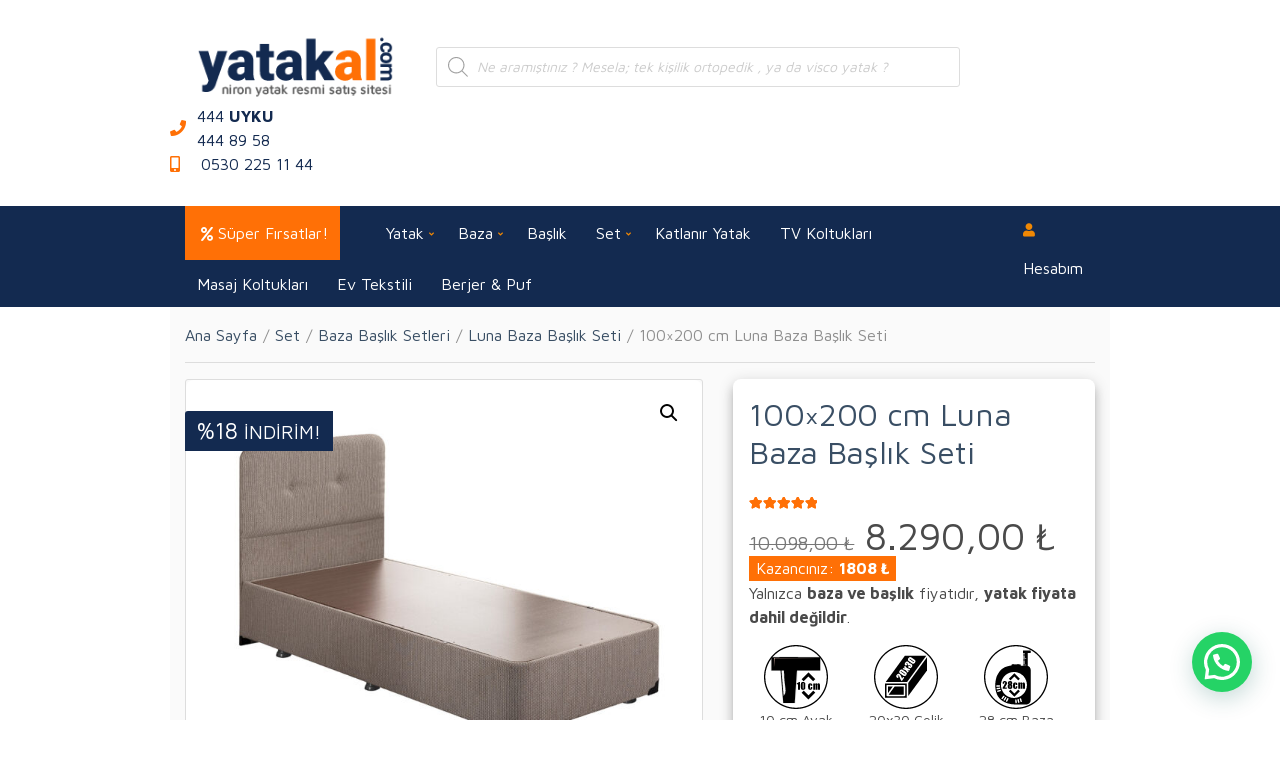

--- FILE ---
content_type: text/html; charset=UTF-8
request_url: https://www.yatakal.com/urun/100x200-luna-baza-baslik-seti/
body_size: 50924
content:
<!doctype html>
<html lang="tr">
<head>
	<meta charset="UTF-8">
	<meta name="viewport" content="width=device-width, initial-scale=1">
	<title>100&#215;200 cm Luna Baza Başlık Seti &#x2d; Türkiye&#039;nin ilk ve lider yatak satış sitesi</title>
	<style>img:is([sizes="auto" i], [sizes^="auto," i]) { contain-intrinsic-size: 3000px 1500px }</style>
	
<!-- The SEO Framework Sybre Waaijer tarafından -->
<meta name="robots" content="max-snippet:-1,max-image-preview:standard,max-video-preview:-1" />
<link rel="canonical" href="https://www.yatakal.com/urun/100x200-luna-baza-baslik-seti/" />
<meta name="description" content="Sade ve modern tasarımı ile öne çıkan tek kişilik 100×200 cm Luna Baza Başlık Seti, ekonomik fiyat seçenekleriyle her eve ve her bütçeye uygundur." />
<meta property="og:type" content="product" />
<meta property="og:locale" content="tr_TR" />
<meta property="og:site_name" content="Türkiye&#039;nin ilk ve lider yatak satış sitesi" />
<meta property="og:title" content="100&#215;200 cm Luna Baza Başlık Seti &#x2d; Türkiye&#039;nin ilk ve lider yatak satış sitesi" />
<meta property="og:description" content="Sade ve modern tasarımı ile öne çıkan tek kişilik 100×200 cm Luna Baza Başlık Seti, ekonomik fiyat seçenekleriyle her eve ve her bütçeye uygundur." />
<meta property="og:url" content="https://www.yatakal.com/urun/100x200-luna-baza-baslik-seti/" />
<meta property="og:image" content="https://www.yatakal.com/wp-content/uploads/2020/08/luna-baza-baslik-seti-tek-kisilik-1.jpg" />
<meta property="og:image:width" content="1200" />
<meta property="og:image:height" content="900" />
<meta property="og:image" content="https://www.yatakal.com/wp-content/uploads/2020/08/sandikli-standart-baza-teknik-ozellikler-1024x768.jpg" />
<meta property="og:image" content="https://www.yatakal.com/wp-content/uploads/2020/08/luna-baza-baslik-seti-tek-kisilik-3.jpg" />
<meta property="og:image:width" content="1200" />
<meta property="og:image:height" content="900" />
<meta property="og:image" content="https://www.yatakal.com/wp-content/uploads/2020/08/lunabaslik-tek-kisilik-1.jpg" />
<meta property="og:image:width" content="1200" />
<meta property="og:image:height" content="901" />
<meta property="og:image" content="https://www.yatakal.com/wp-content/uploads/2020/08/standart-baza-amortisor.jpg" />
<meta property="og:image:width" content="1200" />
<meta property="og:image:height" content="900" />
<meta property="article:published_time" content="2020-08-19T09:05:13+00:00" />
<meta property="article:modified_time" content="2025-09-29T11:50:18+00:00" />
<meta name="twitter:card" content="summary_large_image" />
<meta name="twitter:title" content="100&#215;200 cm Luna Baza Başlık Seti &#x2d; Türkiye&#039;nin ilk ve lider yatak satış sitesi" />
<meta name="twitter:description" content="Sade ve modern tasarımı ile öne çıkan tek kişilik 100×200 cm Luna Baza Başlık Seti, ekonomik fiyat seçenekleriyle her eve ve her bütçeye uygundur." />
<meta name="twitter:image" content="https://www.yatakal.com/wp-content/uploads/2020/08/luna-baza-baslik-seti-tek-kisilik-1.jpg" />
<script type="application/ld+json">{"@context":"https://schema.org","@graph":[{"@type":"WebSite","@id":"https://www.yatakal.com/#/schema/WebSite","url":"https://www.yatakal.com/","name":"Türkiye&#039;nin ilk ve lider yatak satış sitesi","description":"Ortopedik yataklar, visco yatak baza başlık uykuya dair ne ararsan burada","inLanguage":"tr","potentialAction":{"@type":"SearchAction","target":{"@type":"EntryPoint","urlTemplate":"https://www.yatakal.com/search/{search_term_string}/"},"query-input":"required name=search_term_string"},"publisher":{"@type":"Organization","@id":"https://www.yatakal.com/#/schema/Organization","name":"Türkiye&#039;nin ilk ve lider yatak satış sitesi","url":"https://www.yatakal.com/","logo":{"@type":"ImageObject","url":"https://www.yatakal.com/wp-content/uploads/2021/06/yatakal-logo-s.png","contentUrl":"https://www.yatakal.com/wp-content/uploads/2021/06/yatakal-logo-s.png","width":240,"height":80,"contentSize":"2237"}}},{"@type":"WebPage","@id":"https://www.yatakal.com/urun/100x200-luna-baza-baslik-seti/","url":"https://www.yatakal.com/urun/100x200-luna-baza-baslik-seti/","name":"100&#215;200 cm Luna Baza Başlık Seti &#x2d; Türkiye&#039;nin ilk ve lider yatak satış sitesi","description":"Sade ve modern tasarımı ile öne çıkan tek kişilik 100×200 cm Luna Baza Başlık Seti, ekonomik fiyat seçenekleriyle her eve ve her bütçeye uygundur.","inLanguage":"tr","isPartOf":{"@id":"https://www.yatakal.com/#/schema/WebSite"},"breadcrumb":{"@type":"BreadcrumbList","@id":"https://www.yatakal.com/#/schema/BreadcrumbList","itemListElement":[{"@type":"ListItem","position":1,"item":"https://www.yatakal.com/","name":"Türkiye&#039;nin ilk ve lider yatak satış sitesi"},{"@type":"ListItem","position":2,"item":"https://www.yatakal.com/magaza-2/","name":"Mağaza"},{"@type":"ListItem","position":3,"name":"100&#215;200 cm Luna Baza Başlık Seti"}]},"potentialAction":{"@type":"ReadAction","target":"https://www.yatakal.com/urun/100x200-luna-baza-baslik-seti/"},"datePublished":"2020-08-19T09:05:13+00:00","dateModified":"2025-09-29T11:50:18+00:00"}]}</script>
<!-- / The SEO Framework Sybre Waaijer tarafından | 3.86ms meta | 0.48ms boot -->

<link rel='dns-prefetch' href='//capi-automation.s3.us-east-2.amazonaws.com' />
<link rel='dns-prefetch' href='//www.googletagmanager.com' />
<link rel='dns-prefetch' href='//fonts.googleapis.com' />
<link rel="alternate" type="application/rss+xml" title="Türkiye&#039;nin ilk ve lider yatak satış sitesi &raquo; akışı" href="https://www.yatakal.com/feed/" />
<link rel="alternate" type="application/rss+xml" title="Türkiye&#039;nin ilk ve lider yatak satış sitesi &raquo; yorum akışı" href="https://www.yatakal.com/comments/feed/" />
<link rel="alternate" type="application/rss+xml" title="Türkiye&#039;nin ilk ve lider yatak satış sitesi &raquo; 100&#215;200 cm Luna Baza Başlık Seti yorum akışı" href="https://www.yatakal.com/urun/100x200-luna-baza-baslik-seti/feed/" />
		<style>
			.lazyload,
			.lazyloading {
				max-width: 100%;
			}
		</style>
		<script type="text/javascript">
/* <![CDATA[ */
window._wpemojiSettings = {"baseUrl":"https:\/\/s.w.org\/images\/core\/emoji\/16.0.1\/72x72\/","ext":".png","svgUrl":"https:\/\/s.w.org\/images\/core\/emoji\/16.0.1\/svg\/","svgExt":".svg","source":{"concatemoji":"https:\/\/www.yatakal.com\/wp-includes\/js\/wp-emoji-release.min.js?ver=6.8.3"}};
/*! This file is auto-generated */
!function(s,n){var o,i,e;function c(e){try{var t={supportTests:e,timestamp:(new Date).valueOf()};sessionStorage.setItem(o,JSON.stringify(t))}catch(e){}}function p(e,t,n){e.clearRect(0,0,e.canvas.width,e.canvas.height),e.fillText(t,0,0);var t=new Uint32Array(e.getImageData(0,0,e.canvas.width,e.canvas.height).data),a=(e.clearRect(0,0,e.canvas.width,e.canvas.height),e.fillText(n,0,0),new Uint32Array(e.getImageData(0,0,e.canvas.width,e.canvas.height).data));return t.every(function(e,t){return e===a[t]})}function u(e,t){e.clearRect(0,0,e.canvas.width,e.canvas.height),e.fillText(t,0,0);for(var n=e.getImageData(16,16,1,1),a=0;a<n.data.length;a++)if(0!==n.data[a])return!1;return!0}function f(e,t,n,a){switch(t){case"flag":return n(e,"\ud83c\udff3\ufe0f\u200d\u26a7\ufe0f","\ud83c\udff3\ufe0f\u200b\u26a7\ufe0f")?!1:!n(e,"\ud83c\udde8\ud83c\uddf6","\ud83c\udde8\u200b\ud83c\uddf6")&&!n(e,"\ud83c\udff4\udb40\udc67\udb40\udc62\udb40\udc65\udb40\udc6e\udb40\udc67\udb40\udc7f","\ud83c\udff4\u200b\udb40\udc67\u200b\udb40\udc62\u200b\udb40\udc65\u200b\udb40\udc6e\u200b\udb40\udc67\u200b\udb40\udc7f");case"emoji":return!a(e,"\ud83e\udedf")}return!1}function g(e,t,n,a){var r="undefined"!=typeof WorkerGlobalScope&&self instanceof WorkerGlobalScope?new OffscreenCanvas(300,150):s.createElement("canvas"),o=r.getContext("2d",{willReadFrequently:!0}),i=(o.textBaseline="top",o.font="600 32px Arial",{});return e.forEach(function(e){i[e]=t(o,e,n,a)}),i}function t(e){var t=s.createElement("script");t.src=e,t.defer=!0,s.head.appendChild(t)}"undefined"!=typeof Promise&&(o="wpEmojiSettingsSupports",i=["flag","emoji"],n.supports={everything:!0,everythingExceptFlag:!0},e=new Promise(function(e){s.addEventListener("DOMContentLoaded",e,{once:!0})}),new Promise(function(t){var n=function(){try{var e=JSON.parse(sessionStorage.getItem(o));if("object"==typeof e&&"number"==typeof e.timestamp&&(new Date).valueOf()<e.timestamp+604800&&"object"==typeof e.supportTests)return e.supportTests}catch(e){}return null}();if(!n){if("undefined"!=typeof Worker&&"undefined"!=typeof OffscreenCanvas&&"undefined"!=typeof URL&&URL.createObjectURL&&"undefined"!=typeof Blob)try{var e="postMessage("+g.toString()+"("+[JSON.stringify(i),f.toString(),p.toString(),u.toString()].join(",")+"));",a=new Blob([e],{type:"text/javascript"}),r=new Worker(URL.createObjectURL(a),{name:"wpTestEmojiSupports"});return void(r.onmessage=function(e){c(n=e.data),r.terminate(),t(n)})}catch(e){}c(n=g(i,f,p,u))}t(n)}).then(function(e){for(var t in e)n.supports[t]=e[t],n.supports.everything=n.supports.everything&&n.supports[t],"flag"!==t&&(n.supports.everythingExceptFlag=n.supports.everythingExceptFlag&&n.supports[t]);n.supports.everythingExceptFlag=n.supports.everythingExceptFlag&&!n.supports.flag,n.DOMReady=!1,n.readyCallback=function(){n.DOMReady=!0}}).then(function(){return e}).then(function(){var e;n.supports.everything||(n.readyCallback(),(e=n.source||{}).concatemoji?t(e.concatemoji):e.wpemoji&&e.twemoji&&(t(e.twemoji),t(e.wpemoji)))}))}((window,document),window._wpemojiSettings);
/* ]]> */
</script>
<link rel='stylesheet' id='premium-addons-css' href='https://www.yatakal.com/wp-content/plugins/premium-addons-for-elementor/assets/frontend/min-css/premium-addons.min.css?ver=4.10.62' type='text/css' media='all' />
<style id='wp-emoji-styles-inline-css' type='text/css'>

	img.wp-smiley, img.emoji {
		display: inline !important;
		border: none !important;
		box-shadow: none !important;
		height: 1em !important;
		width: 1em !important;
		margin: 0 0.07em !important;
		vertical-align: -0.1em !important;
		background: none !important;
		padding: 0 !important;
	}
</style>
<style id='classic-theme-styles-inline-css' type='text/css'>
/*! This file is auto-generated */
.wp-block-button__link{color:#fff;background-color:#32373c;border-radius:9999px;box-shadow:none;text-decoration:none;padding:calc(.667em + 2px) calc(1.333em + 2px);font-size:1.125em}.wp-block-file__button{background:#32373c;color:#fff;text-decoration:none}
</style>
<style id='safe-svg-svg-icon-style-inline-css' type='text/css'>
.safe-svg-cover{text-align:center}.safe-svg-cover .safe-svg-inside{display:inline-block;max-width:100%}.safe-svg-cover svg{fill:currentColor;height:100%;max-height:100%;max-width:100%;width:100%}

</style>
<style id='joinchat-button-style-inline-css' type='text/css'>
.wp-block-joinchat-button{border:none!important;text-align:center}.wp-block-joinchat-button figure{display:table;margin:0 auto;padding:0}.wp-block-joinchat-button figcaption{font:normal normal 400 .6em/2em var(--wp--preset--font-family--system-font,sans-serif);margin:0;padding:0}.wp-block-joinchat-button .joinchat-button__qr{background-color:#fff;border:6px solid #25d366;border-radius:30px;box-sizing:content-box;display:block;height:200px;margin:auto;overflow:hidden;padding:10px;width:200px}.wp-block-joinchat-button .joinchat-button__qr canvas,.wp-block-joinchat-button .joinchat-button__qr img{display:block;margin:auto}.wp-block-joinchat-button .joinchat-button__link{align-items:center;background-color:#25d366;border:6px solid #25d366;border-radius:30px;display:inline-flex;flex-flow:row nowrap;justify-content:center;line-height:1.25em;margin:0 auto;text-decoration:none}.wp-block-joinchat-button .joinchat-button__link:before{background:transparent var(--joinchat-ico) no-repeat center;background-size:100%;content:"";display:block;height:1.5em;margin:-.75em .75em -.75em 0;width:1.5em}.wp-block-joinchat-button figure+.joinchat-button__link{margin-top:10px}@media (orientation:landscape)and (min-height:481px),(orientation:portrait)and (min-width:481px){.wp-block-joinchat-button.joinchat-button--qr-only figure+.joinchat-button__link{display:none}}@media (max-width:480px),(orientation:landscape)and (max-height:480px){.wp-block-joinchat-button figure{display:none}}

</style>
<style id='global-styles-inline-css' type='text/css'>
:root{--wp--preset--aspect-ratio--square: 1;--wp--preset--aspect-ratio--4-3: 4/3;--wp--preset--aspect-ratio--3-4: 3/4;--wp--preset--aspect-ratio--3-2: 3/2;--wp--preset--aspect-ratio--2-3: 2/3;--wp--preset--aspect-ratio--16-9: 16/9;--wp--preset--aspect-ratio--9-16: 9/16;--wp--preset--color--black: #000000;--wp--preset--color--cyan-bluish-gray: #abb8c3;--wp--preset--color--white: #ffffff;--wp--preset--color--pale-pink: #f78da7;--wp--preset--color--vivid-red: #cf2e2e;--wp--preset--color--luminous-vivid-orange: #ff6900;--wp--preset--color--luminous-vivid-amber: #fcb900;--wp--preset--color--light-green-cyan: #7bdcb5;--wp--preset--color--vivid-green-cyan: #00d084;--wp--preset--color--pale-cyan-blue: #8ed1fc;--wp--preset--color--vivid-cyan-blue: #0693e3;--wp--preset--color--vivid-purple: #9b51e0;--wp--preset--gradient--vivid-cyan-blue-to-vivid-purple: linear-gradient(135deg,rgba(6,147,227,1) 0%,rgb(155,81,224) 100%);--wp--preset--gradient--light-green-cyan-to-vivid-green-cyan: linear-gradient(135deg,rgb(122,220,180) 0%,rgb(0,208,130) 100%);--wp--preset--gradient--luminous-vivid-amber-to-luminous-vivid-orange: linear-gradient(135deg,rgba(252,185,0,1) 0%,rgba(255,105,0,1) 100%);--wp--preset--gradient--luminous-vivid-orange-to-vivid-red: linear-gradient(135deg,rgba(255,105,0,1) 0%,rgb(207,46,46) 100%);--wp--preset--gradient--very-light-gray-to-cyan-bluish-gray: linear-gradient(135deg,rgb(238,238,238) 0%,rgb(169,184,195) 100%);--wp--preset--gradient--cool-to-warm-spectrum: linear-gradient(135deg,rgb(74,234,220) 0%,rgb(151,120,209) 20%,rgb(207,42,186) 40%,rgb(238,44,130) 60%,rgb(251,105,98) 80%,rgb(254,248,76) 100%);--wp--preset--gradient--blush-light-purple: linear-gradient(135deg,rgb(255,206,236) 0%,rgb(152,150,240) 100%);--wp--preset--gradient--blush-bordeaux: linear-gradient(135deg,rgb(254,205,165) 0%,rgb(254,45,45) 50%,rgb(107,0,62) 100%);--wp--preset--gradient--luminous-dusk: linear-gradient(135deg,rgb(255,203,112) 0%,rgb(199,81,192) 50%,rgb(65,88,208) 100%);--wp--preset--gradient--pale-ocean: linear-gradient(135deg,rgb(255,245,203) 0%,rgb(182,227,212) 50%,rgb(51,167,181) 100%);--wp--preset--gradient--electric-grass: linear-gradient(135deg,rgb(202,248,128) 0%,rgb(113,206,126) 100%);--wp--preset--gradient--midnight: linear-gradient(135deg,rgb(2,3,129) 0%,rgb(40,116,252) 100%);--wp--preset--font-size--small: 13px;--wp--preset--font-size--medium: 20px;--wp--preset--font-size--large: 36px;--wp--preset--font-size--x-large: 42px;--wp--preset--spacing--20: 0.44rem;--wp--preset--spacing--30: 0.67rem;--wp--preset--spacing--40: 1rem;--wp--preset--spacing--50: 1.5rem;--wp--preset--spacing--60: 2.25rem;--wp--preset--spacing--70: 3.38rem;--wp--preset--spacing--80: 5.06rem;--wp--preset--shadow--natural: 6px 6px 9px rgba(0, 0, 0, 0.2);--wp--preset--shadow--deep: 12px 12px 50px rgba(0, 0, 0, 0.4);--wp--preset--shadow--sharp: 6px 6px 0px rgba(0, 0, 0, 0.2);--wp--preset--shadow--outlined: 6px 6px 0px -3px rgba(255, 255, 255, 1), 6px 6px rgba(0, 0, 0, 1);--wp--preset--shadow--crisp: 6px 6px 0px rgba(0, 0, 0, 1);}:where(.is-layout-flex){gap: 0.5em;}:where(.is-layout-grid){gap: 0.5em;}body .is-layout-flex{display: flex;}.is-layout-flex{flex-wrap: wrap;align-items: center;}.is-layout-flex > :is(*, div){margin: 0;}body .is-layout-grid{display: grid;}.is-layout-grid > :is(*, div){margin: 0;}:where(.wp-block-columns.is-layout-flex){gap: 2em;}:where(.wp-block-columns.is-layout-grid){gap: 2em;}:where(.wp-block-post-template.is-layout-flex){gap: 1.25em;}:where(.wp-block-post-template.is-layout-grid){gap: 1.25em;}.has-black-color{color: var(--wp--preset--color--black) !important;}.has-cyan-bluish-gray-color{color: var(--wp--preset--color--cyan-bluish-gray) !important;}.has-white-color{color: var(--wp--preset--color--white) !important;}.has-pale-pink-color{color: var(--wp--preset--color--pale-pink) !important;}.has-vivid-red-color{color: var(--wp--preset--color--vivid-red) !important;}.has-luminous-vivid-orange-color{color: var(--wp--preset--color--luminous-vivid-orange) !important;}.has-luminous-vivid-amber-color{color: var(--wp--preset--color--luminous-vivid-amber) !important;}.has-light-green-cyan-color{color: var(--wp--preset--color--light-green-cyan) !important;}.has-vivid-green-cyan-color{color: var(--wp--preset--color--vivid-green-cyan) !important;}.has-pale-cyan-blue-color{color: var(--wp--preset--color--pale-cyan-blue) !important;}.has-vivid-cyan-blue-color{color: var(--wp--preset--color--vivid-cyan-blue) !important;}.has-vivid-purple-color{color: var(--wp--preset--color--vivid-purple) !important;}.has-black-background-color{background-color: var(--wp--preset--color--black) !important;}.has-cyan-bluish-gray-background-color{background-color: var(--wp--preset--color--cyan-bluish-gray) !important;}.has-white-background-color{background-color: var(--wp--preset--color--white) !important;}.has-pale-pink-background-color{background-color: var(--wp--preset--color--pale-pink) !important;}.has-vivid-red-background-color{background-color: var(--wp--preset--color--vivid-red) !important;}.has-luminous-vivid-orange-background-color{background-color: var(--wp--preset--color--luminous-vivid-orange) !important;}.has-luminous-vivid-amber-background-color{background-color: var(--wp--preset--color--luminous-vivid-amber) !important;}.has-light-green-cyan-background-color{background-color: var(--wp--preset--color--light-green-cyan) !important;}.has-vivid-green-cyan-background-color{background-color: var(--wp--preset--color--vivid-green-cyan) !important;}.has-pale-cyan-blue-background-color{background-color: var(--wp--preset--color--pale-cyan-blue) !important;}.has-vivid-cyan-blue-background-color{background-color: var(--wp--preset--color--vivid-cyan-blue) !important;}.has-vivid-purple-background-color{background-color: var(--wp--preset--color--vivid-purple) !important;}.has-black-border-color{border-color: var(--wp--preset--color--black) !important;}.has-cyan-bluish-gray-border-color{border-color: var(--wp--preset--color--cyan-bluish-gray) !important;}.has-white-border-color{border-color: var(--wp--preset--color--white) !important;}.has-pale-pink-border-color{border-color: var(--wp--preset--color--pale-pink) !important;}.has-vivid-red-border-color{border-color: var(--wp--preset--color--vivid-red) !important;}.has-luminous-vivid-orange-border-color{border-color: var(--wp--preset--color--luminous-vivid-orange) !important;}.has-luminous-vivid-amber-border-color{border-color: var(--wp--preset--color--luminous-vivid-amber) !important;}.has-light-green-cyan-border-color{border-color: var(--wp--preset--color--light-green-cyan) !important;}.has-vivid-green-cyan-border-color{border-color: var(--wp--preset--color--vivid-green-cyan) !important;}.has-pale-cyan-blue-border-color{border-color: var(--wp--preset--color--pale-cyan-blue) !important;}.has-vivid-cyan-blue-border-color{border-color: var(--wp--preset--color--vivid-cyan-blue) !important;}.has-vivid-purple-border-color{border-color: var(--wp--preset--color--vivid-purple) !important;}.has-vivid-cyan-blue-to-vivid-purple-gradient-background{background: var(--wp--preset--gradient--vivid-cyan-blue-to-vivid-purple) !important;}.has-light-green-cyan-to-vivid-green-cyan-gradient-background{background: var(--wp--preset--gradient--light-green-cyan-to-vivid-green-cyan) !important;}.has-luminous-vivid-amber-to-luminous-vivid-orange-gradient-background{background: var(--wp--preset--gradient--luminous-vivid-amber-to-luminous-vivid-orange) !important;}.has-luminous-vivid-orange-to-vivid-red-gradient-background{background: var(--wp--preset--gradient--luminous-vivid-orange-to-vivid-red) !important;}.has-very-light-gray-to-cyan-bluish-gray-gradient-background{background: var(--wp--preset--gradient--very-light-gray-to-cyan-bluish-gray) !important;}.has-cool-to-warm-spectrum-gradient-background{background: var(--wp--preset--gradient--cool-to-warm-spectrum) !important;}.has-blush-light-purple-gradient-background{background: var(--wp--preset--gradient--blush-light-purple) !important;}.has-blush-bordeaux-gradient-background{background: var(--wp--preset--gradient--blush-bordeaux) !important;}.has-luminous-dusk-gradient-background{background: var(--wp--preset--gradient--luminous-dusk) !important;}.has-pale-ocean-gradient-background{background: var(--wp--preset--gradient--pale-ocean) !important;}.has-electric-grass-gradient-background{background: var(--wp--preset--gradient--electric-grass) !important;}.has-midnight-gradient-background{background: var(--wp--preset--gradient--midnight) !important;}.has-small-font-size{font-size: var(--wp--preset--font-size--small) !important;}.has-medium-font-size{font-size: var(--wp--preset--font-size--medium) !important;}.has-large-font-size{font-size: var(--wp--preset--font-size--large) !important;}.has-x-large-font-size{font-size: var(--wp--preset--font-size--x-large) !important;}
:where(.wp-block-post-template.is-layout-flex){gap: 1.25em;}:where(.wp-block-post-template.is-layout-grid){gap: 1.25em;}
:where(.wp-block-columns.is-layout-flex){gap: 2em;}:where(.wp-block-columns.is-layout-grid){gap: 2em;}
:root :where(.wp-block-pullquote){font-size: 1.5em;line-height: 1.6;}
</style>
<link rel='stylesheet' id='contact-form-7-css' href='https://www.yatakal.com/wp-content/plugins/contact-form-7/includes/css/styles.css?ver=6.1.3' type='text/css' media='all' />
<style id='dominant-color-styles-inline-css' type='text/css'>
img[data-dominant-color]:not(.has-transparency) { background-color: var(--dominant-color); }
</style>
<link rel='stylesheet' id='taxonomy-image-plugin-public-css' href='https://www.yatakal.com/wp-content/plugins/taxonomy-images/css/style.css?ver=0.9.6' type='text/css' media='screen' />
<style id='plvt-view-transitions-inline-css' type='text/css'>
@view-transition { navigation: auto; }
@media (prefers-reduced-motion: no-preference) {::view-transition-group(*) { animation-duration: 0.2s; }}
</style>
<link rel='stylesheet' id='photoswipe-css' href='https://www.yatakal.com/wp-content/plugins/woocommerce/assets/css/photoswipe/photoswipe.min.css?ver=10.3.7' type='text/css' media='all' />
<link rel='stylesheet' id='photoswipe-default-skin-css' href='https://www.yatakal.com/wp-content/plugins/woocommerce/assets/css/photoswipe/default-skin/default-skin.min.css?ver=10.3.7' type='text/css' media='all' />
<style id='woocommerce-inline-inline-css' type='text/css'>
.woocommerce form .form-row .required { visibility: visible; }
</style>
<link rel='stylesheet' id='wcpf-plugin-style-css' href='https://www.yatakal.com/wp-content/plugins/woocommerce-product-filters/assets/css/plugin.css?ver=1.4.32' type='text/css' media='all' />
<link rel='stylesheet' id='brands-styles-css' href='https://www.yatakal.com/wp-content/plugins/woocommerce/assets/css/brands.css?ver=10.3.7' type='text/css' media='all' />
<link rel='stylesheet' id='dgwt-wcas-style-css' href='https://www.yatakal.com/wp-content/plugins/ajax-search-for-woocommerce/assets/css/style.min.css?ver=1.31.0' type='text/css' media='all' />
<link rel='stylesheet' id='jquery-magnific-popup-css' href='https://www.yatakal.com/wp-content/themes/ytklt/assets/vendor/magnific-popup/magnific.css?ver=1.0.0' type='text/css' media='all' />
<link rel='stylesheet' id='slick-css' href='https://www.yatakal.com/wp-content/themes/ytklt/assets/vendor/slick/slick.css?ver=1.6.0' type='text/css' media='all' />
<link rel='stylesheet' id='font-awesome-5-css' href='https://www.yatakal.com/wp-content/themes/ytklt/assets/vendor/fontawesome/css/font-awesome.css?ver=5.1.0' type='text/css' media='all' />
<link rel='stylesheet' id='nozama-style-parent-css' href='https://www.yatakal.com/wp-content/themes/ytklt/style.css?ver=1.0.0' type='text/css' media='all' />
<link rel='stylesheet' id='nozama-user-google-fonts-css' href='https://fonts.googleapis.com/css?family=Maven+Pro%3A400%2C700%2C600%7CSource+Sans+Pro%3A400%2C400i%2C700%2C600&#038;ver=1.0.0' type='text/css' media='all' />
<link rel='stylesheet' id='nozama-style-css' href='https://www.yatakal.com/wp-content/themes/ytklt-child/style.css?ver=1.0.0' type='text/css' media='all' />
<style id='nozama-style-inline-css' type='text/css'>
body,
		.navigation-main li[class*="fa-"],
		.navigation-mobile li[class*="fa-"],
		.mm-listview li[class*="fa-"],
		.widget_nav_menu li[class*="fa-"]
		{ font-family: "Maven Pro"; font-weight: 400; font-size: 16px; line-height: 1.5; text-transform: none; }
h1 { font-family: "Maven Pro"; font-weight: 400; font-size: 28px; line-height: 1.2; text-transform: none; }
h2 { font-family: "Maven Pro"; font-weight: 400; font-size: 26px; line-height: 1.2; text-transform: none; }
h3 { font-family: "Maven Pro"; font-weight: 400; font-size: 24px; line-height: 1.2; text-transform: none; }
h4 { font-family: "Maven Pro"; font-weight: 400; font-size: 22px; line-height: 1.2; text-transform: none; }
h5 { font-family: "Maven Pro"; font-weight: 400; font-size: 20px; line-height: 1.2; text-transform: none; }
h6 { font-family: "Maven Pro"; font-weight: 400; font-size: 18px; line-height: 1.2; text-transform: none; }
input, textarea, select { font-family: "Maven Pro"; font-weight: 400; font-size: 14px; line-height: 1.4; text-transform: none; }
form label, form .label { font-family: "Maven Pro"; font-weight: 400; font-size: 16px; line-height: 1.5; text-transform: none; }
.btn,
		.button,
		.ci-item-btn,
		button[type="submit"],
		input[type="submit"],
		input[type="reset"],
		input[type="button"],
		button,
		#paging,
		.read-more,
		.comment-reply-link { 
			font-family: "Maven Pro"; font-weight: 400; font-size: 16px; line-height: 1.3; text-transform: none; 
		}
.widget-title { font-family: "Source Sans Pro"; font-weight: 400; font-size: 18px; line-height: 1.3; text-transform: none; }
.sidebar .widget,
		.footer .widget,
		.widget_meta li,
		.widget_pages li,
		.widget_categories li,
		.widget_archive li,
		.widget_nav_menu li,
		.widget_recent_entries li { 
			font-family: "Source Sans Pro"; font-weight: 400; font-size: 16px; line-height: 1.5; text-transform: none; 
		}
@media (max-width: 575px) {
				body,
		.navigation-main li[class*="fa-"],
		.navigation-mobile li[class*="fa-"],
		.mm-listview li[class*="fa-"],
		.widget_nav_menu li[class*="fa-"]
		{ font-size: 14px; }
			}

			.head-mast {
			background-color: #ffffff;
			}
						.head-nav {
			background-color: #132a50;
			}
						.navigation-main li li a {
			color: #132a50;
			}
						.footer-widgets {
			background-color: #132a50;
			}
					.btn,
		.button,
		.comment-reply-link,
		input[type="submit"],
		input[type="reset"],
		button[type="submit"],
		.wc-block-grid__products .add_to_cart_button,
		.wc-block-grid__products .added_to_cart,
		.item-product .added_to_cart {
		background-color: #ff7006;
		}

		.btn:focus,
		.button:focus,
		.comment-reply-link:focus,
		input[type="submit"]:focus,
		input[type="reset"]:focus,
		button[type="submit"]:focus,
		.item-product .added_to_cart:focus,
		button.single_add_to_cart_button:focus,
		.woocommerce-MyAccount-orders .button.view:focus,
		.wc-block-grid__products .add_to_cart_button:focus,
		.wc-block-grid__products .added_to_cart:focus {
		box-shadow: 0 0 10px rgba(255,112,6,0.7);
		}
				.entry-title a:hover,
		.item-title a:hover,
		.woocommerce-pagination a:hover,
		.woocommerce-pagination .current,
		.navigation a:hover,
		.navigation .current,
		.page-links .page-number:hover,
		.category-search-results-item a,
		.text-theme,
		.sidebar .social-icon:hover,
		.entry-social-share .social-icon:hover,
		.widget-newsletter-content-wrap .fas,
		.widget-newsletter-content-wrap .far,
		.widget_meta li a:hover,
		.widget_pages li a:hover,
		.widget_categories li a:hover,
		.widget_archive li a:hover,
		.widget_nav_menu li a:hover,
		.widget_product_categories li a:hover,
		.widget_layered_nav li a:hover,
		.widget_rating_filter li a:hover,
		.widget_recent_entries a:hover,
		.widget_recent_comments a:hover,
		.widget_rss a:hover,
		.shop-actions .product-number a.product-number-active,
		.shop-filter-toggle i,
		.star-rating,
		.comment-form-rating a,
		.woocommerce-MyAccount-navigation .woocommerce-MyAccount-navigation-link a:hover,
		.product_list_widget .product-title:hover,
		.wc-block-grid__products .wc-block-grid__product-title:hover,
		.wc-block-grid__products .wc-block-grid__product-title a:hover {
		color: #ff7006;
		}

		.social-icon:hover,
		.sidebar .social-icon:hover {
		border-color: #ff7006;
		}

		.onsale,
		.wc-block-grid__products .wc-block-grid__product-onsale,
		.row-slider-nav .slick-arrow:hover,
		.nozama-slick-slider .slick-arrow:hover {
		background-color: #ff7006;
		}

		a:focus {
		outline-color: #ff7006;
		}
		
.page-hero { background-image: url(https://www.yatakal.com/wp-content/uploads/2018/10/hero_photography.jpg); background-repeat: no-repeat; background-position: center center; background-attachment: scroll; }
</style>
<link rel='stylesheet' id='e-animation-grow-css' href='https://www.yatakal.com/wp-content/plugins/elementor/assets/lib/animations/styles/e-animation-grow.min.css?ver=3.32.5' type='text/css' media='all' />
<link rel='stylesheet' id='elementor-frontend-css' href='https://www.yatakal.com/wp-content/plugins/elementor/assets/css/frontend.min.css?ver=3.32.5' type='text/css' media='all' />
<link rel='stylesheet' id='widget-heading-css' href='https://www.yatakal.com/wp-content/plugins/elementor/assets/css/widget-heading.min.css?ver=3.32.5' type='text/css' media='all' />
<link rel='stylesheet' id='widget-nav-menu-css' href='https://www.yatakal.com/wp-content/plugins/elementor-pro/assets/css/widget-nav-menu.min.css?ver=3.32.3' type='text/css' media='all' />
<link rel='stylesheet' id='widget-icon-box-css' href='https://www.yatakal.com/wp-content/plugins/elementor/assets/css/widget-icon-box.min.css?ver=3.32.5' type='text/css' media='all' />
<link rel='stylesheet' id='widget-icon-list-css' href='https://www.yatakal.com/wp-content/plugins/elementor/assets/css/widget-icon-list.min.css?ver=3.32.5' type='text/css' media='all' />
<link rel='stylesheet' id='widget-social-icons-css' href='https://www.yatakal.com/wp-content/plugins/elementor/assets/css/widget-social-icons.min.css?ver=3.32.5' type='text/css' media='all' />
<link rel='stylesheet' id='e-apple-webkit-css' href='https://www.yatakal.com/wp-content/plugins/elementor/assets/css/conditionals/apple-webkit.min.css?ver=3.32.5' type='text/css' media='all' />
<link rel='stylesheet' id='elementor-icons-css' href='https://www.yatakal.com/wp-content/plugins/elementor/assets/lib/eicons/css/elementor-icons.min.css?ver=5.44.0' type='text/css' media='all' />
<link rel='stylesheet' id='elementor-post-1331-css' href='https://www.yatakal.com/wp-content/uploads/elementor/css/post-1331.css?ver=1768714683' type='text/css' media='all' />
<link rel='stylesheet' id='widget-image-css' href='https://www.yatakal.com/wp-content/plugins/elementor/assets/css/widget-image.min.css?ver=3.32.5' type='text/css' media='all' />
<link rel='stylesheet' id='widget-video-css' href='https://www.yatakal.com/wp-content/plugins/elementor/assets/css/widget-video.min.css?ver=3.32.5' type='text/css' media='all' />
<link rel='stylesheet' id='elementor-post-5929-css' href='https://www.yatakal.com/wp-content/uploads/elementor/css/post-5929.css?ver=1768770026' type='text/css' media='all' />
<link rel='stylesheet' id='elementor-post-7490-css' href='https://www.yatakal.com/wp-content/uploads/elementor/css/post-7490.css?ver=1768714683' type='text/css' media='all' />
<link rel='stylesheet' id='wcwl_frontend-css' href='https://www.yatakal.com/wp-content/plugins/woocommerce-waitlist/includes/css/src/wcwl_frontend.min.css?ver=2.4.13' type='text/css' media='all' />
<link rel='stylesheet' id='dashicons-css' href='https://www.yatakal.com/wp-includes/css/dashicons.min.css?ver=6.8.3' type='text/css' media='all' />
<style id='dashicons-inline-css' type='text/css'>
[data-font="Dashicons"]:before {font-family: 'Dashicons' !important;content: attr(data-icon) !important;speak: none !important;font-weight: normal !important;font-variant: normal !important;text-transform: none !important;line-height: 1 !important;font-style: normal !important;-webkit-font-smoothing: antialiased !important;-moz-osx-font-smoothing: grayscale !important;}
</style>
<link rel='stylesheet' id='elementor-gf-local-roboto-css' href='https://www.yatakal.com/wp-content/uploads/elementor/google-fonts/css/roboto.css?ver=1744299705' type='text/css' media='all' />
<link rel='stylesheet' id='elementor-gf-local-robotoslab-css' href='https://www.yatakal.com/wp-content/uploads/elementor/google-fonts/css/robotoslab.css?ver=1744299708' type='text/css' media='all' />
<link rel='stylesheet' id='elementor-icons-shared-0-css' href='https://www.yatakal.com/wp-content/plugins/elementor/assets/lib/font-awesome/css/fontawesome.min.css?ver=5.15.3' type='text/css' media='all' />
<link rel='stylesheet' id='elementor-icons-fa-solid-css' href='https://www.yatakal.com/wp-content/plugins/elementor/assets/lib/font-awesome/css/solid.min.css?ver=5.15.3' type='text/css' media='all' />
<link rel='stylesheet' id='elementor-icons-fa-brands-css' href='https://www.yatakal.com/wp-content/plugins/elementor/assets/lib/font-awesome/css/brands.min.css?ver=5.15.3' type='text/css' media='all' />
<script type="text/javascript" id="web-worker-offloading-js-before">
/* <![CDATA[ */
window.partytown = {...(window.partytown || {}), ...{"lib":"\/wp-content\/plugins\/web-worker-offloading\/build\/","globalFns":["gtag","wp_has_consent","gtag"],"forward":["dataLayer.push","gtag","dataLayer.push","gtag"],"mainWindowAccessors":["_googlesitekitConsentCategoryMap","_googlesitekitConsents","wp_consent_type","wp_fallback_consent_type","wp_has_consent","waitfor_consent_hook"]}};
/* ]]> */
</script>
<script type="text/javascript" id="web-worker-offloading-js-after">
/* <![CDATA[ */
/* Partytown 0.10.2-dev1727590485751 - MIT builder.io */
const t={preserveBehavior:!1},e=e=>{if("string"==typeof e)return[e,t];const[n,r=t]=e;return[n,{...t,...r}]},n=Object.freeze((()=>{const t=new Set;let e=[];do{Object.getOwnPropertyNames(e).forEach((n=>{"function"==typeof e[n]&&t.add(n)}))}while((e=Object.getPrototypeOf(e))!==Object.prototype);return Array.from(t)})());!function(t,r,o,i,a,s,c,d,l,p,u=t,f){function h(){f||(f=1,"/"==(c=(s.lib||"/~partytown/")+(s.debug?"debug/":""))[0]&&(l=r.querySelectorAll('script[type="text/partytown"]'),i!=t?i.dispatchEvent(new CustomEvent("pt1",{detail:t})):(d=setTimeout(v,999999999),r.addEventListener("pt0",w),a?y(1):o.serviceWorker?o.serviceWorker.register(c+(s.swPath||"partytown-sw.js"),{scope:c}).then((function(t){t.active?y():t.installing&&t.installing.addEventListener("statechange",(function(t){"activated"==t.target.state&&y()}))}),console.error):v())))}function y(e){p=r.createElement(e?"script":"iframe"),t._pttab=Date.now(),e||(p.style.display="block",p.style.width="0",p.style.height="0",p.style.border="0",p.style.visibility="hidden",p.setAttribute("aria-hidden",!0)),p.src=c+"partytown-"+(e?"atomics.js?v=0.10.2-dev1727590485751":"sandbox-sw.html?"+t._pttab),r.querySelector(s.sandboxParent||"body").appendChild(p)}function v(n,o){for(w(),i==t&&(s.forward||[]).map((function(n){const[r]=e(n);delete t[r.split(".")[0]]})),n=0;n<l.length;n++)(o=r.createElement("script")).innerHTML=l[n].innerHTML,o.nonce=s.nonce,r.head.appendChild(o);p&&p.parentNode.removeChild(p)}function w(){clearTimeout(d)}s=t.partytown||{},i==t&&(s.forward||[]).map((function(r){const[o,{preserveBehavior:i}]=e(r);u=t,o.split(".").map((function(e,r,o){var a;u=u[o[r]]=r+1<o.length?u[o[r]]||(a=o[r+1],n.includes(a)?[]:{}):(()=>{let e=null;if(i){const{methodOrProperty:n,thisObject:r}=((t,e)=>{let n=t;for(let t=0;t<e.length-1;t+=1)n=n[e[t]];return{thisObject:n,methodOrProperty:e.length>0?n[e[e.length-1]]:void 0}})(t,o);"function"==typeof n&&(e=(...t)=>n.apply(r,...t))}return function(){let n;return e&&(n=e(arguments)),(t._ptf=t._ptf||[]).push(o,arguments),n}})()}))})),"complete"==r.readyState?h():(t.addEventListener("DOMContentLoaded",h),t.addEventListener("load",h))}(window,document,navigator,top,window.crossOriginIsolated);
/* ]]> */
</script>
<script type="text/javascript" src="https://www.yatakal.com/wp-includes/js/jquery/jquery.min.js?ver=3.7.1" id="jquery-core-js"></script>
<script type="text/javascript" src="https://www.yatakal.com/wp-includes/js/jquery/jquery-migrate.min.js?ver=3.4.1" id="jquery-migrate-js"></script>
<script type="text/javascript" id="plvt-view-transitions-js-after">
/* <![CDATA[ */
window.plvtInitViewTransitions=n=>{if(!window.navigation||!("CSSViewTransitionRule"in window))return void window.console.warn("View transitions not loaded as the browser is lacking support.");const t=(t,o,i)=>{const e=n.animations||{};return[...e[t].useGlobalTransitionNames?Object.entries(n.globalTransitionNames||{}).map((([n,t])=>[o.querySelector(n),t])):[],...e[t].usePostTransitionNames&&i?Object.entries(n.postTransitionNames||{}).map((([n,t])=>[i.querySelector(n),t])):[]]},o=async(n,t)=>{for(const[t,o]of n)t&&(t.style.viewTransitionName=o);await t;for(const[t]of n)t&&(t.style.viewTransitionName="")},i=()=>n.postSelector?document.querySelector(n.postSelector):null,e=t=>{if(!n.postSelector)return null;const o=(i=n.postSelector,e='a[href="'+t+'"]',i.split(",").map((n=>n.trim()+" "+e)).join(","));var i,e;const s=document.querySelector(o);return s?s.closest(n.postSelector):null};window.addEventListener("pageswap",(n=>{if(n.viewTransition){const s="default";let a;n.viewTransition.types.add(s),document.body.classList.contains("single")?a=t(s,document.body,i()):(document.body.classList.contains("home")||document.body.classList.contains("archive"))&&(a=t(s,document.body,e(n.activation.entry.url))),a&&o(a,n.viewTransition.finished)}})),window.addEventListener("pagereveal",(n=>{if(n.viewTransition){const s="default";let a;n.viewTransition.types.add(s),document.body.classList.contains("single")?a=t(s,document.body,i()):(document.body.classList.contains("home")||document.body.classList.contains("archive"))&&(a=t(s,document.body,window.navigation.activation.from?e(window.navigation.activation.from.url):null)),a&&o(a,n.viewTransition.ready)}}))};
plvtInitViewTransitions( {"postSelector":".wp-block-post.post, article.post, body.single main","globalTransitionNames":{"header":"header","main":"main"},"postTransitionNames":{".wp-block-post-title, .entry-title":"post-title",".wp-post-image":"post-thumbnail",".wp-block-post-content, .entry-content":"post-content"},"animations":{"default":{"useGlobalTransitionNames":true,"usePostTransitionNames":true}}} )
/* ]]> */
</script>
<script type="text/javascript" src="https://www.yatakal.com/wp-content/plugins/woocommerce/assets/js/jquery-blockui/jquery.blockUI.min.js?ver=2.7.0-wc.10.3.7" id="wc-jquery-blockui-js" data-wp-strategy="defer"></script>
<script type="text/javascript" id="wc-add-to-cart-js-extra">
/* <![CDATA[ */
var wc_add_to_cart_params = {"ajax_url":"\/wp-admin\/admin-ajax.php","wc_ajax_url":"\/?wc-ajax=%%endpoint%%","i18n_view_cart":"Sepetim","cart_url":"https:\/\/www.yatakal.com\/sepet\/","is_cart":"","cart_redirect_after_add":"no"};
/* ]]> */
</script>
<script type="text/javascript" src="https://www.yatakal.com/wp-content/plugins/woocommerce/assets/js/frontend/add-to-cart.min.js?ver=10.3.7" id="wc-add-to-cart-js" defer="defer" data-wp-strategy="defer"></script>
<script type="text/javascript" src="https://www.yatakal.com/wp-content/plugins/woocommerce/assets/js/zoom/jquery.zoom.min.js?ver=1.7.21-wc.10.3.7" id="wc-zoom-js" defer="defer" data-wp-strategy="defer"></script>
<script type="text/javascript" src="https://www.yatakal.com/wp-content/plugins/woocommerce/assets/js/flexslider/jquery.flexslider.min.js?ver=2.7.2-wc.10.3.7" id="wc-flexslider-js" defer="defer" data-wp-strategy="defer"></script>
<script type="text/javascript" src="https://www.yatakal.com/wp-content/plugins/woocommerce/assets/js/photoswipe/photoswipe.min.js?ver=4.1.1-wc.10.3.7" id="wc-photoswipe-js" defer="defer" data-wp-strategy="defer"></script>
<script type="text/javascript" src="https://www.yatakal.com/wp-content/plugins/woocommerce/assets/js/photoswipe/photoswipe-ui-default.min.js?ver=4.1.1-wc.10.3.7" id="wc-photoswipe-ui-default-js" defer="defer" data-wp-strategy="defer"></script>
<script type="text/javascript" id="wc-single-product-js-extra">
/* <![CDATA[ */
var wc_single_product_params = {"i18n_required_rating_text":"L\u00fctfen bir oy belirleyin","i18n_rating_options":["1\/5 y\u0131ld\u0131z","2\/5 y\u0131ld\u0131z","3\/5 y\u0131ld\u0131z","4\/5 y\u0131ld\u0131z","5\/5 y\u0131ld\u0131z"],"i18n_product_gallery_trigger_text":"Tam ekran g\u00f6rsel galerisini g\u00f6r\u00fcnt\u00fcleyin","review_rating_required":"yes","flexslider":{"rtl":false,"animation":"slide","smoothHeight":true,"directionNav":false,"controlNav":"thumbnails","slideshow":false,"animationSpeed":500,"animationLoop":false,"allowOneSlide":false},"zoom_enabled":"1","zoom_options":[],"photoswipe_enabled":"1","photoswipe_options":{"shareEl":false,"closeOnScroll":false,"history":false,"hideAnimationDuration":0,"showAnimationDuration":0},"flexslider_enabled":"1"};
/* ]]> */
</script>
<script type="text/javascript" src="https://www.yatakal.com/wp-content/plugins/woocommerce/assets/js/frontend/single-product.min.js?ver=10.3.7" id="wc-single-product-js" defer="defer" data-wp-strategy="defer"></script>
<script type="text/javascript" src="https://www.yatakal.com/wp-content/plugins/woocommerce/assets/js/js-cookie/js.cookie.min.js?ver=2.1.4-wc.10.3.7" id="wc-js-cookie-js" data-wp-strategy="defer"></script>
<script type="text/javascript" id="woocommerce-js-extra">
/* <![CDATA[ */
var woocommerce_params = {"ajax_url":"\/wp-admin\/admin-ajax.php","wc_ajax_url":"\/?wc-ajax=%%endpoint%%","i18n_password_show":"\u015eifreyi g\u00f6ster","i18n_password_hide":"\u015eifreyi gizle"};
/* ]]> */
</script>
<script type="text/javascript" src="https://www.yatakal.com/wp-content/plugins/woocommerce/assets/js/frontend/woocommerce.min.js?ver=10.3.7" id="woocommerce-js" data-wp-strategy="defer"></script>
<script type="text/javascript" src="https://www.yatakal.com/wp-includes/js/jquery/ui/core.min.js?ver=1.13.3" id="jquery-ui-core-js"></script>
<script type="text/javascript" src="https://www.yatakal.com/wp-includes/js/jquery/ui/mouse.min.js?ver=1.13.3" id="jquery-ui-mouse-js"></script>
<script type="text/javascript" src="https://www.yatakal.com/wp-includes/js/jquery/ui/slider.min.js?ver=1.13.3" id="jquery-ui-slider-js"></script>
<script type="text/javascript" src="https://www.yatakal.com/wp-content/plugins/woocommerce-product-filters/assets/js/front-vendor.js?ver=1.4.32" id="wcpf-plugin-vendor-script-js"></script>
<script type="text/javascript" src="https://www.yatakal.com/wp-includes/js/underscore.min.js?ver=1.13.7" id="underscore-js"></script>
<script type="text/javascript" id="wp-util-js-extra">
/* <![CDATA[ */
var _wpUtilSettings = {"ajax":{"url":"\/wp-admin\/admin-ajax.php"}};
/* ]]> */
</script>
<script type="text/javascript" src="https://www.yatakal.com/wp-includes/js/wp-util.min.js?ver=6.8.3" id="wp-util-js"></script>
<script type="text/javascript" src="https://www.yatakal.com/wp-content/plugins/woocommerce/assets/js/accounting/accounting.min.js?ver=0.4.2" id="wc-accounting-js"></script>
<script type="text/javascript" id="wcpf-plugin-script-js-extra">
/* <![CDATA[ */
var WCPFData = {"registerEntities":{"Project":{"id":"Project","class":"WooCommerce_Product_Filter_Plugin\\Entity","post_type":"wcpf_project","label":"Proje","default_options":{"urlNavigation":"query","filteringStarts":"auto","urlNavigationOptions":[],"useComponents":["pagination","sorting","results-count","page-title","breadcrumb"],"paginationAjax":true,"sortingAjax":true,"productsContainerSelector":".products","paginationSelector":".woocommerce-pagination","resultCountSelector":".woocommerce-result-count","sortingSelector":".woocommerce-ordering","pageTitleSelector":".woocommerce-products-header__title","breadcrumbSelector":".woocommerce-breadcrumb","multipleContainersForProducts":true},"is_grouped":true,"editor_component_class":"WooCommerce_Product_Filter_Plugin\\Project\\Editor_Component","filter_component_class":"WooCommerce_Product_Filter_Plugin\\Project\\Filter_Component","variations":false},"BoxListField":{"id":"BoxListField","class":"WooCommerce_Product_Filter_Plugin\\Entity","post_type":"wcpf_item","label":"Kutu Listesi","default_options":{"itemsSource":"attribute","itemsDisplay":"all","queryType":"or","itemsDisplayHierarchical":true,"displayHierarchicalCollapsed":false,"displayTitle":true,"displayToggleContent":true,"defaultToggleState":"show","cssClass":"","actionForEmptyOptions":"hide","displayProductCount":true,"productCountPolicy":"for-option-only","multiSelect":true,"boxSize":"45px"},"is_grouped":false,"editor_component_class":"WooCommerce_Product_Filter_Plugin\\Field\\Box_list\\Editor_Component","filter_component_class":"WooCommerce_Product_Filter_Plugin\\Field\\Box_List\\Filter_Component","variations":true},"CheckBoxListField":{"id":"CheckBoxListField","class":"WooCommerce_Product_Filter_Plugin\\Entity","post_type":"wcpf_item","label":"Onay kutusu","default_options":{"itemsSource":"attribute","itemsDisplay":"all","queryType":"or","itemsDisplayHierarchical":true,"displayHierarchicalCollapsed":false,"displayTitle":true,"displayToggleContent":true,"defaultToggleState":"show","cssClass":"","actionForEmptyOptions":"hide","displayProductCount":true,"productCountPolicy":"for-option-only","seeMoreOptionsBy":"scrollbar","heightOfVisibleContent":12},"is_grouped":false,"editor_component_class":"WooCommerce_Product_Filter_Plugin\\Field\\Check_Box_List\\Editor_Component","filter_component_class":"WooCommerce_Product_Filter_Plugin\\Field\\Check_Box_List\\Filter_Component","variations":true},"DropDownListField":{"id":"DropDownListField","class":"WooCommerce_Product_Filter_Plugin\\Entity","post_type":"wcpf_item","label":"A\u00e7\u0131lan Men\u00fc","default_options":{"itemsSource":"attribute","itemsDisplay":"all","queryType":"or","itemsDisplayHierarchical":true,"displayHierarchicalCollapsed":false,"displayTitle":true,"displayToggleContent":true,"defaultToggleState":"show","cssClass":"","actionForEmptyOptions":"hide","displayProductCount":true,"productCountPolicy":"for-option-only","titleItemReset":"Hepsini g\u00f6ster"},"is_grouped":false,"editor_component_class":"WooCommerce_Product_Filter_Plugin\\Field\\Drop_Down_List\\Editor_Component","filter_component_class":"WooCommerce_Product_Filter_Plugin\\Field\\Drop_Down_List\\Filter_Component","variations":true},"ButtonField":{"id":"ButtonField","class":"WooCommerce_Product_Filter_Plugin\\Entity","post_type":"wcpf_item","label":"D\u00fc\u011fme","default_options":{"cssClass":"","action":"reset"},"is_grouped":false,"editor_component_class":"WooCommerce_Product_Filter_Plugin\\Field\\Button\\Editor_Component","filter_component_class":"WooCommerce_Product_Filter_Plugin\\Field\\Button\\Filter_Component","variations":true},"ColorListField":{"id":"ColorListField","class":"WooCommerce_Product_Filter_Plugin\\Entity","post_type":"wcpf_item","label":"Renkler","default_options":{"itemsSource":"attribute","itemsDisplay":"all","queryType":"or","itemsDisplayHierarchical":true,"displayHierarchicalCollapsed":false,"displayTitle":true,"displayToggleContent":true,"defaultToggleState":"show","cssClass":"","actionForEmptyOptions":"hide","displayProductCount":true,"productCountPolicy":"for-option-only","optionKey":"colors"},"is_grouped":false,"editor_component_class":"WooCommerce_Product_Filter_Plugin\\Field\\Color_List\\Editor_Component","filter_component_class":"WooCommerce_Product_Filter_Plugin\\Field\\Color_List\\Filter_Component","variations":true},"RadioListField":{"id":"RadioListField","class":"WooCommerce_Product_Filter_Plugin\\Entity","post_type":"wcpf_item","label":"Radyo","default_options":{"itemsSource":"attribute","itemsDisplay":"all","queryType":"or","itemsDisplayHierarchical":true,"displayHierarchicalCollapsed":false,"displayTitle":true,"displayToggleContent":true,"defaultToggleState":"show","cssClass":"","actionForEmptyOptions":"hide","displayProductCount":true,"productCountPolicy":"for-option-only","titleItemReset":"Hepsini g\u00f6ster","seeMoreOptionsBy":"scrollbar","heightOfVisibleContent":12},"is_grouped":false,"editor_component_class":"WooCommerce_Product_Filter_Plugin\\Field\\Radio_List\\Editor_Component","filter_component_class":"WooCommerce_Product_Filter_Plugin\\Field\\Radio_List\\Filter_Component","variations":true},"TextListField":{"id":"TextListField","class":"WooCommerce_Product_Filter_Plugin\\Entity","post_type":"wcpf_item","label":"Metin Listesi","default_options":{"itemsSource":"attribute","itemsDisplay":"all","queryType":"or","itemsDisplayHierarchical":true,"displayHierarchicalCollapsed":false,"displayTitle":true,"displayToggleContent":true,"defaultToggleState":"show","cssClass":"","actionForEmptyOptions":"hide","displayProductCount":true,"productCountPolicy":"for-option-only","multiSelect":true,"useInlineStyle":false},"is_grouped":false,"editor_component_class":"WooCommerce_Product_Filter_Plugin\\Field\\Text_List\\Editor_Component","filter_component_class":"WooCommerce_Product_Filter_Plugin\\Field\\Text_List\\Filter_Component","variations":true},"PriceSliderField":{"id":"PriceSliderField","class":"WooCommerce_Product_Filter_Plugin\\Entity","post_type":"wcpf_item","label":"Fiyat Kayd\u0131r\u0131c\u0131s\u0131","default_options":{"minPriceOptionKey":"min-price","maxPriceOptionKey":"max-price","optionKey":"price","optionKeyFormat":"dash","cssClass":"","displayMinMaxInput":true,"displayTitle":true,"displayToggleContent":true,"defaultToggleState":"show","displayPriceLabel":true},"is_grouped":false,"editor_component_class":"WooCommerce_Product_Filter_Plugin\\Field\\Price_Slider\\Editor_Component","filter_component_class":"WooCommerce_Product_Filter_Plugin\\Field\\Price_Slider\\Filter_Component","variations":false},"SimpleBoxLayout":{"id":"SimpleBoxLayout","class":"WooCommerce_Product_Filter_Plugin\\Entity","post_type":"wcpf_item","label":"Basit Kutu","default_options":{"displayToggleContent":true,"defaultToggleState":"show","cssClass":""},"is_grouped":true,"editor_component_class":"WooCommerce_Product_Filter_Plugin\\Layout\\Simple_Box\\Editor_Component","filter_component_class":"WooCommerce_Product_Filter_Plugin\\Layout\\Simple_Box\\Filter_Component","variations":false},"ColumnsLayout":{"id":"ColumnsLayout","class":"WooCommerce_Product_Filter_Plugin\\Entity","post_type":"wcpf_item","label":"S\u00fctunlar","default_options":{"columns":[{"entities":[],"options":{"width":"50%"}}]},"is_grouped":true,"editor_component_class":"WooCommerce_Product_Filter_Plugin\\Layout\\Columns\\Editor_Component","filter_component_class":"WooCommerce_Product_Filter_Plugin\\Layout\\Columns\\Filter_Component","variations":false}},"messages":{"selectNoMatchesFound":"Hi\u00e7bir sonu\u00e7 bulunamad\u0131"},"selectors":{"productsContainer":".products","paginationContainer":".woocommerce-pagination","resultCount":".woocommerce-result-count","sorting":".woocommerce-ordering","pageTitle":".woocommerce-products-header__title","breadcrumb":".woocommerce-breadcrumb"},"pageUrl":"https:\/\/www.yatakal.com\/urun\/100x200-luna-baza-baslik-seti\/","isPaged":"","scriptAfterProductsUpdate":"","scrollTop":"yes","priceFormat":{"currencyFormatNumDecimals":0,"currencyFormatSymbol":"&#8378;","currencyFormatDecimalSep":",","currencyFormatThousandSep":".","currencyFormat":"%v&nbsp;%s"}};
/* ]]> */
</script>
<script type="text/javascript" src="https://www.yatakal.com/wp-content/plugins/woocommerce-product-filters/assets/build/js/plugin.js?ver=1.4.32" id="wcpf-plugin-script-js"></script>
<script type="text/javascript" src="https://www.yatakal.com/wp-content/plugins/theme-customisations-master/custom/custom.js?ver=6.8.3" id="custom-js-js"></script>

<!-- Site Kit tarafından eklenen Google etiketi (gtag.js) snippet&#039;i -->
<!-- Google Analytics snippet added by Site Kit -->
<script type="text/partytown" src="https://www.googletagmanager.com/gtag/js?id=GT-MBNL9P6" id="google_gtagjs-js" async></script>
<script type="text/partytown" id="google_gtagjs-js-after">
/* <![CDATA[ */
window.dataLayer = window.dataLayer || [];function gtag(){dataLayer.push(arguments);}
gtag("set","linker",{"domains":["www.yatakal.com"]});
gtag("js", new Date());
gtag("set", "developer_id.dZTNiMT", true);
gtag("config", "GT-MBNL9P6");
/* ]]> */
</script>
<script type="text/javascript" id="wc_additional_fees_script-js-extra">
/* <![CDATA[ */
var add_fee_vars = {"add_fee_ajaxurl":"https:\/\/www.yatakal.com\/wp-admin\/admin-ajax.php","add_fee_nonce":"943c3f042f","add_fee_loader":"https:\/\/www.yatakal.com\/wp-content\/plugins\/woocommerce-additional-fees\/images\/loading.gif","alert_ajax_error":"An internal server error occured in processing a request. Please try again or contact us. Thank you. "};
/* ]]> */
</script>
<script type="text/javascript" src="https://www.yatakal.com/wp-content/plugins/woocommerce-additional-fees/js/wc_additional_fees.js?ver=6.8.3" id="wc_additional_fees_script-js"></script>
<link rel="https://api.w.org/" href="https://www.yatakal.com/wp-json/" /><link rel="alternate" title="JSON" type="application/json" href="https://www.yatakal.com/wp-json/wp/v2/product/5929" /><link rel="EditURI" type="application/rsd+xml" title="RSD" href="https://www.yatakal.com/xmlrpc.php?rsd" />
<link rel="alternate" title="oEmbed (JSON)" type="application/json+oembed" href="https://www.yatakal.com/wp-json/oembed/1.0/embed?url=https%3A%2F%2Fwww.yatakal.com%2Furun%2F100x200-luna-baza-baslik-seti%2F" />
<link rel="alternate" title="oEmbed (XML)" type="text/xml+oembed" href="https://www.yatakal.com/wp-json/oembed/1.0/embed?url=https%3A%2F%2Fwww.yatakal.com%2Furun%2F100x200-luna-baza-baslik-seti%2F&#038;format=xml" />
<meta name="generator" content="auto-sizes 1.7.0">
<meta name="generator" content="dominant-color-images 1.2.0">
<meta name="generator" content="Site Kit by Google 1.164.0" /><style></style><style>
                .lmp_load_more_button.br_lmp_button_settings .lmp_button:hover {
                    background-color: #9999ff!important;
                    color: #111111!important;
                }
                .lmp_load_more_button.br_lmp_prev_settings .lmp_button:hover {
                    background-color: #9999ff!important;
                    color: #111111!important;
                }div.col-xl-3.col-lg-4.col-sm-6.lazy, .berocket_lgv_additional_data.lazy{opacity:0;}</style><meta name="generator" content="performance-lab 4.0.0; plugins: auto-sizes, dominant-color-images, embed-optimizer, image-prioritizer, performant-translations, nocache-bfcache, speculation-rules, view-transitions, web-worker-offloading, webp-uploads">
<meta name="generator" content="performant-translations 1.2.0">
<meta name="generator" content="view-transitions 1.1.1">
<meta name="generator" content="web-worker-offloading 0.2.0">
<meta name="generator" content="webp-uploads 2.6.0">
<meta name="facebook-domain-verification" content="7ya9azlcrudzg07w3mte9ao7ckepzz" />	
	<!-- Replace this line with Pixel Code provided by Facebook -->
	<!-- Facebook Pixel Code -->
<script>
!function(f,b,e,v,n,t,s)
{if(f.fbq)return;n=f.fbq=function(){n.callMethod?
n.callMethod.apply(n,arguments):n.queue.push(arguments)};
if(!f._fbq)f._fbq=n;n.push=n;n.loaded=!0;n.version='2.0';
n.queue=[];t=b.createElement(e);t.async=!0;
t.src=v;s=b.getElementsByTagName(e)[0];
s.parentNode.insertBefore(t,s)}(window, document,'script',
'https://connect.facebook.net/en_US/fbevents.js');
fbq('init', '1263033744175353');
fbq('track', 'PageView');
</script>
<noscript><img height="1" width="1" style="display:none"
src="https://www.facebook.com/tr?id=1263033744175353&ev=PageView&noscript=1"
/></noscript>
<!-- End Facebook Pixel Code -->
			<script>
			document.documentElement.className = document.documentElement.className.replace('no-js', 'js');
		</script>
				<style>
			.no-js img.lazyload {
				display: none;
			}

			figure.wp-block-image img.lazyloading {
				min-width: 150px;
			}

			.lazyload,
			.lazyloading {
				--smush-placeholder-width: 100px;
				--smush-placeholder-aspect-ratio: 1/1;
				width: var(--smush-image-width, var(--smush-placeholder-width)) !important;
				aspect-ratio: var(--smush-image-aspect-ratio, var(--smush-placeholder-aspect-ratio)) !important;
			}

						.lazyload, .lazyloading {
				opacity: 0;
			}

			.lazyloaded {
				opacity: 1;
				transition: opacity 400ms;
				transition-delay: 0ms;
			}

					</style>
				<style>
			.dgwt-wcas-ico-magnifier,.dgwt-wcas-ico-magnifier-handler{max-width:20px}.dgwt-wcas-search-wrapp{max-width:600px}		</style>
		<meta name="generator" content="speculation-rules 1.6.0">
	<noscript><style>.woocommerce-product-gallery{ opacity: 1 !important; }</style></noscript>
	<meta name="generator" content="Elementor 3.32.5; features: additional_custom_breakpoints; settings: css_print_method-external, google_font-enabled, font_display-auto">
<style type="text/css">.recentcomments a{display:inline !important;padding:0 !important;margin:0 !important;}</style><meta name="generator" content="optimization-detective 1.0.0-beta3">
			<script  type="text/javascript">
				!function(f,b,e,v,n,t,s){if(f.fbq)return;n=f.fbq=function(){n.callMethod?
					n.callMethod.apply(n,arguments):n.queue.push(arguments)};if(!f._fbq)f._fbq=n;
					n.push=n;n.loaded=!0;n.version='2.0';n.queue=[];t=b.createElement(e);t.async=!0;
					t.src=v;s=b.getElementsByTagName(e)[0];s.parentNode.insertBefore(t,s)}(window,
					document,'script','https://connect.facebook.net/en_US/fbevents.js');
			</script>
			<!-- WooCommerce Facebook Integration Begin -->
			<script  type="text/javascript">

				fbq('init', '1111171439759362', {}, {
    "agent": "woocommerce_0-10.3.7-3.5.12"
});

				document.addEventListener( 'DOMContentLoaded', function() {
					// Insert placeholder for events injected when a product is added to the cart through AJAX.
					document.body.insertAdjacentHTML( 'beforeend', '<div class=\"wc-facebook-pixel-event-placeholder\"></div>' );
				}, false );

			</script>
			<!-- WooCommerce Facebook Integration End -->
						<style>
				.e-con.e-parent:nth-of-type(n+4):not(.e-lazyloaded):not(.e-no-lazyload),
				.e-con.e-parent:nth-of-type(n+4):not(.e-lazyloaded):not(.e-no-lazyload) * {
					background-image: none !important;
				}
				@media screen and (max-height: 1024px) {
					.e-con.e-parent:nth-of-type(n+3):not(.e-lazyloaded):not(.e-no-lazyload),
					.e-con.e-parent:nth-of-type(n+3):not(.e-lazyloaded):not(.e-no-lazyload) * {
						background-image: none !important;
					}
				}
				@media screen and (max-height: 640px) {
					.e-con.e-parent:nth-of-type(n+2):not(.e-lazyloaded):not(.e-no-lazyload),
					.e-con.e-parent:nth-of-type(n+2):not(.e-lazyloaded):not(.e-no-lazyload) * {
						background-image: none !important;
					}
				}
			</style>
			<meta name="generator" content="embed-optimizer 1.0.0-beta2">
<meta name="generator" content="image-prioritizer 1.0.0-beta2">

<!-- Google Tag Manager snippet added by Site Kit -->
<script type="text/javascript">
/* <![CDATA[ */

			( function( w, d, s, l, i ) {
				w[l] = w[l] || [];
				w[l].push( {'gtm.start': new Date().getTime(), event: 'gtm.js'} );
				var f = d.getElementsByTagName( s )[0],
					j = d.createElement( s ), dl = l != 'dataLayer' ? '&l=' + l : '';
				j.async = true;
				j.src = 'https://www.googletagmanager.com/gtm.js?id=' + i + dl;
				f.parentNode.insertBefore( j, f );
			} )( window, document, 'script', 'dataLayer', 'GTM-P5V3DJ' );
			
/* ]]> */
</script>

<!-- End Google Tag Manager snippet added by Site Kit -->
	<link rel="preconnect" href="https://fonts.gstatic.com/" crossorigin>
	<link rel="icon" href="https://www.yatakal.com/wp-content/uploads/2020/06/ytklico.png" sizes="32x32" />
<link rel="icon" href="https://www.yatakal.com/wp-content/uploads/2020/06/ytklico.png" sizes="192x192" />
<link rel="apple-touch-icon" href="https://www.yatakal.com/wp-content/uploads/2020/06/ytklico.png" />
<meta name="msapplication-TileImage" content="https://www.yatakal.com/wp-content/uploads/2020/06/ytklico.png" />
</head>
<body class="wp-singular product-template-default single single-product postid-5929 wp-custom-logo wp-theme-ytklt wp-child-theme-ytklt-child theme-ytklt woocommerce woocommerce-page woocommerce-no-js elementor-default elementor-kit-1331 elementor-page elementor-page-5929">
		<!-- Google Tag Manager (noscript) snippet added by Site Kit -->
		<noscript>
			<iframe src="https://www.googletagmanager.com/ns.html?id=GTM-P5V3DJ" height="0" width="0" style="display:none;visibility:hidden" loading="lazy"></iframe>
		</noscript>
		<!-- End Google Tag Manager (noscript) snippet added by Site Kit -->
		
<div id="page">

	
			<header class="header">

		
		<div class="head-mast">
			<div class="head-mast-container">
				<div class="head-mast-row">
						<div class="header-branding-wrap">
							<a href="#mobilemenu" class="mobile-nav-trigger"><i class="fas fa-bars"></i> <span class="sr-only">Menu</span></a>
		
		<div class="site-branding"><div class="site-logo"><a href="https://www.yatakal.com/" class="custom-logo-link" rel="home"><img data-od-unknown-tag data-od-xpath="/HTML/BODY/DIV[@id=&#039;page&#039;]/*[1][self::HEADER]/*[1][self::DIV]/*[1][self::DIV]/*[1][self::DIV]/*[1][self::DIV]/*[2][self::DIV]/*[1][self::DIV]/*[1][self::A]/*[1][self::IMG]" width="240" height="80" src="https://www.yatakal.com/wp-content/uploads/2021/06/yatakal-logo-s.png" class="custom-logo" alt="Türkiye&#039;nin ilk ve lider yatak satış sitesi" decoding="async" srcset="https://www.yatakal.com/wp-content/uploads/2021/06/yatakal-logo-s.png 240w, https://www.yatakal.com/wp-content/uploads/2021/06/yatakal-logo-s-64x21.png 64w" sizes="(max-width: 240px) 100vw, 240px" /></a></div></div>	</div>
		        <div id="text-5" class="widget-sect3ion head-search-form-wrap widget_text">			<div class="textwidget"><div  class="dgwt-wcas-search-wrapp dgwt-wcas-is-detail-box dgwt-wcas-no-submit woocommerce dgwt-wcas-style-solaris js-dgwt-wcas-layout-classic dgwt-wcas-layout-classic js-dgwt-wcas-mobile-overlay-enabled">
		<form class="dgwt-wcas-search-form" role="search" action="https://www.yatakal.com/" method="get">
		<div class="dgwt-wcas-sf-wrapp">
							<svg class="dgwt-wcas-ico-magnifier" xmlns="http://www.w3.org/2000/svg"
					 xmlns:xlink="http://www.w3.org/1999/xlink" x="0px" y="0px"
					 viewBox="0 0 51.539 51.361" xml:space="preserve">
		             <path 						 d="M51.539,49.356L37.247,35.065c3.273-3.74,5.272-8.623,5.272-13.983c0-11.742-9.518-21.26-21.26-21.26 S0,9.339,0,21.082s9.518,21.26,21.26,21.26c5.361,0,10.244-1.999,13.983-5.272l14.292,14.292L51.539,49.356z M2.835,21.082 c0-10.176,8.249-18.425,18.425-18.425s18.425,8.249,18.425,18.425S31.436,39.507,21.26,39.507S2.835,31.258,2.835,21.082z"/>
				</svg>
							<label class="screen-reader-text"
				   for="dgwt-wcas-search-input-1">Products search</label>

			<input id="dgwt-wcas-search-input-1"
				   type="search"
				   class="dgwt-wcas-search-input"
				   name="s"
				   value=""
				   placeholder="Ne aramıştınız ? Mesela; tek kişilik ortopedik , ya da visco yatak ?"
				   autocomplete="off"
							/>
			<div class="dgwt-wcas-preloader"></div>

			<div class="dgwt-wcas-voice-search"></div>

			
			<input type="hidden" name="post_type" value="product"/>
			<input type="hidden" name="dgwt_wcas" value="1"/>

			
					</div>
	</form>
</div>

</div>
		</div>    	
<div>
	<div style="display: flex;
  align-items: center;">
		<span class="fas fa-phone color-orange" style="margin-right: 0.7rem;color: #ff7006;"></span>
		<a href="tel:0232 265 0010" style="color: #132A50">444 <b>UYKU</b><br>444 89 58
		
</a>
	</div>
	<div>
		<span class="fas fa-mobile-alt color-orange" style="margin-right: 1rem;color: #ff7006;"></span>
		<a href="tel:0530 225 11 44" style="color: #132A50">0530 225 11 44</a>
	</div>
</div>
				</div>
			</div>
		</div>

		

		
				<div class="head-nav ">
			<div class="container">
				<div class="row align-items-center">
					<div class="col-12">
						<nav class="nav">
							<ul id="header-menu-1" class="navigation-main"><li class="menu-item-first fas fa-percent menu-item menu-item-type-post_type menu-item-object-page menu-item-210"><a href="https://www.yatakal.com/super-indirimler/">Süper Fırsatlar!</a></li>
<li class="menu-item menu-item-type-post_type menu-item-object-page menu-item-home menu-item-58"><a href="https://www.yatakal.com/"><i></i></a></li>
<li class="menu-item menu-item-type-taxonomy menu-item-object-product_cat menu-item-has-children menu-item-1956"><a href="https://www.yatakal.com/urun-kategori/yatak/">Yatak</a>
<ul class="sub-menu">
	<li class="menu-item menu-item-type-taxonomy menu-item-object-product_cat menu-item-4441"><a href="https://www.yatakal.com/urun-kategori/yatak/2-in-1-yatak/">2 in 1 Yatak</a></li>
	<li class="menu-item menu-item-type-taxonomy menu-item-object-product_cat menu-item-4115"><a href="https://www.yatakal.com/urun-kategori/yatak/multi-spring-yatak/">Multi Spring Yatak</a></li>
	<li class="menu-item menu-item-type-taxonomy menu-item-object-product_cat menu-item-4439"><a href="https://www.yatakal.com/urun-kategori/yatak/paket-yayli-yatak/">Paket Yaylı Yatak</a></li>
	<li class="menu-item menu-item-type-taxonomy menu-item-object-product_cat menu-item-2758"><a href="https://www.yatakal.com/urun-kategori/yatak/visco-yatak/">Visco Yatak</a></li>
	<li class="menu-item menu-item-type-taxonomy menu-item-object-product_cat menu-item-5178"><a href="https://www.yatakal.com/urun-kategori/bebek-cocuk/bebek-yataklari/">Bebek Yatakları</a></li>
	<li class="menu-item menu-item-type-taxonomy menu-item-object-product_cat menu-item-5180"><a href="https://www.yatakal.com/urun-kategori/yatak/yatak-pedi/">Yatak Pedi</a></li>
</ul>
</li>
<li class="menu-item menu-item-type-taxonomy menu-item-object-product_cat menu-item-has-children menu-item-2744"><a href="https://www.yatakal.com/urun-kategori/baza/">Baza</a>
<ul class="sub-menu">
	<li class="menu-item menu-item-type-taxonomy menu-item-object-product_cat menu-item-4121"><a href="https://www.yatakal.com/urun-kategori/baza/sandikli-standart-baza/">Sandıklı Standart Baza</a></li>
	<li class="menu-item menu-item-type-taxonomy menu-item-object-product_cat menu-item-4119"><a href="https://www.yatakal.com/urun-kategori/baza/sandikli-solid-baza/">Sandıklı Master Baza</a></li>
	<li class="menu-item menu-item-type-taxonomy menu-item-object-product_cat menu-item-4118"><a href="https://www.yatakal.com/urun-kategori/baza/sandikli-master-baza/">Sandıklı Master Plus Baza</a></li>
	<li class="menu-item menu-item-type-taxonomy menu-item-object-product_cat menu-item-4114"><a href="https://www.yatakal.com/urun-kategori/baza/katlanir-karyola/">Katlanır Karyola</a></li>
</ul>
</li>
<li class="menu-item menu-item-type-taxonomy menu-item-object-product_cat menu-item-4102"><a href="https://www.yatakal.com/urun-kategori/baslik/">Başlık</a></li>
<li class="menu-item menu-item-type-taxonomy menu-item-object-product_cat current-product-ancestor menu-item-has-children menu-item-5922"><a href="https://www.yatakal.com/urun-kategori/set/">Set</a>
<ul class="sub-menu">
	<li class="menu-item menu-item-type-taxonomy menu-item-object-product_cat menu-item-2754"><a href="https://www.yatakal.com/urun-kategori/set/yatak-setleri/">Yatak Setleri</a></li>
	<li class="menu-item menu-item-type-taxonomy menu-item-object-product_cat current-product-ancestor current-menu-parent current-product-parent menu-item-5923"><a href="https://www.yatakal.com/urun-kategori/set/baza-baslik-setleri/">Baza Başlık Setleri</a></li>
</ul>
</li>
<li class="menu-item menu-item-type-taxonomy menu-item-object-product_cat menu-item-2760"><a href="https://www.yatakal.com/urun-kategori/katlanir-yatak/">Katlanır Yatak</a></li>
<li class="menu-item menu-item-type-taxonomy menu-item-object-product_cat menu-item-4858"><a href="https://www.yatakal.com/urun-kategori/koltuk/tv-koltuklari/">TV Koltukları</a></li>
<li class="menu-item menu-item-type-taxonomy menu-item-object-product_cat menu-item-23995"><a href="https://www.yatakal.com/urun-kategori/masaj-koltuklari/">Masaj Koltukları</a></li>
<li class="menu-item menu-item-type-taxonomy menu-item-object-product_cat menu-item-2745"><a href="https://www.yatakal.com/urun-kategori/ev-tekstili/">Ev Tekstili</a></li>
<li class="menu-item menu-item-type-taxonomy menu-item-object-product_cat menu-item-25075"><a href="https://www.yatakal.com/urun-kategori/berjer-puf/">Berjer &amp; Puf</a></li>
<li class="menu-item menu-item-type-post_type menu-item-object-page menu-item-19826"><a href="https://www.yatakal.com/sepet/"><i></i></a></li>
</ul><ul id="header-menu-2" class="navigation-main navigation-secondary"><li id="menu-item-211" class="fas fa-user menu-item menu-item-type-post_type menu-item-object-page menu-item-211"><a href="https://www.yatakal.com/hesabim/">Hesabım</a></li>
</ul>						</nav>
					</div>
				</div>
			</div>
		</div>

		
	</header>
	
	
<main class="main">

	<div class="container">

		<div class="row justify-content-center">

			<div class="col-12"><nav class="woocommerce-breadcrumb" aria-label="Breadcrumb"><a href="https://www.yatakal.com">Ana Sayfa</a><span>&sol;</span><a href="https://www.yatakal.com/urun-kategori/set/">Set</a><span>&sol;</span><a href="https://www.yatakal.com/urun-kategori/set/baza-baslik-setleri/">Baza Başlık Setleri</a><span>&sol;</span><a href="https://www.yatakal.com/urun-kategori/set/baza-baslik-setleri/luna-baza-baslik-seti/">Luna Baza Başlık Seti</a><span>&sol;</span>100&#215;200 cm Luna Baza Başlık Seti</nav></div>
			<div class="col-12">

				
					<div class="woocommerce-notices-wrapper"></div><div id="product-5929" class="product type-product post-5929 status-publish first instock product_cat-baza-baslik-setleri product_cat-luna-baza-baslik-seti has-post-thumbnail sale shipping-taxable purchasable product-type-simple">

	<div class="row">

		<div class="col-lg-7 col-12">

			<div class="woocommerce-product-gallery woocommerce-product-gallery--with-images woocommerce-product-gallery--columns-4 images" data-columns="4" style="opacity: 0; transition: opacity .25s ease-in-out;">

	
	<span class="onsale"><big>%18</big>&nbsp;İndirim!</span>
	
	<figure class="woocommerce-product-gallery__wrapper">
		<div data-thumb="https://www.yatakal.com/wp-content/uploads/2020/08/luna-baza-baslik-seti-tek-kisilik-1-160x160.jpg" data-thumb-alt="100x200 cm Luna Baza Başlık Seti" data-thumb-srcset="https://www.yatakal.com/wp-content/uploads/2020/08/luna-baza-baslik-seti-tek-kisilik-1-160x160.jpg 160w, https://www.yatakal.com/wp-content/uploads/2020/08/luna-baza-baslik-seti-tek-kisilik-1-150x150.jpg 150w, https://www.yatakal.com/wp-content/uploads/2020/08/luna-baza-baslik-seti-tek-kisilik-1-100x100.jpg 100w, https://www.yatakal.com/wp-content/uploads/2020/08/luna-baza-baslik-seti-tek-kisilik-1-520x520.jpg 520w, https://www.yatakal.com/wp-content/uploads/2020/08/luna-baza-baslik-seti-tek-kisilik-1-90x90.jpg 90w, https://www.yatakal.com/wp-content/uploads/2020/08/luna-baza-baslik-seti-tek-kisilik-1-32x32.jpg 32w"  data-thumb-sizes="(max-width: 160px) 100vw, 160px" class="woocommerce-product-gallery__image"><a href="https://www.yatakal.com/wp-content/uploads/2020/08/luna-baza-baslik-seti-tek-kisilik-1.jpg"><img data-od-replaced-sizes="(max-width: 690px) 100vw, 690px" data-od-unknown-tag data-od-xpath="/HTML/BODY/DIV[@id=&#039;page&#039;]/*[2][self::MAIN]/*[1][self::DIV]/*[1][self::DIV]/*[2][self::DIV]/*[2][self::DIV]/*[1][self::DIV]/*[1][self::DIV]/*[1][self::DIV]/*[2][self::FIGURE]/*[1][self::DIV]/*[1][self::A]/*[1][self::IMG]" loading="lazy" width="690" height="518" src="https://www.yatakal.com/wp-content/uploads/2020/08/luna-baza-baslik-seti-tek-kisilik-1-690x518.jpg" class="wp-post-image" alt="100x200 cm Luna Baza Başlık Seti" data-caption="" data-src="https://www.yatakal.com/wp-content/uploads/2020/08/luna-baza-baslik-seti-tek-kisilik-1.jpg" data-large_image="https://www.yatakal.com/wp-content/uploads/2020/08/luna-baza-baslik-seti-tek-kisilik-1.jpg" data-large_image_width="1200" data-large_image_height="900" decoding="async" srcset="https://www.yatakal.com/wp-content/uploads/2020/08/luna-baza-baslik-seti-tek-kisilik-1-690x518.jpg 690w, https://www.yatakal.com/wp-content/uploads/2020/08/luna-baza-baslik-seti-tek-kisilik-1-630x473.jpg 630w, https://www.yatakal.com/wp-content/uploads/2020/08/luna-baza-baslik-seti-tek-kisilik-1-64x48.jpg 64w, https://www.yatakal.com/wp-content/uploads/2020/08/luna-baza-baslik-seti-tek-kisilik-1-300x225.jpg 300w, https://www.yatakal.com/wp-content/uploads/2020/08/luna-baza-baslik-seti-tek-kisilik-1-1024x768.jpg 1024w, https://www.yatakal.com/wp-content/uploads/2020/08/luna-baza-baslik-seti-tek-kisilik-1-768x576.jpg 768w, https://www.yatakal.com/wp-content/uploads/2020/08/luna-baza-baslik-seti-tek-kisilik-1.jpg 1200w" sizes="auto, (max-width: 690px) 100vw, 690px" /></a></div><div data-thumb="https://www.yatakal.com/wp-content/uploads/2020/08/luna-baza-baslik-seti-tek-kisilik-3-160x160.jpg" data-thumb-alt="100x200 cm Luna Baza Başlık Seti - Görsel 2" data-thumb-srcset="https://www.yatakal.com/wp-content/uploads/2020/08/luna-baza-baslik-seti-tek-kisilik-3-160x160.jpg 160w, https://www.yatakal.com/wp-content/uploads/2020/08/luna-baza-baslik-seti-tek-kisilik-3-150x150.jpg 150w, https://www.yatakal.com/wp-content/uploads/2020/08/luna-baza-baslik-seti-tek-kisilik-3-100x100.jpg 100w, https://www.yatakal.com/wp-content/uploads/2020/08/luna-baza-baslik-seti-tek-kisilik-3-520x520.jpg 520w, https://www.yatakal.com/wp-content/uploads/2020/08/luna-baza-baslik-seti-tek-kisilik-3-90x90.jpg 90w, https://www.yatakal.com/wp-content/uploads/2020/08/luna-baza-baslik-seti-tek-kisilik-3-32x32.jpg 32w"  data-thumb-sizes="(max-width: 160px) 100vw, 160px" class="woocommerce-product-gallery__image"><a href="https://www.yatakal.com/wp-content/uploads/2020/08/luna-baza-baslik-seti-tek-kisilik-3.jpg"><img data-od-replaced-sizes="(max-width: 690px) 100vw, 690px" data-od-unknown-tag data-od-xpath="/HTML/BODY/DIV[@id=&#039;page&#039;]/*[2][self::MAIN]/*[1][self::DIV]/*[1][self::DIV]/*[2][self::DIV]/*[2][self::DIV]/*[1][self::DIV]/*[1][self::DIV]/*[1][self::DIV]/*[2][self::FIGURE]/*[2][self::DIV]/*[1][self::A]/*[1][self::IMG]" loading="lazy" width="690" height="518" src="https://www.yatakal.com/wp-content/uploads/2020/08/luna-baza-baslik-seti-tek-kisilik-3-690x518.jpg" class="" alt="100x200 cm Luna Baza Başlık Seti - Görsel 2" data-caption="" data-src="https://www.yatakal.com/wp-content/uploads/2020/08/luna-baza-baslik-seti-tek-kisilik-3.jpg" data-large_image="https://www.yatakal.com/wp-content/uploads/2020/08/luna-baza-baslik-seti-tek-kisilik-3.jpg" data-large_image_width="1200" data-large_image_height="900" decoding="async" srcset="https://www.yatakal.com/wp-content/uploads/2020/08/luna-baza-baslik-seti-tek-kisilik-3-690x518.jpg 690w, https://www.yatakal.com/wp-content/uploads/2020/08/luna-baza-baslik-seti-tek-kisilik-3-630x473.jpg 630w, https://www.yatakal.com/wp-content/uploads/2020/08/luna-baza-baslik-seti-tek-kisilik-3-64x48.jpg 64w, https://www.yatakal.com/wp-content/uploads/2020/08/luna-baza-baslik-seti-tek-kisilik-3-300x225.jpg 300w, https://www.yatakal.com/wp-content/uploads/2020/08/luna-baza-baslik-seti-tek-kisilik-3-1024x768.jpg 1024w, https://www.yatakal.com/wp-content/uploads/2020/08/luna-baza-baslik-seti-tek-kisilik-3-768x576.jpg 768w, https://www.yatakal.com/wp-content/uploads/2020/08/luna-baza-baslik-seti-tek-kisilik-3.jpg 1200w" sizes="auto, (max-width: 690px) 100vw, 690px" /></a></div><div data-thumb="https://www.yatakal.com/wp-content/uploads/2020/08/lunabaslik-tek-kisilik-1-160x160.jpg" data-thumb-alt="100x200 cm Luna Baza Başlık Seti - Görsel 3" data-thumb-srcset="https://www.yatakal.com/wp-content/uploads/2020/08/lunabaslik-tek-kisilik-1-160x160.jpg 160w, https://www.yatakal.com/wp-content/uploads/2020/08/lunabaslik-tek-kisilik-1-150x150.jpg 150w, https://www.yatakal.com/wp-content/uploads/2020/08/lunabaslik-tek-kisilik-1-100x100.jpg 100w, https://www.yatakal.com/wp-content/uploads/2020/08/lunabaslik-tek-kisilik-1-520x520.jpg 520w, https://www.yatakal.com/wp-content/uploads/2020/08/lunabaslik-tek-kisilik-1-90x90.jpg 90w, https://www.yatakal.com/wp-content/uploads/2020/08/lunabaslik-tek-kisilik-1-32x32.jpg 32w"  data-thumb-sizes="(max-width: 160px) 100vw, 160px" class="woocommerce-product-gallery__image"><a href="https://www.yatakal.com/wp-content/uploads/2020/08/lunabaslik-tek-kisilik-1.jpg"><img data-od-replaced-sizes="(max-width: 690px) 100vw, 690px" data-od-unknown-tag data-od-xpath="/HTML/BODY/DIV[@id=&#039;page&#039;]/*[2][self::MAIN]/*[1][self::DIV]/*[1][self::DIV]/*[2][self::DIV]/*[2][self::DIV]/*[1][self::DIV]/*[1][self::DIV]/*[1][self::DIV]/*[2][self::FIGURE]/*[3][self::DIV]/*[1][self::A]/*[1][self::IMG]" loading="lazy" width="690" height="518" src="https://www.yatakal.com/wp-content/uploads/2020/08/lunabaslik-tek-kisilik-1-690x518.jpg" class="" alt="100x200 cm Luna Baza Başlık Seti - Görsel 3" data-caption="" data-src="https://www.yatakal.com/wp-content/uploads/2020/08/lunabaslik-tek-kisilik-1.jpg" data-large_image="https://www.yatakal.com/wp-content/uploads/2020/08/lunabaslik-tek-kisilik-1.jpg" data-large_image_width="1200" data-large_image_height="901" decoding="async" srcset="https://www.yatakal.com/wp-content/uploads/2020/08/lunabaslik-tek-kisilik-1-690x518.jpg 690w, https://www.yatakal.com/wp-content/uploads/2020/08/lunabaslik-tek-kisilik-1-630x473.jpg 630w, https://www.yatakal.com/wp-content/uploads/2020/08/lunabaslik-tek-kisilik-1-64x48.jpg 64w, https://www.yatakal.com/wp-content/uploads/2020/08/lunabaslik-tek-kisilik-1-300x225.jpg 300w, https://www.yatakal.com/wp-content/uploads/2020/08/lunabaslik-tek-kisilik-1-1024x769.jpg 1024w, https://www.yatakal.com/wp-content/uploads/2020/08/lunabaslik-tek-kisilik-1-768x577.jpg 768w, https://www.yatakal.com/wp-content/uploads/2020/08/lunabaslik-tek-kisilik-1.jpg 1200w" sizes="auto, (max-width: 690px) 100vw, 690px" /></a></div><div data-thumb="https://www.yatakal.com/wp-content/uploads/2020/08/standart-baza-amortisor-160x160.jpg" data-thumb-alt="100x200 cm Luna Baza Başlık Seti - Görsel 4" data-thumb-srcset="https://www.yatakal.com/wp-content/uploads/2020/08/standart-baza-amortisor-160x160.jpg 160w, https://www.yatakal.com/wp-content/uploads/2020/08/standart-baza-amortisor-150x150.jpg 150w, https://www.yatakal.com/wp-content/uploads/2020/08/standart-baza-amortisor-100x100.jpg 100w, https://www.yatakal.com/wp-content/uploads/2020/08/standart-baza-amortisor-520x520.jpg 520w, https://www.yatakal.com/wp-content/uploads/2020/08/standart-baza-amortisor-90x90.jpg 90w, https://www.yatakal.com/wp-content/uploads/2020/08/standart-baza-amortisor-32x32.jpg 32w"  data-thumb-sizes="(max-width: 160px) 100vw, 160px" class="woocommerce-product-gallery__image"><a href="https://www.yatakal.com/wp-content/uploads/2020/08/standart-baza-amortisor.jpg"><img data-od-replaced-sizes="(max-width: 690px) 100vw, 690px" data-od-unknown-tag data-od-xpath="/HTML/BODY/DIV[@id=&#039;page&#039;]/*[2][self::MAIN]/*[1][self::DIV]/*[1][self::DIV]/*[2][self::DIV]/*[2][self::DIV]/*[1][self::DIV]/*[1][self::DIV]/*[1][self::DIV]/*[2][self::FIGURE]/*[4][self::DIV]/*[1][self::A]/*[1][self::IMG]" loading="lazy" width="690" height="518" src="https://www.yatakal.com/wp-content/uploads/2020/08/standart-baza-amortisor-690x518.jpg" class="" alt="100x200 cm Luna Baza Başlık Seti - Görsel 4" data-caption="" data-src="https://www.yatakal.com/wp-content/uploads/2020/08/standart-baza-amortisor.jpg" data-large_image="https://www.yatakal.com/wp-content/uploads/2020/08/standart-baza-amortisor.jpg" data-large_image_width="1200" data-large_image_height="900" decoding="async" srcset="https://www.yatakal.com/wp-content/uploads/2020/08/standart-baza-amortisor-690x518.jpg 690w, https://www.yatakal.com/wp-content/uploads/2020/08/standart-baza-amortisor-630x473.jpg 630w, https://www.yatakal.com/wp-content/uploads/2020/08/standart-baza-amortisor-64x48.jpg 64w, https://www.yatakal.com/wp-content/uploads/2020/08/standart-baza-amortisor-300x225.jpg 300w, https://www.yatakal.com/wp-content/uploads/2020/08/standart-baza-amortisor-1024x768.jpg 1024w, https://www.yatakal.com/wp-content/uploads/2020/08/standart-baza-amortisor-768x576.jpg 768w, https://www.yatakal.com/wp-content/uploads/2020/08/standart-baza-amortisor.jpg 1200w" sizes="auto, (max-width: 690px) 100vw, 690px" /></a></div>	</figure>
</div>

		</div>

		<div class="col-lg-5 col-12">
			<div class="summary entry-summary entry-content">
				<h1 class="product_title entry-title">100&#215;200 cm Luna Baza Başlık Seti</h1><div class="star-rating"><span style="width:100%"><strong itemprop="ratingValue" class="rating">5</strong> out of 5</span></div><p class="price"><del aria-hidden="true"><span class="woocommerce-Price-amount amount"><bdi>10.098,00&nbsp;<span class="woocommerce-Price-currencySymbol">&#8378;</span></bdi></span></del> <span class="screen-reader-text">Orijinal fiyat: 10.098,00&nbsp;&#8378;.</span><ins aria-hidden="true"><span class="woocommerce-Price-amount amount"><bdi>8.290,00&nbsp;<span class="woocommerce-Price-currencySymbol">&#8378;</span></bdi></span></ins><span class="screen-reader-text">Şu andaki fiyat: 8.290,00&nbsp;&#8378;.</span></p>
<span class="sprearn">Kazancınız: <b> 1808 ₺</b></span>	<p>Yalnızca <b>baza ve başlık</b> fiyatıdır, <b>yatak fiyata dahil değildir</b>.</p>
			<div class="prodprops">
				
		<figure>
			<img data-od-unknown-tag data-od-xpath="/HTML/BODY/DIV[@id=&#039;page&#039;]/*[2][self::MAIN]/*[1][self::DIV]/*[1][self::DIV]/*[2][self::DIV]/*[2][self::DIV]/*[1][self::DIV]/*[2][self::DIV]/*[1][self::DIV]/*[6][self::DIV]/*[1][self::FIGURE]/*[1][self::IMG]" width="320" height="320" src="https://www.yatakal.com/wp-content/uploads/2020/07/ayak-yuksekligi-10-cm.svg" class="iconprop" alt="" decoding="async" loading="lazy" />			<small>10 cm Ayak Yüksekliği</small>
		</figure>
			
		<figure>
			<img data-od-unknown-tag data-od-xpath="/HTML/BODY/DIV[@id=&#039;page&#039;]/*[2][self::MAIN]/*[1][self::DIV]/*[1][self::DIV]/*[2][self::DIV]/*[2][self::DIV]/*[1][self::DIV]/*[2][self::DIV]/*[1][self::DIV]/*[6][self::DIV]/*[2][self::FIGURE]/*[1][self::IMG]" width="320" height="320" src="https://www.yatakal.com/wp-content/uploads/2020/07/celik-profil-20x30-1.svg" class="iconprop" alt="" decoding="async" loading="lazy" />			<small>20x30 Çelik Profil</small>
		</figure>
			
		<figure>
			<img data-od-unknown-tag data-od-xpath="/HTML/BODY/DIV[@id=&#039;page&#039;]/*[2][self::MAIN]/*[1][self::DIV]/*[1][self::DIV]/*[2][self::DIV]/*[2][self::DIV]/*[1][self::DIV]/*[2][self::DIV]/*[1][self::DIV]/*[6][self::DIV]/*[3][self::FIGURE]/*[1][self::IMG]" width="320" height="320" src="https://www.yatakal.com/wp-content/uploads/2020/07/baza-yuksekligi.svg" class="iconprop" alt="" decoding="async" loading="lazy" />			<small>28 cm Baza Yüksekliği</small>
		</figure>
			
		<figure>
			<img data-od-unknown-tag data-od-xpath="/HTML/BODY/DIV[@id=&#039;page&#039;]/*[2][self::MAIN]/*[1][self::DIV]/*[1][self::DIV]/*[2][self::DIV]/*[2][self::DIV]/*[1][self::DIV]/*[2][self::DIV]/*[1][self::DIV]/*[6][self::DIV]/*[4][self::FIGURE]/*[1][self::IMG]" width="320" height="320" src="https://www.yatakal.com/wp-content/uploads/2020/07/amortisor-750-newton.svg" class="iconprop" alt="" decoding="async" loading="lazy" />			<small>750 Newton Amortisör</small>
		</figure>
			
		<figure>
			<img data-od-unknown-tag data-od-xpath="/HTML/BODY/DIV[@id=&#039;page&#039;]/*[2][self::MAIN]/*[1][self::DIV]/*[1][self::DIV]/*[2][self::DIV]/*[2][self::DIV]/*[1][self::DIV]/*[2][self::DIV]/*[1][self::DIV]/*[6][self::DIV]/*[5][self::FIGURE]/*[1][self::IMG]" width="320" height="320" src="https://www.yatakal.com/wp-content/uploads/2020/07/hava-kapsulu.svg" class="iconprop" alt="" decoding="async" loading="lazy" />			<small>Baza Hava Kapsülü</small>
		</figure>
			
		<figure>
			<img data-od-unknown-tag data-od-xpath="/HTML/BODY/DIV[@id=&#039;page&#039;]/*[2][self::MAIN]/*[1][self::DIV]/*[1][self::DIV]/*[2][self::DIV]/*[2][self::DIV]/*[1][self::DIV]/*[2][self::DIV]/*[1][self::DIV]/*[6][self::DIV]/*[6][self::FIGURE]/*[1][self::IMG]" width="320" height="320" src="https://www.yatakal.com/wp-content/uploads/2020/07/guvenlik-kilidi.svg" class="iconprop" alt="" decoding="async" loading="lazy" />			<small>Güvenlik Kilidi</small>
		</figure>
			
		<figure>
			<img data-od-unknown-tag data-od-xpath="/HTML/BODY/DIV[@id=&#039;page&#039;]/*[2][self::MAIN]/*[1][self::DIV]/*[1][self::DIV]/*[2][self::DIV]/*[2][self::DIV]/*[1][self::DIV]/*[2][self::DIV]/*[1][self::DIV]/*[6][self::DIV]/*[7][self::FIGURE]/*[1][self::IMG]" width="320" height="320" src="https://www.yatakal.com/wp-content/uploads/2020/07/silinebilir-kumas.svg" class="iconprop" alt="" decoding="async" loading="lazy" />			<small>Silinebilir Kumaş</small>
		</figure>
		</div>
	<div class="fs"><i class="fa fa-truck fa-2x" aria-hidden="true" style="display: block;
	width: 1.5em;
	float: left;
	margin-top: 0.3rem;"></i><span>Kargo<br> Bedava</span></div><div class="product_actions"><div class="allolcus" id="olculer-5929"><a class="olcbox" href="https://www.yatakal.com/urun/90x190-luna-baza-baslik-seti/#product-5921">90x190 cm<br>
		<span class="woocommerce-Price-amount amount"><bdi>7.990,00&nbsp;<span class="woocommerce-Price-currencySymbol">&#8378;</span></bdi></span></a><a class="olcbox" href="https://www.yatakal.com/urun/90x200-luna-baza-baslik-seti/#product-5927">90x200 cm<br>
		<span class="woocommerce-Price-amount amount"><bdi>8.290,00&nbsp;<span class="woocommerce-Price-currencySymbol">&#8378;</span></bdi></span></a><a class="olcbox curro" href="https://www.yatakal.com/urun/100x200-luna-baza-baslik-seti/#product-5929">100x200 cm<br>
		<span class="woocommerce-Price-amount amount"><bdi>8.290,00&nbsp;<span class="woocommerce-Price-currencySymbol">&#8378;</span></bdi></span></a><a class="olcbox" href="https://www.yatakal.com/urun/120x200-luna-baza-baslik-seti/#product-5931">120x200 cm<br>
		<span class="woocommerce-Price-amount amount"><bdi>8.449,00&nbsp;<span class="woocommerce-Price-currencySymbol">&#8378;</span></bdi></span></a><a class="olcbox" href="https://www.yatakal.com/urun/140x190-luna-baza-baslik-seti/#product-5938">140x190 cm<br>
		<span class="woocommerce-Price-amount amount"><bdi>9.490,00&nbsp;<span class="woocommerce-Price-currencySymbol">&#8378;</span></bdi></span></a><a class="olcbox" href="https://www.yatakal.com/urun/150x190-luna-baza-baslik-seti/#product-5940">150x200 cm<br>
		<span class="woocommerce-Price-amount amount"><bdi>13.990,00&nbsp;<span class="woocommerce-Price-currencySymbol">&#8378;</span></bdi></span></a><a class="olcbox" href="https://www.yatakal.com/urun/160x200-luna-baza-baslik-seti/#product-5942">160x200 cm<br>
		<span class="woocommerce-Price-amount amount"><bdi>14.990,00&nbsp;<span class="woocommerce-Price-currencySymbol">&#8378;</span></bdi></span></a><a class="olcbox" href="https://www.yatakal.com/urun/180x200-luna-baza-baslik-seti/#product-5944">180x200 cm<br>
		<span class="woocommerce-Price-amount amount"><bdi>15.490,00&nbsp;<span class="woocommerce-Price-currencySymbol">&#8378;</span></bdi></span></a><a class="olcbox" href="https://www.yatakal.com/urun/200x200-luna-baza-baslik-seti/#product-5946">200x200 cm<br>
		<span class="woocommerce-Price-amount amount"><bdi>15.990,00&nbsp;<span class="woocommerce-Price-currencySymbol">&#8378;</span></bdi></span></a>
	</div>
	

	
	
	
	<form class="cart" action="https://www.yatakal.com/urun/100x200-luna-baza-baslik-seti/" method="post" enctype='multipart/form-data'>
		
		<div class="quantity">
		<label class="screen-reader-text" for="quantity_6971e5f73936a">100x200 cm Luna Baza Başlık Seti adet</label>
	<input
		type="number"
				id="quantity_6971e5f73936a"
		class="input-text qty text"
		name="quantity"
		value="1"
		aria-label="Ürün miktarı"
				min="1"
							step="1"
			placeholder=""
			inputmode="numeric"
			autocomplete="off"
			/>
	</div>

		<button type="submit" name="add-to-cart" value="5929" class="single_add_to_cart_button button alt">Sepete Ekle</button>

			</form>

	
</div><!-- end fs--></div>			</div>

		</div>

		
	</div>

</div>


				
			</div>

			
		</div>

	</div>

	
			<div class="woocommerce-tabs-container">
			<div class="container">
				<div class="row">
					<div class="col-12">
	
	<div class="woocommerce-tabs wc-tabs-wrapper">
		<ul class="tabs wc-tabs" role="tablist">
							<li class="description_tab" id="tab-title-description" role="tab" aria-controls="tab-description">
					<a href="#tab-description">
						Açıklama					</a>
				</li>
							<li class="additional_information_tab" id="tab-title-additional_information" role="tab" aria-controls="tab-additional_information">
					<a href="#tab-additional_information">
						Ek bilgi					</a>
				</li>
							<li class="reviews_tab" id="tab-title-reviews" role="tab" aria-controls="tab-reviews">
					<a href="#tab-reviews">
						Değerlendirmeler (0)					</a>
				</li>
					</ul>
					<div class="woocommerce-Tabs-panel woocommerce-Tabs-panel--description panel entry-content wc-tab" id="tab-description" role="tabpanel" aria-labelledby="tab-title-description">
						<div data-elementor-type="product-post" data-elementor-id="5929" class="elementor elementor-5929" data-elementor-post-type="product">
						<section class="elementor-section elementor-top-section elementor-element elementor-element-3d300159 elementor-section-boxed elementor-section-height-default elementor-section-height-default" data-id="3d300159" data-element_type="section">
						<div class="elementor-container elementor-column-gap-default">
					<div class="elementor-column elementor-col-100 elementor-top-column elementor-element elementor-element-213b63b8" data-id="213b63b8" data-element_type="column">
			<div class="elementor-widget-wrap elementor-element-populated">
						<div class="elementor-element elementor-element-794f68b5 elementor-widget elementor-widget-text-editor" data-id="794f68b5" data-element_type="widget" data-widget_type="text-editor.default">
				<div class="elementor-widget-container">
									<h2>Luna Baza Başlık Seti</h2><p><strong>Geniş iç hacime sahip Standart Sandıklı Baza ve Luna Yatak Başlığı&#8217;ndan oluşan Luna Baza Başlık Seti, sade ve modern tasarımı ile her eve ve her bütçeye uygundur.</strong></p>								</div>
				</div>
					</div>
		</div>
					</div>
		</section>
				<section class="elementor-section elementor-top-section elementor-element elementor-element-1e3716a elementor-section-boxed elementor-section-height-default elementor-section-height-default" data-id="1e3716a" data-element_type="section">
						<div class="elementor-container elementor-column-gap-default">
					<div class="elementor-column elementor-col-100 elementor-top-column elementor-element elementor-element-8b3c5ef" data-id="8b3c5ef" data-element_type="column">
			<div class="elementor-widget-wrap">
							</div>
		</div>
					</div>
		</section>
				<section class="elementor-section elementor-top-section elementor-element elementor-element-3910732 elementor-section-boxed elementor-section-height-default elementor-section-height-default" data-id="3910732" data-element_type="section">
						<div class="elementor-container elementor-column-gap-default">
					<div class="elementor-column elementor-col-50 elementor-top-column elementor-element elementor-element-cccdbfb" data-id="cccdbfb" data-element_type="column">
			<div class="elementor-widget-wrap elementor-element-populated">
						<div class="elementor-element elementor-element-5dbad15 elementor-widget elementor-widget-text-editor" data-id="5dbad15" data-element_type="widget" data-widget_type="text-editor.default">
				<div class="elementor-widget-container">
									<h3>Standart Sandıklı Baza</h3>
Geniş iç hacime sahip Sandıklı Standart Baza, ekstra depolama alanı ile hayatınızı kolaylaştırır, yazlık kışlık kıyafet ve eşya saklama derdine çözüm getirir. Solmaya ve yıpranmaya dayanıklı silinebilir kumaşı ve çelik profil iskeleti ile uzun yıllar ilk günkü formunu korur.
<h3>Luna Baza Başlığı</h3>
Modern ve sade tasarımı, düğme detaylarıyla öne çıkan Luna Baza Başlığı, yatak odasında sadeliğe önem verenler için idealdir. Ekonomik fiyatı ile öne çıkan Luna Başlık, sağlam ve dayanıklı bir iskelete sahiptir. 								</div>
				</div>
					</div>
		</div>
				<div class="elementor-column elementor-col-50 elementor-top-column elementor-element elementor-element-9e58441" data-id="9e58441" data-element_type="column">
			<div class="elementor-widget-wrap elementor-element-populated">
						<div class="elementor-element elementor-element-a5d8a2b elementor-widget elementor-widget-global elementor-global-5749 elementor-widget-image" data-id="a5d8a2b" data-element_type="widget" data-widget_type="image.default">
				<div class="elementor-widget-container">
															<img data-od-replaced-sizes="(max-width: 740px) 100vw, 740px" data-od-unknown-tag data-od-xpath="/HTML/BODY/DIV[@id=&#039;page&#039;]/*[3][self::DIV]/*[1][self::DIV]/*[1][self::DIV]/*[1][self::DIV]/*[1][self::DIV]/*[2][self::DIV]/*[1][self::DIV]/*[3][self::SECTION]/*[1][self::DIV]/*[2][self::DIV]/*[1][self::DIV]/*[1][self::DIV]/*[1][self::DIV]/*[1][self::IMG]" loading="lazy" decoding="async" width="740" height="555" src="https://www.yatakal.com/wp-content/uploads/2020/08/sandikli-standart-baza-teknik-ozellikler-1024x768.jpg" class="attachment-large size-large wp-image-5748" alt="" srcset="https://www.yatakal.com/wp-content/uploads/2020/08/sandikli-standart-baza-teknik-ozellikler-1024x768.jpg 1024w, https://www.yatakal.com/wp-content/uploads/2020/08/sandikli-standart-baza-teknik-ozellikler-630x473.jpg 630w, https://www.yatakal.com/wp-content/uploads/2020/08/sandikli-standart-baza-teknik-ozellikler-690x518.jpg 690w, https://www.yatakal.com/wp-content/uploads/2020/08/sandikli-standart-baza-teknik-ozellikler-64x48.jpg 64w, https://www.yatakal.com/wp-content/uploads/2020/08/sandikli-standart-baza-teknik-ozellikler-300x225.jpg 300w, https://www.yatakal.com/wp-content/uploads/2020/08/sandikli-standart-baza-teknik-ozellikler-768x576.jpg 768w, https://www.yatakal.com/wp-content/uploads/2020/08/sandikli-standart-baza-teknik-ozellikler.jpg 1200w" sizes="auto, (max-width: 740px) 100vw, 740px" />															</div>
				</div>
					</div>
		</div>
					</div>
		</section>
				<section class="elementor-section elementor-top-section elementor-element elementor-element-dadf459 elementor-section-boxed elementor-section-height-default elementor-section-height-default" data-id="dadf459" data-element_type="section">
						<div class="elementor-container elementor-column-gap-default">
					<div class="elementor-column elementor-col-100 elementor-top-column elementor-element elementor-element-339a745" data-id="339a745" data-element_type="column">
			<div class="elementor-widget-wrap elementor-element-populated">
						<div class="elementor-element elementor-element-b19aefa elementor-widget elementor-widget-video" data-id="b19aefa" data-element_type="widget" data-settings="{&quot;youtube_url&quot;:&quot;https:\/\/www.youtube.com\/watch?v=edL63OzLJOE&quot;,&quot;video_type&quot;:&quot;youtube&quot;,&quot;controls&quot;:&quot;yes&quot;}" data-widget_type="video.default">
				<div class="elementor-widget-container">
							<div class="elementor-wrapper elementor-open-inline">
			<div class="elementor-video"></div>		</div>
						</div>
				</div>
					</div>
		</div>
					</div>
		</section>
				</div>
						<div class="prodprops_deets">
								
				<figure>
				<img data-od-unknown-tag data-od-xpath="/HTML/BODY/DIV[@id=&#039;page&#039;]/*[3][self::DIV]/*[1][self::DIV]/*[1][self::DIV]/*[1][self::DIV]/*[1][self::DIV]/*[2][self::DIV]/*[2][self::DIV]/*[1][self::FIGURE]/*[1][self::IMG]" width="320" height="320" src="https://www.yatakal.com/wp-content/uploads/2020/07/ayak-yuksekligi-10-cm.svg" class="propdesc" alt="" decoding="async" loading="lazy" />
					 <h4>Dayanıklı, Sağlam ve Şık</h4>					<h5>10 cm Ayak Yüksekliği</h5>

					<figcaption>Niron tek kişilik bazalarda 6, çift kişilik bazalarda 12 adet ayak kullanılır. Yüksek mukavemetli malzemeden üretilen ayaklar, uzun yıllar sağlamlığını korur. 10 cm yüksekliğe sahip ayaklar sayesinde bazanın altını, mop paspas ya da elektrik süpürgesi ile kolayca alabilirsiniz. </figcaption>
				</figure>
							
				<figure>
				<img data-od-unknown-tag data-od-xpath="/HTML/BODY/DIV[@id=&#039;page&#039;]/*[3][self::DIV]/*[1][self::DIV]/*[1][self::DIV]/*[1][self::DIV]/*[1][self::DIV]/*[2][self::DIV]/*[2][self::DIV]/*[2][self::FIGURE]/*[1][self::IMG]" width="320" height="320" src="https://www.yatakal.com/wp-content/uploads/2020/07/celik-profil-20x30-1.svg" class="propdesc" alt="" decoding="async" loading="lazy" />
					 <h4>Ultra Dayanıklı İskelet Yapısı</h4>					<h5>20x30 Çelik Profil</h5>

					<figcaption>Niron bazalarda kullanılan çelik kutu profil iskelet, dayanıklı ve sağlam yapısı sayesinde uzun yıllar ilk günkü formunu korur. Baza kapaklarında kullanılan 20x30 mm çelik profil, esnemeyi engeller.</figcaption>
				</figure>
							
				<figure>
				<img data-od-unknown-tag data-od-xpath="/HTML/BODY/DIV[@id=&#039;page&#039;]/*[3][self::DIV]/*[1][self::DIV]/*[1][self::DIV]/*[1][self::DIV]/*[1][self::DIV]/*[2][self::DIV]/*[2][self::DIV]/*[3][self::FIGURE]/*[1][self::IMG]" width="300" height="300" src="https://www.yatakal.com/wp-content/uploads/2020/07/baza-yukseklik-28-cm-300x300.jpg" class="propdesc" alt="" decoding="async" srcset="https://www.yatakal.com/wp-content/uploads/2020/07/baza-yukseklik-28-cm-300x300.jpg 300w, https://www.yatakal.com/wp-content/uploads/2020/07/baza-yukseklik-28-cm-160x160.jpg 160w, https://www.yatakal.com/wp-content/uploads/2020/07/baza-yukseklik-28-cm-64x64.jpg 64w, https://www.yatakal.com/wp-content/uploads/2020/07/baza-yukseklik-28-cm-150x150.jpg 150w, https://www.yatakal.com/wp-content/uploads/2020/07/baza-yukseklik-28-cm-100x100.jpg 100w, https://www.yatakal.com/wp-content/uploads/2020/07/baza-yukseklik-28-cm-520x520.jpg 520w, https://www.yatakal.com/wp-content/uploads/2020/07/baza-yukseklik-28-cm-90x90.jpg 90w, https://www.yatakal.com/wp-content/uploads/2020/07/baza-yukseklik-28-cm-32x32.jpg 32w, https://www.yatakal.com/wp-content/uploads/2020/07/baza-yukseklik-28-cm.jpg 640w" sizes="(max-width: 300px) 100vw, 300px" loading="lazy" />
					 <h4>Geniş İç Hacim</h4>					<h5>28 cm Baza Yüksekliği</h5>

					<figcaption>Niron bazalar, 28 cm yükseklik ile geniş iç hacim sunar. İdeal yükseklik oranı ile hem yatağın üzerine çıkarken kolaylık sağlar, hem de yüksek bir saklama alanı imkanı verir. </figcaption>
				</figure>
							
				<figure>
				<img data-od-unknown-tag data-od-xpath="/HTML/BODY/DIV[@id=&#039;page&#039;]/*[3][self::DIV]/*[1][self::DIV]/*[1][self::DIV]/*[1][self::DIV]/*[1][self::DIV]/*[2][self::DIV]/*[2][self::DIV]/*[4][self::FIGURE]/*[1][self::IMG]" width="300" height="300" src="https://www.yatakal.com/wp-content/uploads/2020/07/amortisor-300x300.jpg" class="propdesc" alt="" decoding="async" srcset="https://www.yatakal.com/wp-content/uploads/2020/07/amortisor-300x300.jpg 300w, https://www.yatakal.com/wp-content/uploads/2020/07/amortisor-160x160.jpg 160w, https://www.yatakal.com/wp-content/uploads/2020/07/amortisor-64x64.jpg 64w, https://www.yatakal.com/wp-content/uploads/2020/07/amortisor-150x150.jpg 150w, https://www.yatakal.com/wp-content/uploads/2020/07/amortisor-100x100.jpg 100w, https://www.yatakal.com/wp-content/uploads/2020/07/amortisor-520x520.jpg 520w, https://www.yatakal.com/wp-content/uploads/2020/07/amortisor-90x90.jpg 90w, https://www.yatakal.com/wp-content/uploads/2020/07/amortisor-32x32.jpg 32w, https://www.yatakal.com/wp-content/uploads/2020/07/amortisor.jpg 640w" sizes="(max-width: 300px) 100vw, 300px" loading="lazy" />
					 <h4>Hem Güçlü Hem Güvenli</h4>					<h5>750 Newton Amortisör</h5>

					<figcaption>Tek kişilik bazalarda, her biri 750 Newton kaldırma gücüne sahip 2 adet amortisör kullanılır. Toplam 1500 Newton güce sahip amortisörler ile baza kapağınızı çok rahat kaldırabilirsiniz. Uzun ömürlü ve mukavemetli amortisör sistemi ile bazanızı uzun yıllar güvenle kullanabilirsiniz.</figcaption>
				</figure>
							
				<figure>
				<img data-od-unknown-tag data-od-xpath="/HTML/BODY/DIV[@id=&#039;page&#039;]/*[3][self::DIV]/*[1][self::DIV]/*[1][self::DIV]/*[1][self::DIV]/*[1][self::DIV]/*[2][self::DIV]/*[2][self::DIV]/*[5][self::FIGURE]/*[1][self::IMG]" width="320" height="320" src="https://www.yatakal.com/wp-content/uploads/2020/07/hava-kapsulu.svg" class="propdesc" alt="" decoding="async" loading="lazy" />
					 <h4>Kötü Kokuya Son</h4>					<h5>Baza Hava Kapsülü</h5>

					<figcaption>Tek kişilik bazalarda 1 adet, çift kişilik bazalarda 2 adet hava kapsülü bulunur. Bazanın sandık bölümünde yer alan hava kapsülleri, nem ve rutubet oluşumunu engeller. Baza uzun süre kapalı kalsa bile hava kapsülleri sayesinde sağlanan hava sirkülasyonu ile koku oluşmaz.</figcaption>
				</figure>
							
				<figure>
				<img data-od-unknown-tag data-od-xpath="/HTML/BODY/DIV[@id=&#039;page&#039;]/*[3][self::DIV]/*[1][self::DIV]/*[1][self::DIV]/*[1][self::DIV]/*[1][self::DIV]/*[2][self::DIV]/*[2][self::DIV]/*[6][self::FIGURE]/*[1][self::IMG]" width="320" height="320" src="https://www.yatakal.com/wp-content/uploads/2020/07/guvenlik-kilidi.svg" class="propdesc" alt="" decoding="async" loading="lazy" />
					 <h4>Güvenliğiniz Bizim İçin Önemli</h4>					<h5>Güvenlik Kilidi</h5>

					<figcaption>Baza kapağını kaldırdıktan sonra amortisör sistemi üzerinde yer alan emniyet mandalını yerine takmayı unutmayın. </figcaption>
				</figure>
							
				<figure>
				<img data-od-unknown-tag data-od-xpath="/HTML/BODY/DIV[@id=&#039;page&#039;]/*[3][self::DIV]/*[1][self::DIV]/*[1][self::DIV]/*[1][self::DIV]/*[1][self::DIV]/*[2][self::DIV]/*[2][self::DIV]/*[7][self::FIGURE]/*[1][self::IMG]" width="320" height="320" src="https://www.yatakal.com/wp-content/uploads/2020/07/silinebilir-kumas.svg" class="propdesc" alt="" decoding="async" loading="lazy" />
					 <h4>Temizlikten Ödün Vermeyin</h4>					<h5>Silinebilir Kumaş</h5>

					<figcaption>Niron baza ve başlıklarda kullanılan döşemelik kumaşlar, solma ve aşınmaya karşı dayanıklı bir dokumaya sahiptir. Su itici özelliği sayesinde baza ve başlık kumaşınızı hafif nemli bez ile güvenle silebilirsiniz. </figcaption>
				</figure>
						</div>
			Tek Kişilik 100x200 cm			</div>
					<div class="woocommerce-Tabs-panel woocommerce-Tabs-panel--additional_information panel entry-content wc-tab" id="tab-additional_information" role="tabpanel" aria-labelledby="tab-title-additional_information">
				
	<h2>Ek bilgi</h2>

<table class="woocommerce-product-attributes shop_attributes" aria-label="Ürün Ayrıntıları">
			<tr class="woocommerce-product-attributes-item woocommerce-product-attributes-item--attribute_pa_yatak-olcusu">
			<th class="woocommerce-product-attributes-item__label" scope="row">Ölçü</th>
			<td class="woocommerce-product-attributes-item__value"><p><a href="https://www.yatakal.com/ozellik/yatak-olcusu/tek-kisilik-100x200-cm/" rel="tag">Tek Kişilik 100&#215;200 cm</a></p>
</td>
		</tr>
			<tr class="woocommerce-product-attributes-item woocommerce-product-attributes-item--attribute_pa_baza-tipi">
			<th class="woocommerce-product-attributes-item__label" scope="row">Baza Tipi</th>
			<td class="woocommerce-product-attributes-item__value"><p>Sandıklı Standart Baza</p>
</td>
		</tr>
			<tr class="woocommerce-product-attributes-item woocommerce-product-attributes-item--attribute_pa_baza-yuksekligi">
			<th class="woocommerce-product-attributes-item__label" scope="row">Baza Yüksekliği</th>
			<td class="woocommerce-product-attributes-item__value"><p>28 cm</p>
</td>
		</tr>
			<tr class="woocommerce-product-attributes-item woocommerce-product-attributes-item--attribute_pa_ayak-yuksekligi">
			<th class="woocommerce-product-attributes-item__label" scope="row">Ayak Yüksekliği</th>
			<td class="woocommerce-product-attributes-item__value"><p>10 cm</p>
</td>
		</tr>
			<tr class="woocommerce-product-attributes-item woocommerce-product-attributes-item--attribute_pa_baslik-yuksekligi">
			<th class="woocommerce-product-attributes-item__label" scope="row">Başlık Yüksekliği</th>
			<td class="woocommerce-product-attributes-item__value"><p>100 cm</p>
</td>
		</tr>
			<tr class="woocommerce-product-attributes-item woocommerce-product-attributes-item--attribute_pa_baslik-kalinligi">
			<th class="woocommerce-product-attributes-item__label" scope="row">Başlık Kalınlığı</th>
			<td class="woocommerce-product-attributes-item__value"><p>5 cm</p>
</td>
		</tr>
			<tr class="woocommerce-product-attributes-item woocommerce-product-attributes-item--attribute_pa_urun-ozellikleri">
			<th class="woocommerce-product-attributes-item__label" scope="row">Ürün Özellikleri</th>
			<td class="woocommerce-product-attributes-item__value"><p><a href="https://www.yatakal.com/ozellik/urun-ozellikleri/ayak-yuksekligi-10-cm/" rel="tag">10 cm Ayak Yüksekliği</a>, <a href="https://www.yatakal.com/ozellik/urun-ozellikleri/20x30-celik-profil/" rel="tag">20&#215;30 Çelik Profil</a>, <a href="https://www.yatakal.com/ozellik/urun-ozellikleri/28-cm-baza-yuksekligi/" rel="tag">28 cm Baza Yüksekliği</a>, <a href="https://www.yatakal.com/ozellik/urun-ozellikleri/750-newton-amortisor/" rel="tag">750 Newton Amortisör</a>, <a href="https://www.yatakal.com/ozellik/urun-ozellikleri/baza-hava-kapsulu/" rel="tag">Baza Hava Kapsülü</a>, <a href="https://www.yatakal.com/ozellik/urun-ozellikleri/guvenlik-kilidi/" rel="tag">Güvenlik Kilidi</a>, <a href="https://www.yatakal.com/ozellik/urun-ozellikleri/silinebilir-kumas/" rel="tag">Silinebilir Kumaş</a></p>
</td>
		</tr>
	</table>
			</div>
					<div class="woocommerce-Tabs-panel woocommerce-Tabs-panel--reviews panel entry-content wc-tab" id="tab-reviews" role="tabpanel" aria-labelledby="tab-title-reviews">
				<div id="reviews" class="woocommerce-Reviews">
	<div id="comments">
		<h2 class="woocommerce-Reviews-title">
			Değerlendirmeler		</h2>

					<p class="woocommerce-noreviews">Henüz değerlendirme yapılmadı.</p>
			</div>

			<div id="review_form_wrapper">
			<div id="review_form">
					<div id="respond" class="comment-respond">
		<span id="reply-title" class="comment-reply-title" role="heading" aria-level="3">&ldquo;100&#215;200 cm Luna Baza Başlık Seti&rdquo; için yorum yapan ilk kişi siz olun <small><a rel="nofollow" id="cancel-comment-reply-link" href="/urun/100x200-luna-baza-baslik-seti/#respond" style="display:none;">Yanıtı iptal et</a></small></span><form action="https://www.yatakal.com/wp-comments-post.php" method="post" id="commentform" class="comment-form"><p class="comment-notes"><span id="email-notes">E-posta adresiniz yayınlanmayacak.</span> <span class="required-field-message">Gerekli alanlar <span class="required">*</span> ile işaretlenmişlerdir</span></p><div class="comment-form-rating"><label for="rating" id="comment-form-rating-label">Derecelendirmeniz&nbsp;<span class="required">*</span></label><select name="rating" id="rating" required>
						<option value="">Oran&hellip;</option>
						<option value="5">Mükemmel</option>
						<option value="4">İyi</option>
						<option value="3">Ortalama</option>
						<option value="2">Kötü değil</option>
						<option value="1">İyi değil</option>
					</select></div><p class="comment-form-comment"><label for="comment">Değerlendirmeniz&nbsp;<span class="required">*</span></label><textarea autocomplete="new-password"  id="b1ecaf1c11"  name="b1ecaf1c11"   cols="45" rows="8" required></textarea><textarea id="comment" aria-label="hp-comment" aria-hidden="true" name="comment" autocomplete="new-password" style="padding:0 !important;clip:rect(1px, 1px, 1px, 1px) !important;position:absolute !important;white-space:nowrap !important;height:1px !important;width:1px !important;overflow:hidden !important;" tabindex="-1"></textarea><script data-noptimize>document.getElementById("comment").setAttribute( "id", "ae5ffbaf2206a325efbb12e5b3429a6d" );document.getElementById("b1ecaf1c11").setAttribute( "id", "comment" );</script></p><p class="comment-form-author"><label for="author">İsim&nbsp;<span class="required">*</span></label><input id="author" name="author" type="text" autocomplete="name" value="" size="30" required /></p>
<p class="comment-form-email"><label for="email">E-posta&nbsp;<span class="required">*</span></label><input id="email" name="email" type="email" autocomplete="email" value="" size="30" required /></p>
<p class="comment-form-cookies-consent"><input id="wp-comment-cookies-consent" name="wp-comment-cookies-consent" type="checkbox" value="yes" /> <label for="wp-comment-cookies-consent">Daha sonraki yorumlarımda kullanılması için adım, e-posta adresim ve site adresim bu tarayıcıya kaydedilsin.</label></p>
<p class="form-submit"><input name="submit" type="submit" id="submit" class="submit" value="Gönder" /> <input type='hidden' name='comment_post_ID' value='5929' id='comment_post_ID' />
<input type='hidden' name='comment_parent' id='comment_parent' value='0' />
</p></form>	</div><!-- #respond -->
				</div>
		</div>
	
	<div class="clear"></div>
</div>
			</div>
		
			</div>

						</div>
				</div>
			</div>
		</div>
	


</main>

			<footer data-elementor-type="footer" data-elementor-id="7490" class="elementor elementor-7490 elementor-location-footer" data-elementor-post-type="elementor_library">
					<section class="elementor-section elementor-top-section elementor-element elementor-element-2b56b15 elementor-section-boxed elementor-section-height-default elementor-section-height-default" data-id="2b56b15" data-element_type="section" id="elfooter" data-settings="{&quot;background_background&quot;:&quot;classic&quot;}">
						<div class="elementor-container elementor-column-gap-default">
					<div class="elementor-column elementor-col-20 elementor-top-column elementor-element elementor-element-a0c0d2a" data-id="a0c0d2a" data-element_type="column" id="footnavcol">
			<div class="elementor-widget-wrap elementor-element-populated">
						<div class="elementor-element elementor-element-1d68933 elementor-view-default elementor-widget elementor-widget-icon" data-id="1d68933" data-element_type="widget" id="yerlisvg" data-widget_type="icon.default">
				<div class="elementor-widget-container">
							<div class="elementor-icon-wrapper">
			<div class="elementor-icon elementor-animation-grow">
			<svg xmlns="http://www.w3.org/2000/svg" xmlns:xlink="http://www.w3.org/1999/xlink" id="katman_1" x="0px" y="0px" viewBox="0 0 155.9 67" style="enable-background:new 0 0 155.9 67;" xml:space="preserve"><g>	<path d="M12.5,24.4c0.1,0.1,0.2,0.2,0.2,0.3c1,1.1,2,2.3,3,3.4c0.7,0.8,1.5,1.7,2.2,2.5c0.3,0.3,0.3,0.3,0.6,0.1   c1-0.9,2.1-1.7,3.1-2.6c0.2-0.2,0.4-0.3,0.8-0.2c0.3,0.1,0.6,0,0.8,0c1.8,0,3.7,0,5.5,0c0.2,0,0.4,0.1,0.5,0.3c0.3,1,0.6,2,1,3   c0.1,0.3,0.2,0.5,0.3,0.7c0.1,0.1,0.2,0.3,0.3,0.3c0.6,0.3,1.2,0.6,1.8,0.9c0.4,0.2,0.7,0.4,1.1,0.5c0.2,0.1,0.3,0.3,0.4,0.5   c0.2,0.9,0.5,1.8,0.8,2.7c0.1,0.5,0.3,0.8,0.8,1c0.9,0.4,1.7,0.9,2.6,1.3c0.3,0.1,0.4,0.3,0.5,0.6c0.3,0.9,0.5,1.8,0.8,2.7   c0.1,0.4,0.4,0.7,0.7,0.9c0.7,0.4,1.4,0.7,2,1.1c0.1,0.1,0.3,0.2,0.4,0.2c0.2,0.1,0.4,0.2,0.6,0.2c0.6,0.1,1.2,0.1,1.9,0.1   c0.3,0,0.3,0,0.4-0.3c0.1-0.6,0.1-1.2,0.2-1.7c0-0.2,0-0.4-0.2-0.6c-0.4-0.5-0.9-1-1.3-1.6c-0.8-1-1.6-1.9-2.4-2.9   c-0.8-0.9-1.6-1.9-2.4-2.8c-0.6-0.8-1.3-1.6-1.9-2.3c-0.2-0.3-0.5-0.6-0.8-0.9c-0.2-0.2-0.2-0.3,0.1-0.5c0.7-0.6,1.5-1.2,2.2-1.8   c0.3-0.2,0.3-0.2,0.6,0c0.8,1,1.7,2,2.5,3c1.3,1.6,2.6,3.1,3.9,4.7c0.7,0.9,1.5,1.7,2.2,2.6c0.3,0.3,0.6,0.5,1,0.5   c0.5,0,1,0,1.6,0.1c0.2,0,0.3-0.1,0.3-0.3c0-0.3,0.1-0.7,0.1-1c0-0.1,0-0.3,0.1-0.4c0.2-0.5,0-0.8-0.3-1.2c-0.9-1-1.8-2.1-2.7-3.1   c-1.2-1.4-2.3-2.8-3.5-4.2c-0.8-0.9-1.6-1.9-2.4-2.8c-0.1-0.1-0.2-0.3-0.3-0.4c0.9-0.8,1.8-1.5,2.8-2.3c0.3,0.4,0.6,0.7,0.9,1   c1.1,1.3,2.2,2.6,3.3,4c0.8,0.9,1.6,1.9,2.4,2.8c0.8,0.9,1.5,1.8,2.3,2.7c0.3,0.4,0.6,0.5,1,0.5c0.5,0,1,0,1.5,0.1   c0.2,0,0.3-0.1,0.3-0.3c0.1-0.6,0.2-1.2,0.3-1.9c0-0.1-0.1-0.3-0.2-0.4c-0.4-0.5-0.8-1-1.2-1.4c-1.3-1.6-2.7-3.2-4-4.8   c-1.2-1.5-2.5-3-3.7-4.5c-0.9-1.1-1.8-2.2-2.8-3.3C44.9,19,44.8,19,44.6,19c-0.8,0-1.6,0-2.4,0c-0.3,0-0.5,0.1-0.7,0.3   c-1.7,1.4-3.4,2.9-5.1,4.3c-0.2,0.2-0.5,0.4-0.7,0.6s-0.4,0.2-0.7,0.2c-2.3,0-4.6,0-6.9,0c-0.4,0-0.9,0-1.3,0s-0.4-0.1-0.4-0.4   c0-2,0-4,0-6c0-0.3,0.1-0.5,0.3-0.7c1.2-1,2.3-1.9,3.5-2.9c1.9-1.6,3.9-3.2,5.8-4.9c0.7-0.6,1.4-1.2,2.1-1.8   c0.2-0.2,0.4-0.3,0.7-0.3c3.2,0,6.4,0,9.5,0c31.4,0,62.8,0,94.2,0c0.8,0,1.6,0,2.4,0c0.5,0,0.6,0,0.6,0.5c0,1.1,0,2.2,0,3.3   c0,15.7,0,31.5,0,47.2c0,0.3,0,0.6,0,0.9c0,0.3-0.1,0.4-0.4,0.4c-4.3,0-8.6,0-12.8,0c-24.7,0-49.4,0-74.2,0c-14.8,0-29.6,0-44.3,0   c-0.3,0-0.7,0-1,0s-0.3-0.1-0.3-0.3c0-7.9,0-15.7,0-23.6c0-3.6,0-7.2,0-10.8c0-0.2,0-0.5,0-0.7C12.4,24.4,12.5,24.4,12.5,24.4z    M90.8,11.1c-9.9,0-19.9,0-29.8,0c-6.9,0-13.9,0-20.8,0c-0.2,0-0.4,0.1-0.5,0.2c-1,0.9-2,1.7-3,2.5c-2,1.6-4,3.3-5.9,4.9   c-0.7,0.5-0.7,0.5-0.6,1.4c0,0.4,0,0.4,0.5,0.5c0.2,0,0.5,0,0.7,0c0.7,0,1.5,0,2.2,0c0.4,0,0.7-0.1,1-0.4c0.9-0.8,1.8-1.5,2.8-2.3   s1.9-1.6,2.9-2.4c0.3-0.2,0.5-0.3,0.9-0.3c1.7,0,3.3,0,5,0c0.3,0,0.6,0.1,0.8,0.4c0.9,1.1,1.9,2.2,2.8,3.3c1.1,1.3,2.2,2.6,3.2,3.9   c1,1.2,2,2.4,3,3.5c1.3,1.5,2.6,3.1,3.9,4.6c0.7,0.9,0.8,0.9,0.8,2c0,7.3,0,14.7,0,22c0,0.3,0,0.6,0,0.8c0,0.3,0.1,0.3,0.3,0.3   s0.4,0,0.7,0c20.8,0,41.6,0,62.5,0c5.7,0,11.5,0,17.2,0c0.6,0,0.6,0.1,0.6-0.7c0-11.5,0-23.1,0-34.6c0-3.1,0-6.3,0-9.4   c0-0.4,0-0.4-0.4-0.4c-0.1,0-0.1,0-0.2,0C124.4,11.1,107.6,11.1,90.8,11.1z M22.9,41c0.1,0.4,0.3,0.8,0.3,1.1   c0.1,0.4,0.3,0.8,0.7,0.9c0.2,0.1,0.4,0.1,0.6,0.3c0.5,0.4,0.9,0.2,1.3-0.2c1.8-1.6,3.7-3.1,5.6-4.7c0.2-0.1,0.3-0.3,0.2-0.5   c-0.1-0.5-0.2-0.9-0.4-1.4c0-0.2-0.2-0.3-0.3-0.4c-0.3-0.1-0.5-0.2-0.8-0.4c-0.7-0.3-0.7-0.3-1.3,0.1c-1.1,1-2.3,1.9-3.4,2.9   c-0.7,0.6-1.5,1.2-2.2,1.8C23.1,40.8,23,40.9,22.9,41z M29.7,49.1c0.1,0,0.2-0.1,0.3-0.2c0.3-0.2,0.6-0.5,0.8-0.7   c1.5-1.2,3-2.5,4.4-3.7c0.3-0.2,0.5-0.4,0.8-0.7c0.2-0.1,0.2-0.2,0.1-0.4c-0.1-0.4-0.2-0.8-0.3-1.2c-0.1-0.3-0.2-0.4-0.5-0.6   c-0.4-0.2-0.8-0.3-1.2-0.5c-0.2-0.1-0.3-0.1-0.5,0.1c-0.6,0.5-1.2,1-1.8,1.6c-0.7,0.6-1.3,1.1-2,1.7s-1.4,1.2-2.1,1.8   c-0.1,0.1-0.2,0.2-0.1,0.4c0.1,0.4,0.2,0.8,0.3,1.2c0.1,0.2,0.2,0.4,0.4,0.5c0.4,0.2,0.8,0.4,1.2,0.6C29.5,49,29.6,49,29.7,49.1z    M40.7,49c-0.2-0.6-0.3-1.1-0.5-1.7c0-0.1-0.2-0.2-0.3-0.2c-0.4-0.2-0.8-0.4-1.2-0.6c-0.2-0.1-0.4-0.1-0.6,0.1   c-0.8,0.7-1.7,1.4-2.5,2.1c-1.2,1-2.3,1.9-3.4,2.9C32.1,51.7,32,51.8,32,52c0.1,0.3,0.2,0.6,0.2,0.9c0.1,0.5,0.3,0.9,0.8,1   c0.2,0.1,0.4,0.2,0.6,0.3c0.4,0.3,0.7,0.1,1.1-0.2c1-0.9,2-1.7,3-2.5c0.9-0.7,1.7-1.4,2.6-2.2C40.5,49.2,40.6,49.1,40.7,49z    M27.1,32.7c-0.2-0.6-0.3-1.1-0.5-1.6c0-0.2-0.2-0.1-0.3-0.1c-0.7,0-1.4,0-2.1,0c-0.2,0-0.4,0.1-0.5,0.2c-0.3,0.2-0.6,0.4-0.8,0.7   c-1.4,1.1-2.8,2.3-4.1,3.4c-0.3,0.2-0.3,0.3-0.2,0.6c0.1,0.4,0.2,0.9,0.4,1.3c0,0.1,0.2,0.3,0.3,0.3c0.4,0.2,0.8,0.4,1.2,0.6   c0.3,0.1,0.4,0.1,0.7-0.1c1.1-0.9,2.3-1.9,3.4-2.8c0.8-0.7,1.7-1.4,2.5-2.1C27,33,27,32.8,27.1,32.7z"></path>	<path d="M133,45.5c-0.2,0.3-0.4,0.7-0.6,1c-0.5,0.9-1.1,1.8-1.6,2.8c-0.1,0.1-0.1,0.2-0.2,0.3c-0.3,0.4-0.7,0.5-1.1-0.1   c-0.4-0.5-0.7-1.1-1-1.7s-0.7-1.1-1-1.7c-0.1-0.2-0.2-0.4-0.4-0.6c0,0.1,0,0.2,0,0.3c0,1.9,0,3.7,0,5.6c0,0.2,0,0.4,0,0.5   c-0.1,0.4-0.2,0.6-0.6,0.6c-1,0-2,0-3,0c-0.4,0-0.6-0.3-0.6-0.8s0-1.1,0-1.6c0-3.6,0-7.1,0-10.7c0-0.2,0-0.5,0.1-0.7   c0.1-0.4,0.3-0.6,0.7-0.6c1,0,1.9,0,2.9,0c0.3,0,0.5,0.1,0.7,0.4c0.2,0.2,0.3,0.5,0.4,0.7c0.6,1,1.2,2.1,1.8,3.1   c0.2,0.3,0.4,0.7,0.6,1.1c0.1,0.1,0.1,0.2,0.2,0.4c0.1-0.1,0.2-0.2,0.2-0.3c0.3-0.6,0.7-1.1,1-1.7c0.3-0.5,0.5-0.9,0.8-1.4   c0.4-0.6,0.7-1.2,1-1.8c0.2-0.3,0.4-0.5,0.8-0.5c0.9,0,1.8,0,2.8,0c0.5,0,0.7,0.2,0.8,0.7c0,0.5,0,0.9,0,1.4c0,3.6,0,7.2,0,10.8   c0,0.2,0,0.5,0,0.7c0,0.4-0.2,0.7-0.7,0.7c-1,0-2,0-2.9,0c-0.4,0-0.6-0.2-0.7-0.6c0-0.1,0-0.3,0-0.4c0-1.9,0-3.7,0-5.6   C133.2,45.8,133.1,45.7,133,45.5C133.1,45.6,133.1,45.5,133,45.5z"></path>	<path d="M83.2,48.3c0,0.1,0,0.3,0,0.4c0,1,0,1.9,0,2.9c0,0.2,0,0.4-0.1,0.5c-0.1,0.3-0.4,0.5-0.7,0.5c-1,0-1.9,0-2.9,0   c-0.5,0-0.8-0.3-0.8-0.9c0-0.8,0-1.6,0-2.4c0-3.4,0-6.8,0-10.2c0-0.6,0.2-0.9,0.8-0.9c2,0,4.1,0,6.1,0c1,0,1.9,0.2,2.8,0.7   c0.8,0.4,1.5,1,1.8,1.9c0.5,1.4,0.6,2.8,0.2,4.2c-0.3,1-0.9,1.7-1.8,2.3c-0.6,0.4-0.6,0.3-0.2,0.9c0.6,1,1.2,2.1,1.9,3.1   c0.1,0.2,0.2,0.4,0.3,0.6c0.1,0.3,0,0.6-0.4,0.7c-0.1,0-0.2,0-0.3,0c-0.9,0-1.8,0-2.8,0c-0.5,0-0.9-0.2-1.1-0.7   c-0.4-0.8-0.9-1.5-1.3-2.3c-0.2-0.3-0.4-0.6-0.5-1c-0.1-0.2-0.3-0.3-0.5-0.3C83.6,48.3,83.5,48.3,83.2,48.3z M83.2,44.8   c0.3,0,0.5,0,0.8,0c0.4,0,0.9,0,1.3-0.1c0.5-0.1,0.9-0.4,1-0.9c0.1-0.4,0.1-0.8-0.1-1.2c-0.1-0.3-0.3-0.5-0.6-0.6   c-0.8-0.2-1.6-0.1-2.4-0.1C83.2,42.9,83.2,43.8,83.2,44.8z"></path>	<path d="M91.3,24.9c0-2,0-3.9,0-5.9c0-0.2,0-0.4,0-0.6c0.1-0.5,0.3-0.6,0.7-0.7c0.4,0,0.8,0,1.2,0c1.5,0,3.1,0,4.6,0   c1.1,0,2.2,0.2,3.2,0.7c0.8,0.4,1.5,1,1.8,1.9c0.5,1.3,0.6,2.6,0.3,3.9c-0.3,1.2-1,2-2,2.6c-0.4,0.2-0.4,0.2-0.1,0.6   c0.7,1.1,1.4,2.3,2.1,3.4c0.2,0.3,0.4,0.5,0.2,0.9c-0.2,0.3-0.5,0.3-0.8,0.3c-0.8,0-1.6,0-2.4,0c-0.6,0-1.1-0.2-1.4-0.7   c-0.6-1-1.2-2.1-1.8-3.1c-0.2-0.4-0.6-0.6-1.1-0.4c-0.1,0-0.1,0.2-0.1,0.3c0,0.4,0,0.7,0,1.1c0,0.7,0,1.3,0,2   c0,0.6-0.2,0.9-0.9,0.9c-1,0-1.9,0-2.9,0c-0.4,0-0.6-0.2-0.7-0.6c0-0.1,0-0.3,0-0.4C91.3,29,91.3,26.9,91.3,24.9L91.3,24.9z    M95.8,22.8L95.8,22.8c0,0.4,0,0.8,0,1.2c0,0.2,0.1,0.3,0.3,0.3c0.6,0,1.2,0,1.9-0.1c0.5-0.1,0.9-0.4,0.9-0.9c0.1-0.4,0-0.8,0-1.1   c-0.1-0.3-0.3-0.6-0.7-0.7c-0.7-0.2-1.4-0.1-2-0.1c-0.2,0-0.3,0.1-0.3,0.3C95.8,22.1,95.8,22.5,95.8,22.8z"></path>	<path d="M76.8,43.5c0,1.2,0,2.3,0,3.5c0,0.5,0,1-0.1,1.5c-0.2,1.2-0.6,2.2-1.5,3c-0.5,0.4-1.1,0.7-1.7,0.9   c-1.1,0.4-2.2,0.4-3.3,0.4c-1.1-0.1-2.1-0.3-3.1-0.8c-0.7-0.4-1.2-0.9-1.6-1.6c-0.5-0.9-0.7-1.8-0.7-2.8c0-2.5,0-5.1,0-7.6   c0-0.3,0-0.7,0-1c0-0.4,0.2-0.6,0.6-0.6c0.1,0,0.1,0,0.2,0c1,0,1.9,0,2.9,0c0.4,0,0.6,0.2,0.7,0.6c0.1,0.2,0.1,0.5,0.1,0.8   c0,2.5,0,5.1,0,7.6c0,0.5,0.1,1,0.5,1.4c0.1,0.1,0.2,0.2,0.4,0.2c0.4,0.1,0.9,0.1,1.3,0c0.3-0.1,0.5-0.3,0.6-0.6   c0.1-0.4,0.2-0.8,0.3-1.2c0-2.6,0-5.1,0-7.7c0-0.1,0-0.3,0-0.4c0.1-0.4,0.2-0.6,0.6-0.6s0.7,0,1.1,0c0.6,0,1.2,0,1.8,0   c0.2,0,0.3,0,0.5,0.1s0.3,0.2,0.3,0.4c0,0.5,0,1,0,1.6C76.8,41.3,76.8,42.4,76.8,43.5L76.8,43.5z"></path>	<path d="M96.8,43.5c0.2,0,0.3,0,0.5,0c1.2,0,2.4,0,3.7,0c0.2,0,0.4,0,0.5,0c0.4,0,0.6,0.2,0.6,0.5c0,0.8,0,1.6,0,2.4   c0,0.3-0.3,0.5-0.7,0.5c-0.4,0-0.8,0-1.2,0c-1,0-2,0-3,0c-0.3,0-0.4,0-0.4,0.4c0,0.3,0,0.7,0,1s0,0.4,0.4,0.4c1.5,0,2.9,0,4.4,0   c0.6,0,0.9,0.3,0.9,0.9s0,1.3,0,1.9c0,0.7-0.4,0.9-0.9,0.9c-2.5,0-5.1,0-7.6,0c-0.3,0-0.6,0-0.8,0c-0.5,0-0.6-0.2-0.6-0.6   c0-0.2,0-0.5,0-0.7c0-3.1,0-6.2,0-9.4c0-0.9,0-1.9,0-2.8c0-0.5,0.2-0.7,0.7-0.8c0.3,0,0.5,0,0.8,0c2.5,0,5,0,7.5,0   c0.1,0,0.2,0,0.3,0c0.4,0,0.6,0.3,0.6,0.6c0,0.8,0,1.6,0,2.4c0,0.4-0.2,0.6-0.6,0.7c-0.4,0-0.8,0-1.2,0c-0.9,0-1.8,0-2.7,0   c-0.2,0-0.4,0-0.6,0c-0.3,0-0.4,0.1-0.4,0.4C96.8,42.7,96.8,43.1,96.8,43.5z"></path>	<path d="M84,23c0.2,0,0.3,0,0.5,0c1.2,0,2.4,0,3.6,0c0.2,0,0.3,0,0.5,0c0.3,0,0.5,0.2,0.5,0.5s0,0.6,0,0.8c0,0.5,0,1,0,1.5   s-0.2,0.6-0.7,0.6c-1.2,0-2.3,0-3.5,0c-0.2,0-0.5,0-0.7,0s-0.3,0.1-0.3,0.3c0,0.4,0,0.8,0,1.2c0,0.3,0.1,0.3,0.4,0.3   c0.7,0,1.5,0,2.2,0s1.4,0,2.1,0c0.2,0,0.3,0,0.5,0.1c0.3,0.1,0.4,0.3,0.4,0.6c0,0.8,0,1.7,0,2.5c0,0.4-0.2,0.6-0.7,0.6   c-0.6,0-1.2,0-1.7,0c-2.2,0-4.4,0-6.6,0c-0.2,0-0.4,0-0.6-0.1c-0.3-0.1-0.4-0.4-0.4-0.7c0-4,0-8.1,0-12.1c0-0.2,0-0.4,0-0.6   c0-0.6,0.2-0.8,0.8-0.8c1.5,0,3,0,4.5,0c1.2,0,2.3,0,3.5,0c0.1,0,0.3,0,0.4,0c0.4,0.1,0.6,0.2,0.6,0.6c0,0.8,0,1.6,0,2.4   c0,0.4-0.3,0.6-0.8,0.6c-0.6,0-1.2,0-1.8,0c-0.8,0-1.7,0-2.5,0c-0.4,0-0.4,0-0.4,0.4c0,0.3,0,0.7,0,1C84,22.9,84,22.9,84,23z"></path>	<path d="M71.6,23.2c0.1-0.2,0.1-0.3,0.2-0.4c0.6-1.5,1.3-3,1.9-4.5c0.2-0.4,0.5-0.7,1-0.7c1,0,2,0,3,0c0.5,0,0.8,0.4,0.6,0.9   c-0.1,0.2-0.2,0.4-0.4,0.7c-0.7,1.3-1.4,2.6-2.1,3.9c-0.6,1.1-1.2,2.2-1.8,3.4c-0.1,0.2-0.1,0.4-0.1,0.6c0,1.3,0,2.6,0,3.9   c0,0.1,0,0.3,0,0.4c0,0.5-0.3,0.7-0.7,0.7c-1,0-2,0-2.9,0c-0.5,0-0.8-0.3-0.8-0.7c0-0.7,0-1.3,0-2s0-1.5,0-2.2   c0-0.2-0.1-0.5-0.2-0.7c-0.7-1.3-1.4-2.6-2.1-3.9s-1.4-2.6-2.1-3.9c-0.3-0.5,0-1,0.5-1c1,0,2.1,0,3.1,0c0.4,0,0.7,0.2,0.9,0.6   c0.5,1.1,1,2.3,1.5,3.5c0.2,0.4,0.3,0.8,0.4,1.2C71.4,23,71.5,23.1,71.6,23.2z"></path>	<path d="M111.3,42.2c0,0.3,0,0.6,0,0.8c0,2.6,0,5.3,0,7.9c0,0.3,0,0.6,0,0.8c0,0.4-0.3,0.8-0.7,0.8c-1.1,0-2.1,0-3.2,0   c-0.4,0-0.6-0.3-0.6-0.7c0-0.6,0-1.1,0-1.7c0-2.6,0-5.2,0-7.8v-0.1c-0.1,0-0.2,0-0.4,0c-0.7,0-1.4,0-2.1,0s-0.8-0.2-0.9-0.9   c0-0.7,0-1.4,0-2.1s0.2-0.9,0.9-0.9c1.9,0,3.9,0,5.8,0c1.2,0,2.4,0,3.6,0c0.6,0,0.8,0.2,0.8,0.8c0,0.8,0,1.6,0,2.4   c0,0.5-0.3,0.7-0.8,0.7c-0.7,0-1.4,0-2.1,0C111.6,42.1,111.5,42.1,111.3,42.2z"></path>	<path d="M105,24.9c0-2.1,0-4.1,0-6.2c0-0.8,0.3-1,1-1c0.9,0,1.8,0,2.7,0c0.5,0,0.6,0.1,0.7,0.6c0,0.2,0,0.5,0,0.7   c0,2.7,0,5.4,0,8.1c0,0.2,0,0.4,0,0.6c0,0.3,0,0.4,0.4,0.4c1,0,2,0,3,0c0.4,0,0.7,0,1.1,0s0.6,0.2,0.6,0.6c0,0.9,0,1.7,0,2.6   c0,0.4-0.3,0.7-0.7,0.7c-0.2,0-0.4,0-0.7,0c-2.5,0-4.9,0-7.4,0c-0.6,0-0.8-0.2-0.8-0.8C105,29.1,105,27,105,24.9z"></path>	<path d="M120.8,24.9c0,2.1,0,4.2,0,6.3c0,0.6-0.2,0.8-0.8,0.8c-1,0-2,0-2.9,0c-0.4,0-0.7-0.3-0.7-0.7c0-0.2,0-0.4,0-0.6   c0-4,0-8,0-12c0-0.1,0-0.2,0-0.4c0-0.4,0.2-0.6,0.6-0.7c0.1,0,0.3,0,0.4,0c0.9,0,1.7,0,2.6,0c0.5,0,0.8,0.2,0.8,0.8   c0,0.2,0,0.4,0,0.6C120.8,21,120.8,23,120.8,24.9L120.8,24.9z"></path>	<path d="M116.2,45.3c0-2.1,0-4.2,0-6.3c0-0.6,0.2-0.9,0.9-0.9c0.9,0,1.8,0,2.6,0c0.1,0,0.2,0,0.4,0c0.4,0.1,0.6,0.2,0.6,0.6   c0,0.3,0,0.6,0,0.9c0,4,0,8,0,12c0,0.6-0.2,0.9-0.9,0.9c-1,0-1.9,0-2.9,0c-0.5,0-0.8-0.3-0.8-0.8C116.2,49.6,116.2,47.5,116.2,45.3   L116.2,45.3z"></path>	<path d="M118.6,16.8c-0.4,0-0.8,0-1.2,0c-0.5,0-0.7-0.2-0.7-0.7c0-0.5,0-0.9,0-1.4c0-0.6,0.1-0.7,0.8-0.8c0.7,0,1.4,0,2.1,0   c0.1,0,0.3,0,0.4,0c0.4,0,0.6,0.2,0.6,0.6c0,0.6,0,1.1,0,1.7c0,0.3-0.3,0.5-0.7,0.5C119.5,16.8,119,16.8,118.6,16.8L118.6,16.8z"></path>	<path d="M118.3,34.5c0.4,0,0.9,0,1.3,0c0.5,0,0.7,0.2,0.7,0.7s0,1,0,1.4c0,0.5-0.2,0.7-0.7,0.7s-1,0-1.4,0s-0.8,0-1.2,0   c-0.5,0-0.7-0.2-0.7-0.7s0-0.9,0-1.4c0-0.2,0.1-0.3,0.1-0.5c0.1-0.2,0.2-0.3,0.4-0.3C117.4,34.5,117.9,34.5,118.3,34.5L118.3,34.5z   "></path>	<path d="M73.1,34.8c0.4,0,0.7,0,1.1,0s0.5,0.2,0.6,0.5c0,0.4,0,0.9,0,1.3c0,0.3-0.3,0.6-0.6,0.6c-0.7,0-1.5,0-2.2,0   c-0.4,0-0.6-0.2-0.6-0.6s0-0.8,0-1.2c0-0.4,0.2-0.6,0.7-0.6C72.4,34.8,72.7,34.8,73.1,34.8L73.1,34.8z"></path>	<path d="M68.5,34.8c0.3,0,0.7,0,1,0c0.4,0,0.6,0.1,0.7,0.5c0,0.5,0,0.9,0,1.4c0,0.3-0.2,0.5-0.6,0.5c-0.8,0-1.5,0-2.3,0   c-0.3,0-0.5-0.2-0.5-0.5c0-0.5-0.1-1,0-1.5c0-0.4,0.2-0.5,0.6-0.5C67.8,34.8,68.2,34.8,68.5,34.8L68.5,34.8z"></path></g></svg>			</div>
		</div>
						</div>
				</div>
				<div class="elementor-element elementor-element-a6c8417 elementor-widget elementor-widget-heading" data-id="a6c8417" data-element_type="widget" data-widget_type="heading.default">
				<div class="elementor-widget-container">
					<h6 class="elementor-heading-title elementor-size-default">Yatakal.com</h6>				</div>
				</div>
				<div class="elementor-element elementor-element-483a976 elementor-nav-menu--dropdown-none elementor-widget elementor-widget-nav-menu" data-id="483a976" data-element_type="widget" data-settings="{&quot;layout&quot;:&quot;vertical&quot;,&quot;submenu_icon&quot;:{&quot;value&quot;:&quot;&lt;i class=\&quot;fas fa-caret-down\&quot; aria-hidden=\&quot;true\&quot;&gt;&lt;\/i&gt;&quot;,&quot;library&quot;:&quot;fa-solid&quot;}}" data-widget_type="nav-menu.default">
				<div class="elementor-widget-container">
								<nav aria-label="Menu" class="elementor-nav-menu--main elementor-nav-menu__container elementor-nav-menu--layout-vertical e--pointer-text e--animation-float">
				<ul id="menu-1-483a976" class="elementor-nav-menu sm-vertical"><li class="menu-item menu-item-type-post_type menu-item-object-page menu-item-23343"><a href="https://www.yatakal.com/kvkk-aydinlatma/" class="elementor-item">KVKK aydınlatma</a></li>
<li class="menu-item menu-item-type-post_type menu-item-object-page menu-item-6973"><a href="https://www.yatakal.com/mesafeli-satis-sozlesmesi/" class="elementor-item">Mesafeli Satış Sözleşmesi</a></li>
<li class="menu-item menu-item-type-post_type menu-item-object-page menu-item-7686"><a href="https://www.yatakal.com/kullanim-kosullari/" class="elementor-item">Kullanım Koşulları</a></li>
<li class="menu-item menu-item-type-post_type menu-item-object-page menu-item-6982"><a href="https://www.yatakal.com/teslimat-bilgisi/" class="elementor-item">Teslimat Bilgisi</a></li>
<li class="menu-item menu-item-type-post_type menu-item-object-page menu-item-6981"><a href="https://www.yatakal.com/uyelik-gizlilik/" class="elementor-item">Üyelik &#038; Gizlilik</a></li>
<li class="menu-item menu-item-type-post_type menu-item-object-page menu-item-6980"><a href="https://www.yatakal.com/iptal-iade/" class="elementor-item">İptal &#038; İade</a></li>
</ul>			</nav>
						<nav class="elementor-nav-menu--dropdown elementor-nav-menu__container" aria-hidden="true">
				<ul id="menu-2-483a976" class="elementor-nav-menu sm-vertical"><li class="menu-item menu-item-type-post_type menu-item-object-page menu-item-23343"><a href="https://www.yatakal.com/kvkk-aydinlatma/" class="elementor-item" tabindex="-1">KVKK aydınlatma</a></li>
<li class="menu-item menu-item-type-post_type menu-item-object-page menu-item-6973"><a href="https://www.yatakal.com/mesafeli-satis-sozlesmesi/" class="elementor-item" tabindex="-1">Mesafeli Satış Sözleşmesi</a></li>
<li class="menu-item menu-item-type-post_type menu-item-object-page menu-item-7686"><a href="https://www.yatakal.com/kullanim-kosullari/" class="elementor-item" tabindex="-1">Kullanım Koşulları</a></li>
<li class="menu-item menu-item-type-post_type menu-item-object-page menu-item-6982"><a href="https://www.yatakal.com/teslimat-bilgisi/" class="elementor-item" tabindex="-1">Teslimat Bilgisi</a></li>
<li class="menu-item menu-item-type-post_type menu-item-object-page menu-item-6981"><a href="https://www.yatakal.com/uyelik-gizlilik/" class="elementor-item" tabindex="-1">Üyelik &#038; Gizlilik</a></li>
<li class="menu-item menu-item-type-post_type menu-item-object-page menu-item-6980"><a href="https://www.yatakal.com/iptal-iade/" class="elementor-item" tabindex="-1">İptal &#038; İade</a></li>
</ul>			</nav>
						</div>
				</div>
				<div class="elementor-element elementor-element-5601c72 elementor-widget elementor-widget-heading" data-id="5601c72" data-element_type="widget" data-widget_type="heading.default">
				<div class="elementor-widget-container">
					<h6 class="elementor-heading-title elementor-size-default">Bilgilendirme</h6>				</div>
				</div>
				<div class="elementor-element elementor-element-09b522a elementor-nav-menu--dropdown-none elementor-widget elementor-widget-nav-menu" data-id="09b522a" data-element_type="widget" data-settings="{&quot;layout&quot;:&quot;vertical&quot;,&quot;submenu_icon&quot;:{&quot;value&quot;:&quot;&lt;i class=\&quot;fas fa-caret-down\&quot; aria-hidden=\&quot;true\&quot;&gt;&lt;\/i&gt;&quot;,&quot;library&quot;:&quot;fa-solid&quot;}}" data-widget_type="nav-menu.default">
				<div class="elementor-widget-container">
								<nav aria-label="Menu" class="elementor-nav-menu--main elementor-nav-menu__container elementor-nav-menu--layout-vertical e--pointer-text e--animation-float">
				<ul id="menu-1-09b522a" class="elementor-nav-menu sm-vertical"><li class="menu-item menu-item-type-post_type menu-item-object-page menu-item-2832"><a href="https://www.yatakal.com/iletisim/" class="elementor-item">İletişim</a></li>
<li class="menu-item menu-item-type-post_type menu-item-object-page menu-item-2833"><a href="https://www.yatakal.com/hakkimizda/" class="elementor-item">Hakkımızda</a></li>
<li class="menu-item menu-item-type-post_type menu-item-object-page menu-item-2834"><a href="https://www.yatakal.com/s-s-s/" class="elementor-item">S.S.S</a></li>
</ul>			</nav>
						<nav class="elementor-nav-menu--dropdown elementor-nav-menu__container" aria-hidden="true">
				<ul id="menu-2-09b522a" class="elementor-nav-menu sm-vertical"><li class="menu-item menu-item-type-post_type menu-item-object-page menu-item-2832"><a href="https://www.yatakal.com/iletisim/" class="elementor-item" tabindex="-1">İletişim</a></li>
<li class="menu-item menu-item-type-post_type menu-item-object-page menu-item-2833"><a href="https://www.yatakal.com/hakkimizda/" class="elementor-item" tabindex="-1">Hakkımızda</a></li>
<li class="menu-item menu-item-type-post_type menu-item-object-page menu-item-2834"><a href="https://www.yatakal.com/s-s-s/" class="elementor-item" tabindex="-1">S.S.S</a></li>
</ul>			</nav>
						</div>
				</div>
					</div>
		</div>
				<div class="elementor-column elementor-col-20 elementor-top-column elementor-element elementor-element-320cc51" data-id="320cc51" data-element_type="column">
			<div class="elementor-widget-wrap elementor-element-populated">
						<div class="elementor-element elementor-element-6f94371 elementor-view-default elementor-position-top elementor-mobile-position-top elementor-widget elementor-widget-icon-box" data-id="6f94371" data-element_type="widget" data-widget_type="icon-box.default">
				<div class="elementor-widget-container">
							<div class="elementor-icon-box-wrapper">

						<div class="elementor-icon-box-icon">
				<span  class="elementor-icon elementor-animation-grow">
				<svg xmlns="http://www.w3.org/2000/svg" xmlns:xlink="http://www.w3.org/1999/xlink" id="Capa_1" x="0px" y="0px" viewBox="0 0 229.5 229.5" style="enable-background:new 0 0 229.5 229.5;" xml:space="preserve"><path d="M214.419,32.12c-0.412-2.959-2.541-5.393-5.419-6.193L116.76,0.275c-1.315-0.366-2.704-0.366-4.02,0L20.5,25.927 c-2.878,0.8-5.007,3.233-5.419,6.193c-0.535,3.847-12.74,94.743,18.565,139.961c31.268,45.164,77.395,56.738,79.343,57.209 c0.579,0.14,1.169,0.209,1.761,0.209s1.182-0.07,1.761-0.209c1.949-0.471,48.076-12.045,79.343-57.209 C227.159,126.864,214.954,35.968,214.419,32.12z M174.233,85.186l-62.917,62.917c-1.464,1.464-3.384,2.197-5.303,2.197 s-3.839-0.732-5.303-2.197l-38.901-38.901c-1.407-1.406-2.197-3.314-2.197-5.303s0.791-3.897,2.197-5.303l7.724-7.724 c2.929-2.928,7.678-2.929,10.606,0l25.874,25.874l49.89-49.891c1.406-1.407,3.314-2.197,5.303-2.197s3.897,0.79,5.303,2.197 l7.724,7.724C177.162,77.508,177.162,82.257,174.233,85.186z"></path><g></g><g></g><g></g><g></g><g></g><g></g><g></g><g></g><g></g><g></g><g></g><g></g><g></g><g></g><g></g></svg>				</span>
			</div>
			
						<div class="elementor-icon-box-content">

									<h6 class="elementor-icon-box-title">
						<span  >
							Ödeme Koruma Sistemi						</span>
					</h6>
				
				
			</div>
			
		</div>
						</div>
				</div>
				<div class="elementor-element elementor-element-3038d59 elementor-widget elementor-widget-heading" data-id="3038d59" data-element_type="widget" data-widget_type="heading.default">
				<div class="elementor-widget-container">
					<h6 class="elementor-heading-title elementor-size-default">Ödeme &amp; Sipariş</h6>				</div>
				</div>
				<div class="elementor-element elementor-element-e7651b7 elementor-icon-list--layout-traditional elementor-list-item-link-full_width elementor-widget elementor-widget-icon-list" data-id="e7651b7" data-element_type="widget" data-widget_type="icon-list.default">
				<div class="elementor-widget-container">
							<ul class="elementor-icon-list-items">
							<li class="elementor-icon-list-item">
											<a href="https://www.yatakal.com/s-s-s/">

											<span class="elementor-icon-list-text">Ödeme Seçenekleri</span>
											</a>
									</li>
								<li class="elementor-icon-list-item">
											<a href="https://www.yatakal.com/banka-hesaplari/">

											<span class="elementor-icon-list-text">Banka Hesapları</span>
											</a>
									</li>
								<li class="elementor-icon-list-item">
											<a href="https://www.yatakal.com/siparis-takip/">

											<span class="elementor-icon-list-text">Sipariş Takip</span>
											</a>
									</li>
								<li class="elementor-icon-list-item">
											<a href="https://www.yatakal.com/guvenli-alisveris-ipuclari/">

											<span class="elementor-icon-list-text">Kredi Kartı Güvenliği</span>
											</a>
									</li>
						</ul>
						</div>
				</div>
				<div class="elementor-element elementor-element-4407201 elementor-widget elementor-widget-heading" data-id="4407201" data-element_type="widget" data-widget_type="heading.default">
				<div class="elementor-widget-container">
					<h6 class="elementor-heading-title elementor-size-default">Müşteriler</h6>				</div>
				</div>
				<div class="elementor-element elementor-element-8e102a9 elementor-icon-list--layout-traditional elementor-list-item-link-full_width elementor-widget elementor-widget-icon-list" data-id="8e102a9" data-element_type="widget" data-widget_type="icon-list.default">
				<div class="elementor-widget-container">
							<ul class="elementor-icon-list-items">
							<li class="elementor-icon-list-item">
											<a href="https://www.yatakal.com/hesabim/">

											<span class="elementor-icon-list-text">Hesabım / Üye ol</span>
											</a>
									</li>
								<li class="elementor-icon-list-item">
											<a href="https://www.yatakal.com/s-s-s/">

											<span class="elementor-icon-list-text">Yardım</span>
											</a>
									</li>
								<li class="elementor-icon-list-item">
											<a href="https://www.yatakal.com/s-s-s/">

											<span class="elementor-icon-list-text">Üyelik Rehberi</span>
											</a>
									</li>
								<li class="elementor-icon-list-item">
											<a href="https://www.yatakal.com/satin-alma-rehberi/">

											<span class="elementor-icon-list-text">Nasıl Ürün Alırım? <br> Satın Alma Rehberi</span>
											</a>
									</li>
								<li class="elementor-icon-list-item">
											<a href="https://www.yatakal.com/iptal-iade/">

											<span class="elementor-icon-list-text">İptal, İade, Değişim</span>
											</a>
									</li>
								<li class="elementor-icon-list-item">
											<a href="https://www.yatakal.com/guvenli-alisveris-ipuclari/">

											<span class="elementor-icon-list-text">Güvenli Alışveriş İpuçları</span>
											</a>
									</li>
								<li class="elementor-icon-list-item">
											<a href="https://www.yatakal.com/s-s-s/">

											<span class="elementor-icon-list-text">Tüketici Kanunu</span>
											</a>
									</li>
								<li class="elementor-icon-list-item">
											<a href="https://www.yatakal.com/s-s-s/">

											<span class="elementor-icon-list-text">Cayma Hakkı</span>
											</a>
									</li>
								<li class="elementor-icon-list-item">
											<a href="https://www.yatakal.com/s-s-s/">

											<span class="elementor-icon-list-text">Sıkça Sorulan Sorular (S.S.S)</span>
											</a>
									</li>
						</ul>
						</div>
				</div>
					</div>
		</div>
				<div class="elementor-column elementor-col-20 elementor-top-column elementor-element elementor-element-b7a4c49" data-id="b7a4c49" data-element_type="column">
			<div class="elementor-widget-wrap elementor-element-populated">
						<div class="elementor-element elementor-element-4469678 elementor-view-default elementor-position-top elementor-mobile-position-top elementor-widget elementor-widget-icon-box" data-id="4469678" data-element_type="widget" data-widget_type="icon-box.default">
				<div class="elementor-widget-container">
							<div class="elementor-icon-box-wrapper">

						<div class="elementor-icon-box-icon">
				<span  class="elementor-icon elementor-animation-grow">
				<svg xmlns="http://www.w3.org/2000/svg" xmlns:xlink="http://www.w3.org/1999/xlink" id="Capa_1" x="0px" y="0px" width="400px" height="400px" viewBox="600 600 400 400" xml:space="preserve"><g>	<g>		<path d="M924.615,948.387l-14.936-44.813c-5.219-15.646-18.535-27.193-34.768-30.148l-43.116-7.846v-3.342    c7.504-4.354,14.032-10.18,19.232-17.077h13.026c10.671,0,19.354-8.684,19.354-19.354v-77.419    c0-46.245-37.626-83.871-83.871-83.871s-83.871,37.626-83.871,83.871v45.161c0,12.439,8.845,22.845,20.574,25.271    c3.62,18.542,15.207,34.232,31.039,43.419v3.342l-43.123,7.846c-16.226,2.955-29.548,14.503-34.761,30.148l-2.581,7.748    l-21.974-21.974c-2.516-2.517-2.516-6.613,0-9.13l25.484-25.477l-47.832-47.832l-28.8,28.8    c-8.529,8.528-13.226,19.87-13.226,31.936c0,12.064,4.697,23.399,13.226,31.929l87.194,87.193    c8.529,8.529,19.871,13.232,31.936,13.232s23.4-4.703,31.729-13.039l31.426-28.793l-9.8-9.781H924.615z M870.506,825.807    c0,3.561-2.896,6.451-6.451,6.451h-5.426c1.871-4.264,3.29-8.761,4.206-13.438c2.762-0.574,5.304-1.671,7.671-3.052V825.807z     M864.055,804.658v-22.22c3.839,2.239,6.451,6.355,6.451,11.11S867.894,802.42,864.055,804.658z M735.022,804.658    c-3.838-2.238-6.452-6.355-6.452-11.11s2.613-8.871,6.452-11.11V804.658z M735.022,761.29v7.368    c-2.297,0.6-4.452,1.503-6.452,2.671v-22.942c0-39.129,31.839-70.968,70.968-70.968s70.968,31.838,70.968,70.968v22.942    c-2-1.168-4.154-2.077-6.451-2.671v-7.368h-6.452c-19.077,0-37.013-7.432-50.51-20.922l-7.555-7.555l-7.555,7.555    c-13.497,13.491-31.432,20.922-50.51,20.922H735.022z M747.926,806.451v-32.503c19.374-1.458,37.438-9.451,51.613-22.929    c14.175,13.478,32.239,21.478,51.613,22.929v32.503c0,9.407-2.568,18.207-6.98,25.807h-44.633v12.903h34.026    c-9.098,8.007-20.987,12.903-34.026,12.903C771.08,858.064,747.926,834.91,747.926,806.451z M818.894,867.994v0.303    l-19.355,19.354l-19.354-19.354v-0.303c6.116,1.922,12.613,2.974,19.354,2.974C806.281,870.968,812.778,869.916,818.894,867.994z     M701.629,907.651c3.723-11.174,13.239-19.426,24.833-21.542l45.097-8.193l27.98,27.98l27.975-27.974l45.09,8.193    c11.594,2.116,21.11,10.361,24.832,21.542l9.284,27.826H773.274l-25.129-25.13l-27.922,25.259c-2.432,2.445-6.684,2.445-9.123,0    l-14.09-14.091L701.629,907.651z M642.487,825.154l29.587,29.588l-7.006,7.006l-29.587-29.587L642.487,825.154z M755.616,977.658    c-6.09,6.077-14.194,9.438-22.807,9.438s-16.716-3.361-22.813-9.451l-87.193-87.188c-6.09-6.091-9.445-14.193-9.445-22.807    c0-8.619,3.355-16.723,9.445-22.813l3.548-3.549l29.587,29.587l-0.232,0.232c-7.542,7.549-7.542,19.826,0,27.375l46.265,46.264    c3.658,3.652,8.516,5.672,13.69,5.672c5.174,0,10.032-2.014,13.452-5.445l0.484-0.433l29.723,29.723L755.616,977.658z     M768.842,965.529l-29.658-29.658l8.522-7.703l29.606,29.606L768.842,965.529z"></path>	</g></g><g>	<g>		<path d="M980.184,600h-90.323c-10.671,0-19.354,8.684-19.354,19.355v51.613c0,10.671,8.684,19.354,19.354,19.354h17.232    l-6.671,38.91l62.258-38.91h17.504c10.671,0,19.354-8.684,19.354-19.354v-51.613C999.538,608.684,990.855,600,980.184,600z     M986.635,670.968c0,3.555-2.896,6.452-6.451,6.452h-21.207l-40.974,25.606l4.394-25.606h-32.536    c-3.555,0-6.451-2.897-6.451-6.452v-51.613c0-3.555,2.896-6.452,6.451-6.452h90.323c3.555,0,6.451,2.896,6.451,6.452V670.968z"></path>	</g></g><g>	<g>		<rect x="896.313" y="625.807" width="77.419" height="12.903"></rect>	</g></g><g>	<g>		<rect x="896.313" y="651.613" width="51.613" height="12.903"></rect>	</g></g><g>	<g>		<rect x="960.828" y="651.613" width="12.903" height="12.903"></rect>	</g></g><g>	<g>		<path d="M799.538,619.355c-84.297,0-156.91,58.31-175.787,139.645l-12.226-20.381l-11.064,6.639l22.677,37.787l37.787-22.677    l-6.639-11.064l-17.484,10.49c18.284-74.406,85.193-127.536,162.735-127.536c16.948,0,33.671,2.517,49.703,7.484l3.819-12.323    C835.79,622.064,817.783,619.355,799.538,619.355z"></path>	</g></g><g>	<g>		<path d="M996.403,742.852l-37.787-22.677l-22.671,37.793l11.064,6.639l11.291-18.819c5.941,17.387,8.98,35.574,8.98,54.213    c0,38.367-13.29,75.877-37.413,105.613l10.02,8.129c25.987-32.026,40.297-72.426,40.297-113.742    c0-19.735-3.181-39.006-9.381-57.458l18.961,11.374L996.403,742.852z"></path>	</g></g></svg>				</span>
			</div>
			
						<div class="elementor-icon-box-content">

									<h6 class="elementor-icon-box-title">
						<span  >
							Canlı Destek						</span>
					</h6>
				
				
			</div>
			
		</div>
						</div>
				</div>
				<div class="elementor-element elementor-element-c14534c elementor-widget elementor-widget-heading" data-id="c14534c" data-element_type="widget" data-widget_type="heading.default">
				<div class="elementor-widget-container">
					<h6 class="elementor-heading-title elementor-size-default">Kategoriler</h6>				</div>
				</div>
				<div class="elementor-element elementor-element-2e4a4b4 elementor-icon-list--layout-traditional elementor-list-item-link-full_width elementor-widget elementor-widget-icon-list" data-id="2e4a4b4" data-element_type="widget" data-widget_type="icon-list.default">
				<div class="elementor-widget-container">
							<ul class="elementor-icon-list-items">
							<li class="elementor-icon-list-item">
											<a href="https://www.yatakal.com/urun-kategori/yatak/">

											<span class="elementor-icon-list-text">Ortopedik Yataklar</span>
											</a>
									</li>
								<li class="elementor-icon-list-item">
											<a href="https://www.yatakal.com/urun-kategori/yatak/visco-yatak/">

											<span class="elementor-icon-list-text">Visco Yataklar</span>
											</a>
									</li>
								<li class="elementor-icon-list-item">
											<a href="https://www.yatakal.com/urun-kategori/yatak/multi-spring-yatak/">

											<span class="elementor-icon-list-text">Multi Spring Yataklar</span>
											</a>
									</li>
								<li class="elementor-icon-list-item">
											<a href="https://www.yatakal.com/urun-kategori/yatak/paket-yayli-yatak/">

											<span class="elementor-icon-list-text">Paket Yaylı Yataklar</span>
											</a>
									</li>
								<li class="elementor-icon-list-item">
											<a href="https://www.yatakal.com/urun-kategori/bebek-cocuk-yataklari/bebek-yataklari/">

											<span class="elementor-icon-list-text">Bebek Yatakları</span>
											</a>
									</li>
								<li class="elementor-icon-list-item">
											<a href="https://www.yatakal.com/urun-kategori/yatak/yatak-pedi/">

											<span class="elementor-icon-list-text">Yatak Pedleri</span>
											</a>
									</li>
								<li class="elementor-icon-list-item">
											<a href="https://www.yatakal.com/urun-kategori/katlanir-yatak/">

											<span class="elementor-icon-list-text">Katlanır Yataklar</span>
											</a>
									</li>
								<li class="elementor-icon-list-item">
											<a href="https://www.yatakal.com/urun-kategori/baza/">

											<span class="elementor-icon-list-text">Sandıklı Bazalar</span>
											</a>
									</li>
								<li class="elementor-icon-list-item">
											<a href="https://www.yatakal.com/urun-kategori/baslik/">

											<span class="elementor-icon-list-text">Baza Başlıkları</span>
											</a>
									</li>
								<li class="elementor-icon-list-item">
											<a href="https://www.yatakal.com/urun-kategori/set/yatak-setleri/">

											<span class="elementor-icon-list-text">Yatak Setleri</span>
											</a>
									</li>
								<li class="elementor-icon-list-item">
											<a href="https://www.yatakal.com/urun-kategori/set/baza-baslik-setleri/">

											<span class="elementor-icon-list-text">Baza Setleri</span>
											</a>
									</li>
								<li class="elementor-icon-list-item">
											<a href="https://www.yatakal.com/urun-kategori/koltuk/tv-koltuklari/">

											<span class="elementor-icon-list-text">Baba Koltukları</span>
											</a>
									</li>
								<li class="elementor-icon-list-item">
											<a href="https://www.yatakal.com/urun-kategori/koltuk/yatakli-koltuklar/">

											<span class="elementor-icon-list-text">Süryat Koltuklar</span>
											</a>
									</li>
								<li class="elementor-icon-list-item">
											<a href="https://www.yatakal.com/urun-kategori/ev-tekstili/">

											<span class="elementor-icon-list-text">Ev Tekstili</span>
											</a>
									</li>
						</ul>
						</div>
				</div>
					</div>
		</div>
				<div class="elementor-column elementor-col-20 elementor-top-column elementor-element elementor-element-9bcbb23" data-id="9bcbb23" data-element_type="column">
			<div class="elementor-widget-wrap elementor-element-populated">
						<div class="elementor-element elementor-element-77a62bf elementor-view-default elementor-position-top elementor-mobile-position-top elementor-widget elementor-widget-icon-box" data-id="77a62bf" data-element_type="widget" data-widget_type="icon-box.default">
				<div class="elementor-widget-container">
							<div class="elementor-icon-box-wrapper">

						<div class="elementor-icon-box-icon">
				<span  class="elementor-icon elementor-animation-grow">
				<svg xmlns="http://www.w3.org/2000/svg" xmlns:xlink="http://www.w3.org/1999/xlink" id="Capa_1" x="0px" y="0px" width="486.733px" height="486.733px" viewBox="0 0 486.733 486.733" style="enable-background:new 0 0 486.733 486.733;" xml:space="preserve"><g>	<path d="M403.88,196.563h-9.484v-44.388c0-82.099-65.151-150.681-146.582-152.145c-2.225-0.04-6.671-0.04-8.895,0   C157.486,1.494,92.336,70.076,92.336,152.175v44.388h-9.485c-14.616,0-26.538,15.082-26.538,33.709v222.632   c0,18.606,11.922,33.829,26.539,33.829h321.028c14.616,0,26.539-15.223,26.539-33.829V230.272   C430.419,211.646,418.497,196.563,403.88,196.563z M273.442,341.362v67.271c0,7.703-6.449,14.222-14.158,14.222H227.45   c-7.71,0-14.159-6.519-14.159-14.222v-67.271c-7.477-7.36-11.83-17.537-11.83-28.795c0-21.334,16.491-39.666,37.459-40.513   c2.222-0.09,6.673-0.09,8.895,0c20.968,0.847,37.459,19.179,37.459,40.513C285.272,323.825,280.919,334.002,273.442,341.362z    M331.886,196.563h-84.072h-8.895h-84.072v-44.388c0-48.905,39.744-89.342,88.519-89.342c48.775,0,88.521,40.437,88.521,89.342   V196.563z"></path></g><g></g><g></g><g></g><g></g><g></g><g></g><g></g><g></g><g></g><g></g><g></g><g></g><g></g><g></g><g></g></svg>				</span>
			</div>
			
						<div class="elementor-icon-box-content">

									<h6 class="elementor-icon-box-title">
						<span  >
							İnternette Güvenli Alışveriş						</span>
					</h6>
				
				
			</div>
			
		</div>
						</div>
				</div>
				<div class="elementor-element elementor-element-c2b7d48 elementor-widget elementor-widget-heading" data-id="c2b7d48" data-element_type="widget" data-widget_type="heading.default">
				<div class="elementor-widget-container">
					<h6 class="elementor-heading-title elementor-size-default">Popüler Ürünler</h6>				</div>
				</div>
				<div class="elementor-element elementor-element-b0647bc elementor-icon-list--layout-traditional elementor-list-item-link-full_width elementor-widget elementor-widget-icon-list" data-id="b0647bc" data-element_type="widget" data-widget_type="icon-list.default">
				<div class="elementor-widget-container">
							<ul class="elementor-icon-list-items">
							<li class="elementor-icon-list-item">
											<a href="https://www.yatakal.com/urun/90x190-majesty-yatak/">

											<span class="elementor-icon-list-text">Majesty Ortopedik Yatak</span>
											</a>
									</li>
								<li class="elementor-icon-list-item">
											<a href="https://www.yatakal.com/urun/90x190-pinky-yatak-baza-baslik-seti/">

											<span class="elementor-icon-list-text">Pinky Yatak Seti</span>
											</a>
									</li>
								<li class="elementor-icon-list-item">
											<a href="https://www.yatakal.com/urun/tv-koltugu/">

											<span class="elementor-icon-list-text">Niron Tv Koltuğu</span>
											</a>
									</li>
								<li class="elementor-icon-list-item">
											<a href="https://www.yatakal.com/urun/niron-xl-katlanir-yatak/">

											<span class="elementor-icon-list-text">Niron XL Katlanır Yatak</span>
											</a>
									</li>
								<li class="elementor-icon-list-item">
											<a href="https://www.yatakal.com/urun/90x190-juliette-yatak/">

											<span class="elementor-icon-list-text">Niron Juliette Tek Kişilik Yatak</span>
											</a>
									</li>
								<li class="elementor-icon-list-item">
											<a href="https://www.yatakal.com/urun/90x190-cozy-yatak-baza-baslik-seti/">

											<span class="elementor-icon-list-text">Cozy Tek Kişilik Yatak Seti</span>
											</a>
									</li>
								<li class="elementor-icon-list-item">
											<a href="https://www.yatakal.com/urun/90x190-queen-yatak/">

											<span class="elementor-icon-list-text">Queen Tek Kişilik Yatak</span>
											</a>
									</li>
								<li class="elementor-icon-list-item">
											<a href="https://www.yatakal.com/urun/90-cm-polo-yatak-basligi/#product-6727">

											<span class="elementor-icon-list-text">Niron Polo Baza Başlığı</span>
											</a>
									</li>
								<li class="elementor-icon-list-item">
											<a href="https://www.yatakal.com/urun/90x190-fusion-yatak-baza-baslik-seti/">

											<span class="elementor-icon-list-text">Visco Fusion Yatak Baza Başlık</span>
											</a>
									</li>
						</ul>
						</div>
				</div>
					</div>
		</div>
				<div class="elementor-column elementor-col-20 elementor-top-column elementor-element elementor-element-dc868be" data-id="dc868be" data-element_type="column">
			<div class="elementor-widget-wrap elementor-element-populated">
						<div class="elementor-element elementor-element-6aedd89 elementor-view-default elementor-position-top elementor-mobile-position-top elementor-widget elementor-widget-icon-box" data-id="6aedd89" data-element_type="widget" data-widget_type="icon-box.default">
				<div class="elementor-widget-container">
							<div class="elementor-icon-box-wrapper">

						<div class="elementor-icon-box-icon">
				<span  class="elementor-icon elementor-animation-grow">
				<svg xmlns="http://www.w3.org/2000/svg" xmlns:xlink="http://www.w3.org/1999/xlink" id="Layer_1" x="0px" y="0px" viewBox="0 0 512 498" style="enable-background:new 0 0 512 498;" xml:space="preserve"><g>	<g>		<g>			<g>				<path d="M102.7,486.5c-31,0-56.2-25.1-56.2-56.1s25.2-56.1,56.2-56.1s56.2,25.1,56.2,56.1C158.8,461.4,133.6,486.5,102.7,486.5z       M102.7,405c-14.1,0-25.5,11.4-25.5,25.4c0,14,11.5,25.4,25.5,25.4s25.5-11.4,25.5-25.4C128.2,416.4,116.7,405,102.7,405z"></path>				<path d="M181.5,446.7h-38c-4.1,0-8.1-1.7-11-4.6c-2.9-3-4.5-6.9-4.4-11.1l0-0.6l15.3,0.1V416h38V446.7z"></path>				<path d="M61.8,446.7H24.2c-8.5,0-15.3-6.9-15.3-15.3V295.7c0-3.3,1.1-6.5,3-9.1l66.3-89c2.9-3.9,7.4-6.2,12.3-6.2h91V222H98.2      l-58.7,78.8V416h22.3v14.4h15.3l0-0.1l0,0.7c0.1,4.1-1.5,8.1-4.4,11C69.9,445,66,446.7,61.8,446.7z"></path>				<path d="M376,486.5c-31,0-56.2-25.1-56.2-56.1s25.2-56.1,56.2-56.1s56.2,25.1,56.2,56.1C432.2,461.4,407,486.5,376,486.5z       M376,405c-14.1,0-25.5,11.4-25.5,25.4c0,14,11.5,25.4,25.5,25.4c14.1,0,25.5-11.4,25.5-25.4C401.6,416.4,390.1,405,376,405z"></path>			</g>			<path d="M128.4,331.3H24.2v-30.6H113v-94h30.6v109.3C143.7,324.4,136.8,331.3,128.4,331.3z"></path>		</g>		<g>			<rect x="319.4" y="294.5" width="152.2" height="30.6"></rect>			<path d="M340.8,353.6l-32-32.9c-5.8-6-5.8-15.5,0.1-21.5l32.5-32.9l21.8,21.6l-21.9,22.2l21.5,22.1L340.8,353.6z"></path>		</g>		<g>			<path d="M327.5,239.2c-63.6,0-115.4-51.7-115.4-115.3c0-63.6,51.8-115.3,115.4-115.3s115.4,51.7,115.4,115.3     C442.9,187.4,391.1,239.2,327.5,239.2z M327.5,39.1c-46.7,0-84.8,38-84.8,84.7c0,46.7,38,84.7,84.8,84.7     c46.7,0,84.8-38,84.8-84.7C412.3,77.1,374.2,39.1,327.5,39.1z"></path>			<path d="M471.5,446.7h-54.7c-4.1,0-8.1-1.7-11-4.6c-2.9-3-4.5-6.9-4.4-11.1l0-0.6l15.3,0.1V416h39.3V169.9h-33.5v-30.6h48.8     c8.5,0,15.3,6.9,15.3,15.3v276.8C486.9,439.8,480,446.7,471.5,446.7z"></path>			<path d="M335.2,446.7H181.5c-8.5,0-15.3-6.9-15.3-15.3V154.6c0-8.5,6.9-15.3,15.3-15.3h50.7v30.6h-35.4V416h138.4v14.4h15.3     l0,0.5c0.1,4.1-1.5,8.1-4.4,11.1C343.3,445,339.3,446.7,335.2,446.7z"></path>			<path d="M314.9,163.8c-4.1,0-8-1.7-10.9-4.6l-33.9-34.5l21.9-21.5l22.9,23.3L358.4,82l21.9,21.4l-54.4,55.8     C323,162.2,319.1,163.8,314.9,163.8C314.9,163.8,314.9,163.8,314.9,163.8z"></path>		</g>	</g></g></svg>				</span>
			</div>
			
						<div class="elementor-icon-box-content">

									<h6 class="elementor-icon-box-title">
						<span  >
							Ücretsiz ve Sigortalı Gönderi						</span>
					</h6>
				
				
			</div>
			
		</div>
						</div>
				</div>
				<div class="elementor-element elementor-element-54417d9 elementor-view-default elementor-position-top elementor-mobile-position-top elementor-widget elementor-widget-icon-box" data-id="54417d9" data-element_type="widget" data-widget_type="icon-box.default">
				<div class="elementor-widget-container">
							<div class="elementor-icon-box-wrapper">

						<div class="elementor-icon-box-icon">
				<span  class="elementor-icon elementor-animation-grow">
				<svg xmlns="http://www.w3.org/2000/svg" xmlns:xlink="http://www.w3.org/1999/xlink" id="Layer_1" x="0px" y="0px" width="400px" height="400px" viewBox="600 600 400 400" xml:space="preserve"><g>	<g>		<path d="M930.351,843.056c22.141-18.219,35.621-45.343,35.621-74.592c0-25.245-9.231-48.121-24.673-65.114v-94.853    c0-5.147-3.432-8.497-8.497-8.497H635.743c-5.147,0-8.497,3.432-8.497,8.497v383.006c0,5.147,3.432,8.497,8.497,8.497H932.72    c4.249,0,8.497-3.432,8.497-8.497v-47.876l31.536-10.865L930.351,843.056z M949.795,768.464    c-0.081,31.536-17.892,59.641-45.996,72.386c-10.213,4.248-21.242,6.781-33.17,6.781c-43.383,0-79.167-35.784-79.167-79.167    c0-43.382,35.784-79.167,79.167-79.167C914.011,689.297,948.897,724.183,949.795,768.464L949.795,768.464z M838.44,858.415    l-17.239,75.98l-33.17-11.847l34.478-71.323C827.573,854.085,832.884,856.536,838.44,858.415z M924.224,983.007H644.24V616.993    h279.984v71.569c-15.196-10.294-33.579-16.258-53.595-16.258c-22.223,0-42.565,7.435-58.742,19.935v-0.408H698.652v16.993h96.405    c-12.909,16.422-20.67,37.174-20.67,59.559c0,7.925,0.98,15.604,2.778,22.958h-78.513v16.993h84.477    c5.882,12.745,14.461,23.856,25.082,32.844l-23.529,49.755h-86.029v16.993h78.023l-11.683,24.673l68.954,23.856l21.487-93.954    c4.901,0.735,9.967,1.144,15.114,1.144c3.922,0,7.925-0.245,11.847-0.653l21.405,93.383l20.425-7.026V983.007L924.224,983.007z     M916.544,934.477l-16.912-74.673c3.513-0.98,14.379-5.719,16.503-6.944l33.579,69.689L916.544,934.477z"></path>		<path d="M850.122,739.624l-44.281,6.781l32.354,31.454l-7.68,44.281l40.032-19.607l39.134,20.424l-7.598-44.199l31.454-32.353    l-44.281-6.781l-19.526-40.032L850.122,739.624L850.122,739.624z M879.044,755.801l18.709,2.532l-13.644,13.644l3.513,18.627    l-16.993-8.497l-16.994,9.395l3.432-19.607l-13.726-13.563l18.709-2.532l8.497-16.994L879.044,755.801z"></path>	</g></g></svg>				</span>
			</div>
			
						<div class="elementor-icon-box-content">

									<h5 class="elementor-icon-box-title">
						<span  >
							Tescilli &amp; Sertifikalı Ürün						</span>
					</h5>
				
									<p class="elementor-icon-box-description">
						Tüm ürünlerimiz tescil ve kalite sertifikalarına sahiptir.					</p>
				
			</div>
			
		</div>
						</div>
				</div>
				<div class="elementor-element elementor-element-894ef29 elementor-widget elementor-widget-text-editor" data-id="894ef29" data-element_type="widget" data-widget_type="text-editor.default">
				<div class="elementor-widget-container">
									<h6 style="text-align: center"><a href="https://www.yatakal.com/sertifikalar/">Sertifikalarımız</a></h6>								</div>
				</div>
				<div class="elementor-element elementor-element-75a04e8 elementor-widget elementor-widget-heading" data-id="75a04e8" data-element_type="widget" data-widget_type="heading.default">
				<div class="elementor-widget-container">
					<h6 class="elementor-heading-title elementor-size-default">Bizi Takip Edin</h6>				</div>
				</div>
				<div class="elementor-element elementor-element-1da06de elementor-shape-circle elementor-grid-0 e-grid-align-center elementor-widget elementor-widget-social-icons" data-id="1da06de" data-element_type="widget" data-widget_type="social-icons.default">
				<div class="elementor-widget-container">
							<div class="elementor-social-icons-wrapper elementor-grid" role="list">
							<span class="elementor-grid-item" role="listitem">
					<a class="elementor-icon elementor-social-icon elementor-social-icon-facebook elementor-repeater-item-54ca940" href="https://www.facebook.com/yatakal" target="_blank">
						<span class="elementor-screen-only">Facebook</span>
						<i aria-hidden="true" class="fab fa-facebook"></i>					</a>
				</span>
							<span class="elementor-grid-item" role="listitem">
					<a class="elementor-icon elementor-social-icon elementor-social-icon-twitter elementor-repeater-item-273e753" href="https://twitter.com/yatakalcom" target="_blank">
						<span class="elementor-screen-only">Twitter</span>
						<i aria-hidden="true" class="fab fa-twitter"></i>					</a>
				</span>
							<span class="elementor-grid-item" role="listitem">
					<a class="elementor-icon elementor-social-icon elementor-social-icon-instagram elementor-repeater-item-316a6e9" href="https://www.instagram.com/yatakal/" target="_blank">
						<span class="elementor-screen-only">Instagram</span>
						<i aria-hidden="true" class="fab fa-instagram"></i>					</a>
				</span>
					</div>
						</div>
				</div>
				<div class="elementor-element elementor-element-25764d9 elementor-widget elementor-widget-text-editor" data-id="25764d9" data-element_type="widget" data-widget_type="text-editor.default">
				<div class="elementor-widget-container">
									<p style="text-align: center"><a href="https://www.yatakal.com/blog/">Blog</a></p>								</div>
				</div>
					</div>
		</div>
					</div>
		</section>
				<section class="elementor-section elementor-top-section elementor-element elementor-element-c293cee elementor-section-boxed elementor-section-height-default elementor-section-height-default" data-id="c293cee" data-element_type="section" data-settings="{&quot;background_background&quot;:&quot;classic&quot;}">
						<div class="elementor-container elementor-column-gap-narrow">
					<div class="elementor-column elementor-col-50 elementor-top-column elementor-element elementor-element-d911abd" data-id="d911abd" data-element_type="column">
			<div class="elementor-widget-wrap elementor-element-populated">
						<div class="elementor-element elementor-element-aea3b72 elementor-widget elementor-widget-text-editor" data-id="aea3b72" data-element_type="widget" data-widget_type="text-editor.default">
				<div class="elementor-widget-container">
									<p>Yatakal.com bir <a href="https://nironyatak.com/" target="_blank" rel="noopener">Niron Yatak</a> markasıdır.</p>								</div>
				</div>
				<div class="elementor-element elementor-element-22bb6f9 elementor-widget elementor-widget-text-editor" data-id="22bb6f9" data-element_type="widget" data-widget_type="text-editor.default">
				<div class="elementor-widget-container">
									<p style="text-align: left;">© Copyright 2007-2022 YatakAl.com</p>								</div>
				</div>
					</div>
		</div>
				<div class="elementor-column elementor-col-50 elementor-top-column elementor-element elementor-element-fdc50b1" data-id="fdc50b1" data-element_type="column">
			<div class="elementor-widget-wrap elementor-element-populated">
						<div class="elementor-element elementor-element-01ad825 elementor-icon-list--layout-inline elementor-align-right elementor-list-item-link-full_width elementor-widget elementor-widget-icon-list" data-id="01ad825" data-element_type="widget" data-widget_type="icon-list.default">
				<div class="elementor-widget-container">
							<ul class="elementor-icon-list-items elementor-inline-items">
							<li class="elementor-icon-list-item elementor-inline-item">
											<span class="elementor-icon-list-icon">
							<svg xmlns="http://www.w3.org/2000/svg" viewBox="0 0 512 196"><defs></defs><path d="M144.9 91.2h-26.1-.1V65.1c0-2-1.4-3.3-3.4-3.3H104c-2.1 0-3.4 1.3-3.4 3.3V91.3H74.8c-2.1 0-3.4 1.3-3.4 3.4V106c0 2.1 1.2 3.3 3.4 3.3h26v26c0 2.1 1.2 3.4 3.4 3.4h11.3c2.1 0 3.4-1.2 3.4-3.4v-25.9-.1H145.1c2.1 0 3.3-1.2 3.3-3.3V94.6c-.1-2-1.5-3.4-3.5-3.4" class="bonus0"></path><path d="M185.2 84.8c-5.2 0-8.3 2.4-9.7 2.4-.5 0-.9-.5-.9-1.3V65.1c0-.9-.5-1.2-1.2-1.2H162c-.9 0-1.2.4-1.2 1.2v74.3c0 .9.4 1.2 1.2 1.2h10.4c1.7 0 1-2.4 2.1-2.4 1.5 0 4.3 2.4 9.7 2.4 12.7 0 21.9-8.8 21.9-21.6v-12.8c-.1-12.3-9.2-21.4-20.9-21.4zM192 119c0 5-3.7 8.8-8.6 8.8-5 0-8.8-3.9-8.8-8.8v-12.8c0-4.9 3.7-8.7 8.8-8.7 5 0 8.6 3.8 8.6 8.7V119zM233.2 83.6c-13.8 0-22.8 8.7-22.8 21.6v15.1c0 12.9 9 21.6 22.8 21.6 13.6 0 22.7-8.7 22.7-21.6v-15.1c0-13-9.1-21.6-22.7-21.6zm8.7 36.6c0 4.9-3.8 8.8-8.6 8.8-5.1 0-8.8-3.9-8.8-8.8v-15.1c0-4.9 3.7-8.8 8.8-8.8 4.9 0 8.6 3.9 8.6 8.8v15.1zM262.1 86v53.4c0 .9.4 1.2 1.2 1.2h11.5c.9 0 1.2-.4 1.2-1.2v-33.1c0-4.9 3.6-8.7 8.8-8.7 5 0 8.7 3.8 8.7 8.7v33.1c0 .9.4 1.2 1.2 1.2h11.6c.9 0 1.2-.4 1.2-1.2v-33.1c0-12.7-9.3-21.4-21.7-21.4-5.6 0-8.5 2.4-10 2.4-1 0-.2-2.4-2.1-2.4h-10.4c-.9-.1-1.2.3-1.2 1.1zM314.2 86v33c0 12.8 9.1 21.6 21.8 21.6 5.5 0 8.4-2.4 9.9-2.4 1.1 0 .4 2.4 2.1 2.4h10.4c.9 0 1.2-.4 1.2-1.2V86c0-.9-.5-1.2-1.2-1.2H347c-.9 0-1.2.4-1.2 1.2v33c0 4.9-3.8 8.8-8.8 8.8-5 0-8.6-3.8-8.6-8.8V86c0-.9-.5-1.2-1.2-1.2h-11.6c-1 0-1.4.4-1.4 1.2zM365.4 127.4c0 1.1 1.5 4.5 5.2 8.4 3.8 4 9 6 15.8 6h3.5c12.8 0 21-7.9 21-19.4 0-8-4.6-12.5-14.5-15.2-10-2.7-16.7-1.6-16.7-6.6 0-3 2.3-4.6 6.7-4.6h3.5c5 0 6.3 3.2 8.9 6.9.4.5.5.7 1 .7.1 0 .4 0 .6-.1l10-4.9c.5-.3.7-.6.7-1 0-1.5-2.7-6.7-7.2-10-3.8-2.8-8.3-4.1-14-4.1h-3.5c-12.1 0-20.5 7.8-20.5 18.9 0 8.3 4.5 12.9 14.3 15.4 10 2.6 16.8 1.5 16.8 6.3 0 3-2.7 5.2-7.1 5.2h-3.5c-4.8 0-6.3-2.9-8.8-6.9-.4-.5-.6-.9-1-.9-.3 0-.4 0-.6.1l-10 4.9c-.4.3-.6.6-.6.9z" class="bonus1"></path></svg>						</span>
										<span class="elementor-icon-list-text"></span>
									</li>
								<li class="elementor-icon-list-item elementor-inline-item">
											<span class="elementor-icon-list-icon">
							<svg xmlns="http://www.w3.org/2000/svg" xmlns:xlink="http://www.w3.org/1999/xlink" viewBox="0 0 512 196"><defs></defs><symbol id="a" viewBox="-12 -14.1 24 28.1"><path d="M8.4 4.1L12 5c-.8 3-2.1 5.2-4.1 6.8-2 1.6-4.4 2.3-7.2 2.3-2.9 0-5.3-.6-7.2-1.8-1.8-1.2-3.2-2.9-4.2-5.2-1-2.3-1.4-4.7-1.4-7.3 0-2.8.5-5.3 1.6-7.4 1.1-2.1 2.6-3.7 4.6-4.8 2-1.1 4.2-1.7 6.6-1.7 2.7 0 5 .7 6.9 2.1 1.9 1.4 3.1 3.3 3.9 5.8L8-5.3c-.6-2-1.6-3.4-2.8-4.3C4.1-10.5 2.6-11 .7-11c-2.1 0-3.8.5-5.3 1.5-1.4 1-2.4 2.3-3 4C-8-3.8-8.3-2-8.3-.2c0 2.3.3 4.3 1 6.1.7 1.7 1.7 3 3.1 3.9 1.4.9 3 1.3 4.6 1.3 2 0 3.7-.6 5.1-1.8C7 8.1 7.9 6.4 8.4 4.1z"></path></symbol><symbol id="b" viewBox="-12.7 -13.6 25.5 27.2"><path d="M-12.7 13.6l10.5-27.2h3.9l11.1 27.2H8.6L5.5 5.4H-5.9l-3 8.2h-3.8zm7.8-11.2h9.2L1.5-5.1C.6-7.4 0-9.3-.4-10.7-.8-9-1.3-7.3-1.9-5.6l-3 8z"></path></symbol><symbol id="c" viewBox="-12 -13.6 24 27.2"><path d="M-12 13.6v-27.2H.1c2.4 0 4.3.2 5.5.7 1.3.5 2.3 1.4 3 2.6.8 1.3 1.2 2.6 1.2 4.1 0 1.9-.6 3.6-1.9 4.9C6.6 0 4.7.9 2.1 1.2c.9.5 1.7.9 2.2 1.4 1.1 1 2.1 2.2 3 3.6l4.7 7.4H7.5L3.9 7.9c-1.1-1.6-2-2.8-2.6-3.7C.6 3.3 0 2.7-.6 2.4c-.5-.4-1.1-.6-1.6-.8-.4-.1-1.1-.1-2-.1h-4.2v12.1H-12zm3.6-15.2h7.7c1.6 0 2.9-.2 3.9-.5.9-.3 1.6-.9 2.1-1.6.5-.8.7-1.6.7-2.5 0-1.3-.5-2.3-1.4-3.2-.9-.8-2.4-1.3-4.4-1.3h-8.6v9.1z"></path></symbol><symbol id="d" viewBox="-11.2 -13.6 22.5 27.2"><path d="M-11.2 13.6v-27.2h9.4c2.1 0 3.7.1 4.8.4 1.6.4 2.9 1 4 2 1.4 1.2 2.5 2.8 3.2 4.6.7 1.9 1.1 4 1.1 6.5 0 2.1-.2 3.9-.7 5.5-.5 1.6-1.1 2.9-1.9 4-.8 1-1.6 1.9-2.5 2.5-.9.6-2 1.1-3.3 1.4-1.3.3-2.7.5-4.4.5h-9.7zm3.6-3.2h5.8c1.8 0 3.2-.2 4.2-.5s1.8-.8 2.4-1.4c.9-.9 1.5-2 2-3.4s.7-3.2.7-5.3c0-2.8-.5-5-1.4-6.5-.9-1.6-2-2.6-3.4-3.1-1-.4-2.5-.5-4.7-.5h-5.7v20.7z"></path></symbol><use width="24" height="28.1" x="-12" y="-14.1" transform="translate(32.786 106.477) scale(1.9345)" xlink:href="#a"></use><use width="25.5" height="27.2" x="-12.7" y="-13.6" transform="translate(83.458 106.477) scale(1.9345)" xlink:href="#b"></use><use width="24" height="27.2" x="-12" y="-13.6" transform="translate(136.86 106.477) scale(1.9345)" xlink:href="#c"></use><use width="22.5" height="27.2" x="-11.2" y="-13.6" transform="translate(188.409 106.477) scale(1.9345)" xlink:href="#d"></use><use transform="translate(214.161 132.789) scale(1.9345)" xlink:href="#e"></use><path d="M271.4 131.3h14.3V78.6h-14.3v52.7zM344.9 131.3h14.5l4-11.1h20.1l4 11.1h15.6l-20.4-52.6h-17.5l-20.3 52.6zm35.4-21.2h-13.5l6.9-20.6 6.6 20.6zM463.6 129.9c4.8 1.6 10.8 2.4 15.9 2.4 11.6 0 23-3.7 23-17.4 0-19-24.9-13.2-24.9-21.9 0-4.5 5.8-4.8 9.5-4.8 4 0 7.9.8 11.6 2.4l1.1-10.8c-3.7-1.3-8.7-1.9-13.7-1.9-10.6 0-23 3.4-23 16.1 0 19 24.8 13 24.8 22.7 0 4.2-4 5.3-8.5 5.3-5.8 0-10.8-1.6-14.5-3.7l-1.3 11.6zM407.8 131.3h13V96.1l18.5 35.2h17.4V78.6h-13v34.6l-17.4-34.6h-18.5v52.7zM292.6 131.3h13V96.1l18.2 35.2h17.7V78.6h-13v34.6l-17.4-34.6h-18.5v52.7z" class="cf1"></path><path d="M286 73.1V59.3h-68v71.9h19.6V103h28.5V89h-28.5V73.1H286z" class="cf1"></path></svg>						</span>
										<span class="elementor-icon-list-text"></span>
									</li>
								<li class="elementor-icon-list-item elementor-inline-item">
											<span class="elementor-icon-list-icon">
							<svg xmlns="http://www.w3.org/2000/svg" viewBox="0 0 512 196"><defs></defs><path d="M198.7 91.7c5.2-7.9 9.9-14.3 13.8-21.1 2.7-4.8 6.1-6.5 11.5-6.1 4.2.4 8.4.1 14.3.1-10.5 14.2-20 27.2-30 40.8 11.3 13.8 22.6 27.5 34.9 42.6-8.3 0-15 .2-21.6-.2-1.8-.2-3.8-2.2-5.1-3.8-6.1-7.3-11.9-14.7-18.4-23-4.9 7.3-9.7 13.7-13.7 20.6-2.9 4.8-6.1 7-11.9 6.5-6.5-.6-13.2-.4-19.7 0-4.7.2-7.9-.9-9.2-5.6-2.6-9.2-8.5-12.5-18.2-11.3-7.4.9-15-.1-22.5.3-2.2.2-5.8 1.9-6.2 3.5-3.2 12.5-11.8 14.9-23.1 13.1-1.6-.2-3.2 0-5.8 0 1-2.3 1.6-4.1 2.5-5.7 13.5-24.3 26.9-48.6 40.7-72.6 1.2-2.2 4.6-4.5 7-4.5 2.4 0 5.7 2.3 7 4.5 12.9 22.5 25.6 45.2 38.9 68.7 8.3-11.3 16-21.9 24.1-33-9.6-13.3-19-26.4-29.4-40.8 7.4 0 13.4-.4 19.4.2 2 .2 4 2.6 5.4 4.5 4.8 6.9 9.5 13.9 15.3 22.3zm-67.2 24.7c-4.7-8.9-8.8-16.9-13.6-26.1-4.8 9.3-9 17.3-13.6 26.1h27.2z"></path><path d="M259.8 112.3c.2 8.7 3.7 14.4 10.3 18 9.1 5 21.7 3.8 33.5-3.5 2.4 4.6 4.7 9.2 6.9 13.5-.3.7-.4 1.3-.7 1.6-17.7 13.2-51.1 9.2-63.1-7.5-14.2-19.6-8.8-51.7 11.5-64.5 14.6-9.3 30.4-9.1 45.2-.4 13.8 8.1 18.1 21.1 16.8 36.6-.4 4.8-2.1 6.5-7.1 6.5-17.6-.5-35.1-.3-53.3-.3zm1-14.9h39.5c-.9-11.4-7.1-17.3-18.3-17.8-11.1-.6-18.6 5.5-21.2 17.8zM377.6 69.2c-1.9 5-3.5 9.5-4.8 13-7.4-1.1-14-2.7-20.5-2.8-2.5 0-6.7 2.9-7.3 5.2-.7 2.4 1.4 6.8 3.7 8.3 5.1 3.4 11 5.4 16.4 8 8.1 3.8 14.6 9.1 16.7 18.3 2.6 11.3-1.9 21.9-12.6 26.3-15.1 6.2-30 5.2-44.9-3 2.3-5.2 4.4-10.1 5.8-13.2 8.6 1.6 16 3.4 23.4 4 2.6.2 7-2.6 7.7-4.9.8-2.8-.4-7.4-2.5-9.6-3-3.1-7.6-4.7-11.5-7-5.6-3.4-11.9-6-16.6-10.3-11.7-11-8.3-28.7 6.5-35.1 13.6-5.7 27-3.6 40.5 2.8zM439.2 69.5c-1.7 4.7-3.4 9.1-4.7 12.8-7-1.1-13.6-2.9-20.1-2.9-2.8 0-6.9 2.9-7.9 5.5-.7 2 1.6 6.6 3.9 8.1 5.3 3.4 11.4 5.4 17.1 8.3 10.3 5.1 17 12.6 16.5 24.9-.3 7.8-3.8 13.8-10.3 18.1-12 7.9-35.3 6.9-47.5-2.2 2-4.6 4.1-9.2 5.6-12.6 8.2 1.6 15.5 3.5 22.9 4.2 2.7.2 7.4-2.4 8-4.5.8-3.1-.4-7.8-2.5-10.2-2.7-3-7.1-4.6-10.9-6.6-5.1-2.9-10.8-5.1-15.2-8.8-14.2-11.7-10.6-31.3 6.8-37.7 11.3-4.5 26-3.1 38.3 3.6zM169.3 36.4h56.2c-9.3 14.7-18.1 28.7-27.5 43.7-9.8-14.7-18.9-28.7-28.7-43.7z"></path></svg>						</span>
										<span class="elementor-icon-list-text"></span>
									</li>
								<li class="elementor-icon-list-item elementor-inline-item">
											<span class="elementor-icon-list-icon">
							<svg xmlns="http://www.w3.org/2000/svg" id="Layer_1" x="0" y="0" viewBox="0 0 512 196" xml:space="preserve">  <style>    .st0{fill-rule:evenodd;clip-rule:evenodd}  </style>  <g id="surface1">    <path class="st0" d="M175.2 72.6c4.6-.3 10.8-.4 17-.4v17.3h-4.6c-4.9 0-8.9 4-8.9 8.9v7.6c0 5 4 9 8.9 9h4.6v17.3h-13.5c-13.4 0-24.3-10.7-24.3-23.9V96.5c0-13.2 7.4-23 20.8-23.9zm17-.4c5.9 0 11.6.1 15.9.4 13.4.8 21.9 10.7 21.9 23.9v11.8c0 13.2-9.8 23.9-23.1 23.9h-14.6V115h4.5c4.9 0 8.9-4 8.9-9v-7.6c0-4.9-4-8.9-8.9-8.9h-4.5l-.1-17.3M243.2 75.2c0-2.7.8-3.6 3.2-3.6h31.4v17.2h-12v14.1h12V126L266 114.5V132c.3 2.1-.5 3.2-2.2 3.7h-17.2c-2 .1-3.1-.3-3.4-1.3V75.2zm34.7-3.6h11.7c8.7.5 17.8.3 21.5 13 .6 4.6 1.1 9.2 0 13.8-2.9 9.5-8 13-14.2 14.9 6.8 5.5 12.2 10.4 18.3 17.3 1 1.1-.1 4.2-1.7 4.2h-23.7c-1.6 0-3.3-.5-4.5-1.6l-7.4-7.2v-23.1h6.9c2.8 0 5.2-2.3 5.2-5.2V94c0-2.8-2.3-5.2-5.2-5.2h-6.9V71.6M319.7 75.1c0-1.5 1.3-3.3 2.7-3.3l22.2.1c1.4.1 1.9 1.3 1.9 2.6v36.1H381c1.6 0 2.4 1 2.4 2.4v18c0 1.3-1.5 2.8-2.7 2.7l-58-1.9c-1.6-.1-2.9-1.6-2.9-3.1V75.1"></path>    <path d="M392.7 74l13.7-1.2h.5L393.2 74h-.5" fill-rule="evenodd" clip-rule="evenodd" fill="#602e80"></path>    <path d="M433.2 73.2c-1.8-.1-3.5-.1-5.2-.2v21.8h4.5c4.7.6 8.3 2.4 9.3 7.2v9.4c-.9 5.1-4.1 7.4-9.2 7.4-1.5-.1-3-.2-4.6-.3v21c3.7.2 7.5.3 11.3.4 1.1 0 2.1.1 3.2.1h3.9c6.3-.2 12.4-1.6 17.8-7.8 6.8-9.1 6.8-24.3 4.7-38.9-4-16.3-16.5-19.6-35.7-20.1zM428 94.8V73c-11.7-.2-23.2.2-34.8 1-1.5-.2-2.5.9-2.7 3.3-.4 18.7-.8 37.3-1.1 56.1.1.7.8 1.4 2 1.8 11.9 2 24 3.5 36.6 4.3v-21c-4.6-.4-9.3-.8-13.9-1.1.1-7.6.3-15.1.4-22.6H428z"></path>  </g>  <path class="st0" d="M140.3 72.5h-23.1c-1.2 0-2.3 1.6-2.5 2.9l-6 30.3-5.6-30.1c-.3-1.4-1.4-3.3-2.9-3.3l-20.6.6c-1.7.1-2.9 2.4-3.2 4.2l-3.9 30.6L64.8 76c-.4-1.4-2.3-2.4-3.8-2.4H34.5c-1.8 0-2.4 3.3-1.9 4.9l18.6 58.4c.6 1.7 2.9 3.1 4.8 2.9l25.9-1.6c1.5-.1 2.5-2 2.8-3.5L90 106l7.6 29.6c.4 1.6 3.1 1.3 4.8 1.2l23.1-1.4c1.9-.1 2.9-2.7 3.4-4.6l13.3-54.9c.2-1.3-.6-3.4-1.9-3.4z"></path></svg>						</span>
										<span class="elementor-icon-list-text"></span>
									</li>
						</ul>
						</div>
				</div>
				<div class="elementor-element elementor-element-ac8bffb elementor-icon-list--layout-inline elementor-align-right elementor-list-item-link-full_width elementor-widget elementor-widget-icon-list" data-id="ac8bffb" data-element_type="widget" id="ficonsst" data-widget_type="icon-list.default">
				<div class="elementor-widget-container">
							<ul class="elementor-icon-list-items elementor-inline-items">
							<li class="elementor-icon-list-item elementor-inline-item">
											<span class="elementor-icon-list-icon">
							<i aria-hidden="true" class="fab fa-cc-visa"></i>						</span>
										<span class="elementor-icon-list-text"></span>
									</li>
								<li class="elementor-icon-list-item elementor-inline-item">
											<span class="elementor-icon-list-icon">
							<i aria-hidden="true" class="fab fa-cc-mastercard"></i>						</span>
										<span class="elementor-icon-list-text"></span>
									</li>
								<li class="elementor-icon-list-item elementor-inline-item">
											<span class="elementor-icon-list-icon">
							<i aria-hidden="true" class="fab fa-expeditedssl"></i>						</span>
										<span class="elementor-icon-list-text"></span>
									</li>
						</ul>
						</div>
				</div>
					</div>
		</div>
					</div>
		</section>
				</footer>
		
<script type="module">
/* <![CDATA[ */
import detect from "https:\/\/www.yatakal.com\/wp-content\/plugins\/optimization-detective\/detect.min.js?ver=1.0.0-beta3"; detect( {"minViewportAspectRatio":0.40000000000000002220446049250313080847263336181640625,"maxViewportAspectRatio":2.5,"isDebug":false,"extensionModuleUrls":["https:\/\/www.yatakal.com\/wp-content\/plugins\/image-prioritizer\/detect.min.js?ver=1.0.0-beta2","https:\/\/www.yatakal.com\/wp-content\/plugins\/embed-optimizer\/detect.min.js?ver=1.0.0-beta2"],"restApiEndpoint":"https:\/\/www.yatakal.com\/wp-json\/optimization-detective\/v1\/url-metrics:store","currentETag":"3a1297fc423346d6c12e4f66cd447299","currentUrl":"https:\/\/www.yatakal.com\/urun\/100x200-luna-baza-baslik-seti\/","urlMetricSlug":"df44f7bccb42fe3e395261524d1ef438","cachePurgePostId":5929,"urlMetricHMAC":"b93732f50eda81ad9af3b8fd068cb578","urlMetricGroupStatuses":[{"minimumViewportWidth":0,"maximumViewportWidth":480,"complete":false},{"minimumViewportWidth":480,"maximumViewportWidth":600,"complete":false},{"minimumViewportWidth":600,"maximumViewportWidth":782,"complete":false},{"minimumViewportWidth":782,"maximumViewportWidth":null,"complete":false}],"storageLockTTL":60,"freshnessTTL":604800,"webVitalsLibrarySrc":"https:\/\/www.yatakal.com\/wp-content\/plugins\/optimization-detective\/build\/web-vitals.js?ver=4.2.4"} );
/* ]]> */
</script>
</div>

<div class="navigation-mobile-wrap">
	<a href="#nav-dismiss" class="navigation-mobile-dismiss">
		Close Menu	</a>
	<ul class="navigation-mobile"></ul>
</div>

<script type="speculationrules">
{"prerender":[{"source":"document","where":{"and":[{"href_matches":"\/*"},{"not":{"href_matches":["\/wp-*.php","\/wp-admin\/*","\/wp-content\/uploads\/*","\/wp-content\/*","\/wp-content\/plugins\/*","\/wp-content\/themes\/ytklt-child\/*","\/wp-content\/themes\/ytklt\/*","\/*\\?(.+)"]}},{"not":{"selector_matches":"a[rel~=\"nofollow\"]"}},{"not":{"selector_matches":".no-prerender, .no-prerender a"}},{"not":{"selector_matches":".no-prefetch, .no-prefetch a"}}]},"eagerness":"moderate"}]}
</script>
<script type="application/ld+json">{"@context":"https:\/\/schema.org\/","@graph":[{"@context":"https:\/\/schema.org\/","@type":"BreadcrumbList","itemListElement":[{"@type":"ListItem","position":1,"item":{"name":"Ana Sayfa","@id":"https:\/\/www.yatakal.com"}},{"@type":"ListItem","position":2,"item":{"name":"Set","@id":"https:\/\/www.yatakal.com\/urun-kategori\/set\/"}},{"@type":"ListItem","position":3,"item":{"name":"Baza Ba\u015fl\u0131k Setleri","@id":"https:\/\/www.yatakal.com\/urun-kategori\/set\/baza-baslik-setleri\/"}},{"@type":"ListItem","position":4,"item":{"name":"Luna Baza Ba\u015fl\u0131k Seti","@id":"https:\/\/www.yatakal.com\/urun-kategori\/set\/baza-baslik-setleri\/luna-baza-baslik-seti\/"}},{"@type":"ListItem","position":5,"item":{"name":"100&amp;#215;200 cm Luna Baza Ba\u015fl\u0131k Seti","@id":"https:\/\/www.yatakal.com\/urun\/100x200-luna-baza-baslik-seti\/"}}]},{"@context":"https:\/\/schema.org\/","@type":"Product","@id":"https:\/\/www.yatakal.com\/urun\/100x200-luna-baza-baslik-seti\/#product","name":"100x200 cm Luna Baza Ba\u015fl\u0131k Seti","url":"https:\/\/www.yatakal.com\/urun\/100x200-luna-baza-baslik-seti\/","description":"Luna Baza Ba\u015fl\u0131k SetiGeni\u015f i\u00e7 hacime sahip Standart Sand\u0131kl\u0131 Baza ve Luna Yatak Ba\u015fl\u0131\u011f\u0131'ndan olu\u015fan Luna Baza Ba\u015fl\u0131k Seti, sade ve modern tasar\u0131m\u0131 ile her eve ve her b\u00fct\u00e7eye uygundur.Standart Sand\u0131kl\u0131 Baza\nGeni\u015f i\u00e7 hacime sahip Sand\u0131kl\u0131 Standart Baza, ekstra depolama alan\u0131 ile hayat\u0131n\u0131z\u0131 kolayla\u015ft\u0131r\u0131r, yazl\u0131k k\u0131\u015fl\u0131k k\u0131yafet ve e\u015fya saklama derdine \u00e7\u00f6z\u00fcm getirir. Solmaya ve y\u0131pranmaya dayan\u0131kl\u0131 silinebilir kuma\u015f\u0131 ve \u00e7elik profil iskeleti ile uzun y\u0131llar ilk g\u00fcnk\u00fc formunu korur.\nLuna Baza Ba\u015fl\u0131\u011f\u0131\nModern ve sade tasar\u0131m\u0131, d\u00fc\u011fme detaylar\u0131yla \u00f6ne \u00e7\u0131kan Luna Baza Ba\u015fl\u0131\u011f\u0131, yatak odas\u0131nda sadeli\u011fe \u00f6nem verenler i\u00e7in idealdir. Ekonomik fiyat\u0131 ile \u00f6ne \u00e7\u0131kan Luna Ba\u015fl\u0131k, sa\u011flam ve dayan\u0131kl\u0131 bir iskelete sahiptir. \t\t\n\t\t\t\t\t\t\t\t\t\t\t\t\t\t\t\t\t\t\t\t\t\t\t\t\t\t\n\t\thttps:\/\/www.youtube.com\/watch?v=edL63OzLJOE","image":"https:\/\/www.yatakal.com\/wp-content\/uploads\/2020\/08\/luna-baza-baslik-seti-tek-kisilik-1.jpg","sku":"600Z1LN100200-ST","offers":[{"@type":"Offer","priceSpecification":[{"@type":"UnitPriceSpecification","price":"8290.00","priceCurrency":"TRY","valueAddedTaxIncluded":false,"validThrough":"2027-12-31"},{"@type":"UnitPriceSpecification","price":"10098.00","priceCurrency":"TRY","valueAddedTaxIncluded":false,"validThrough":"2027-12-31","priceType":"https:\/\/schema.org\/ListPrice"}],"priceValidUntil":"2027-12-31","availability":"https:\/\/schema.org\/InStock","url":"https:\/\/www.yatakal.com\/urun\/100x200-luna-baza-baslik-seti\/","seller":{"@type":"Organization","name":"T\u00fcrkiye&amp;#039;nin ilk ve lider yatak sat\u0131\u015f sitesi","url":"https:\/\/www.yatakal.com"}}],"itemCondition":"https:\/\/schema.org\/NewCondition","brand":{"@type":"Brand","name":"Niron"}}]}</script>
<div class="joinchat joinchat--right joinchat--dark-auto" data-settings='{"telephone":"905302251144","mobile_only":false,"button_delay":1,"whatsapp_web":true,"qr":true,"message_views":2,"message_delay":10,"message_badge":true,"message_send":"Merhaba YatakAl, ürünleriniz hakkında bilgi almak istiyorum","message_hash":"ebfafbe8"}' hidden aria-hidden="false">
	<div class="joinchat__button" role="button" tabindex="0" aria-label="Destek Hattı Open chat">
									<div class="joinchat__tooltip" aria-hidden="true"><div>Destek Hattı</div></div>
			</div>
			<div class="joinchat__badge">1</div>
				<div class="joinchat__qr"><div>Scan the code</div></div>
				<div class="joinchat__chatbox" role="dialog" aria-labelledby="joinchat__label" aria-modal="true">
			<div class="joinchat__header">
				<div id="joinchat__label">
											<a href="https://join.chat/en/powered/?site=T%C3%BCrkiye%26%23039%3Bnin%20ilk%20ve%20lider%20yatak%20sat%C4%B1%C5%9F%20sitesi&#038;url=https%3A%2F%2Fwww.yatakal.com%2Furun%2F100x200-luna-baza-baslik-seti" rel="nofollow noopener" target="_blank">
							Powered by <svg width="81" height="18" viewbox="0 0 1424 318"><title>Joinchat</title><path d="m171 7 6 2 3 3v5l-1 8a947 947 0 0 0-2 56v53l1 24v31c0 22-6 43-18 63-11 19-27 35-48 48s-44 18-69 18c-14 0-24-3-32-8-7-6-11-13-11-23a26 26 0 0 1 26-27c7 0 13 2 19 6l12 12 1 1a97 97 0 0 0 10 13c4 4 7 6 10 6 4 0 7-2 10-6l6-23v-1c2-12 3-28 3-48V76l-1-3-3-1h-1l-11-2c-2-1-3-3-3-7s1-6 3-7a434 434 0 0 0 90-49zm1205 43c4 0 6 1 6 3l3 36a1888 1888 0 0 0 34 0h1l3 2 1 8-1 8-3 1h-35v62c0 14 2 23 5 28 3 6 9 8 16 8l5-1 3-1c2 0 3 1 5 3s3 4 2 6c-4 10-11 19-22 27-10 8-22 12-36 12-16 0-28-5-37-15l-8-13v1h-1c-17 17-33 26-47 26-18 0-31-13-39-39-5 12-12 22-21 29s-19 10-31 10c-11 0-21-4-29-13-7-8-11-18-11-30 0-10 2-17 5-23s9-11 17-15c13-7 35-14 67-21h1v-11c0-11-2-19-5-26-4-6-8-9-14-9-3 0-5 1-5 4v1l-2 15c-2 11-6 19-11 24-6 6-14 8-23 8-5 0-9-1-13-4-3-3-5-8-5-13 0-11 9-22 26-33s38-17 60-17c41 0 62 15 62 46v58l1 11 2 8 2 3h4l5-3 1-1-1-13v-88l-3-2-12-1c-1 0-2-3-2-7s1-6 2-6c16-4 29-9 40-15 10-6 20-15 31-25 1-2 4-3 7-3zM290 88c28 0 50 7 67 22 17 14 25 34 25 58 0 26-9 46-27 61s-42 22-71 22c-28 0-50-7-67-22a73 73 0 0 1-25-58c0-26 9-46 27-61s42-22 71-22zm588 0c19 0 34 4 45 12 11 9 17 18 17 29 0 6-3 11-7 15s-10 6-17 6c-13 0-24-8-33-25-5-11-10-18-13-21s-6-5-9-5c-8 0-11 6-11 17a128 128 0 0 0 32 81c8 8 16 12 25 12 8 0 16-3 24-10 1-1 3 0 6 2 2 2 3 3 3 5-5 12-15 23-29 32s-30 13-48 13c-24 0-43-7-58-22a78 78 0 0 1-22-58c0-25 9-45 27-60s41-23 68-23zm-402-3 5 2 3 3-1 10a785 785 0 0 0-2 53v76c1 3 2 4 4 4l11 3 11-3c3 0 4-1 4-4v-82l-1-2-3-2-11-1-2-6c0-4 1-6 2-6a364 364 0 0 0 77-44l5 2 3 3v12a393 393 0 0 0-1 21c5-10 12-18 22-25 9-8 21-11 34-11 16 0 29 5 38 14 10 9 14 22 14 39v88c0 3 2 4 4 4l11 3c1 0 2 2 2 6 0 5-1 7-2 7h-1a932 932 0 0 1-49-2 462 462 0 0 0-48 2c-2 0-3-2-3-7 0-3 1-6 3-6l8-3 3-1 1-3v-62c0-14-2-24-6-29-4-6-12-9-22-9l-7 1v99l1 3 3 1 8 3h1l2 6c0 5-1 7-3 7a783 783 0 0 1-47-2 512 512 0 0 0-51 2h-1a895 895 0 0 1-49-2 500 500 0 0 0-50 2c-1 0-2-2-2-7 0-4 1-6 2-6l11-3c2 0 3-1 4-4v-82l-1-3-3-1-11-2c-1 0-2-2-2-6l2-6a380 380 0 0 0 80-44zm539-75 5 2 3 3-1 9a758 758 0 0 0-2 55v42h1c5-9 12-16 21-22 9-7 20-10 32-10 16 0 29 5 38 14 10 9 14 22 14 39v88c0 2 2 3 4 4l11 2c1 0 2 2 2 7 0 4-1 6-2 6h-1a937 937 0 0 1-49-2 466 466 0 0 0-48 2c-2 0-3-2-3-6s1-7 3-7l8-2 3-2 1-3v-61c0-14-2-24-6-29-4-6-12-9-22-9l-7 1v99l1 2 3 2 8 2h1c1 1 2 3 2 7s-1 6-3 6a788 788 0 0 1-47-2 517 517 0 0 0-51 2c-1 0-2-2-2-6 0-5 1-7 2-7l11-2c3-1 4-2 4-5V71l-1-3-3-1-11-2c-1 0-2-2-2-6l2-6a387 387 0 0 0 81-43zm-743 90c-8 0-12 7-12 20a266 266 0 0 0 33 116c3 3 6 4 9 4 8 0 12-6 12-20 0-17-4-38-11-65-8-27-15-44-22-50-3-4-6-5-9-5zm939 65c-6 0-9 4-9 13 0 8 2 16 7 22 5 7 10 10 15 10l6-2v-22c0-6-2-11-7-15-4-4-8-6-12-6zM451 0c10 0 18 3 25 10s10 16 10 26a35 35 0 0 1-35 36c-11 0-19-4-26-10-7-7-10-16-10-26s3-19 10-26 15-10 26-10zm297 249c9 0 16-3 22-8 6-6 9-12 9-20s-3-15-9-21-13-8-22-8-16 3-22 8-9 12-9 21 3 14 9 20 13 8 22 8z"/></svg>
						</a>
									</div>
				<div class="joinchat__close" role="button" tabindex="0" aria-label="Kapat"></div>
			</div>
			<div class="joinchat__scroll">
				<div class="joinchat__content">
					<div class="joinchat__chat"><div class="joinchat__bubble">Merhabalar nasıl yardımcı olabiliriz</div></div>
					<div class="joinchat__open" role="button" tabindex="0">
													<div class="joinchat__open__text">Görüşme başlat</div>
												<svg class="joinchat__open__icon" width="60" height="60" viewbox="0 0 400 400">
							<path class="joinchat__pa" d="M168.83 200.504H79.218L33.04 44.284a1 1 0 0 1 1.386-1.188L365.083 199.04a1 1 0 0 1 .003 1.808L34.432 357.903a1 1 0 0 1-1.388-1.187l29.42-99.427"/>
							<path class="joinchat__pb" d="M318.087 318.087c-52.982 52.982-132.708 62.922-195.725 29.82l-80.449 10.18 10.358-80.112C18.956 214.905 28.836 134.99 81.913 81.913c65.218-65.217 170.956-65.217 236.174 0 42.661 42.661 57.416 102.661 44.265 157.316"/>
						</svg>
					</div>
				</div>
			</div>
		</div>
	</div>
			<!-- Facebook Pixel Code -->
			<noscript>
				<img
					height="1"
					width="1"
					style="display:none"
					alt="fbpx"
					src="https://www.facebook.com/tr?id=1111171439759362&ev=PageView&noscript=1"
				/>
			</noscript>
			<!-- End Facebook Pixel Code -->
						<script>
				const lazyloadRunObserver = () => {
					const lazyloadBackgrounds = document.querySelectorAll( `.e-con.e-parent:not(.e-lazyloaded)` );
					const lazyloadBackgroundObserver = new IntersectionObserver( ( entries ) => {
						entries.forEach( ( entry ) => {
							if ( entry.isIntersecting ) {
								let lazyloadBackground = entry.target;
								if( lazyloadBackground ) {
									lazyloadBackground.classList.add( 'e-lazyloaded' );
								}
								lazyloadBackgroundObserver.unobserve( entry.target );
							}
						});
					}, { rootMargin: '200px 0px 200px 0px' } );
					lazyloadBackgrounds.forEach( ( lazyloadBackground ) => {
						lazyloadBackgroundObserver.observe( lazyloadBackground );
					} );
				};
				const events = [
					'DOMContentLoaded',
					'elementor/lazyload/observe',
				];
				events.forEach( ( event ) => {
					document.addEventListener( event, lazyloadRunObserver );
				} );
			</script>
			
<div id="photoswipe-fullscreen-dialog" class="pswp" tabindex="-1" role="dialog" aria-modal="true" aria-hidden="true" aria-label="Tam ekran görüntü">
	<div class="pswp__bg"></div>
	<div class="pswp__scroll-wrap">
		<div class="pswp__container">
			<div class="pswp__item"></div>
			<div class="pswp__item"></div>
			<div class="pswp__item"></div>
		</div>
		<div class="pswp__ui pswp__ui--hidden">
			<div class="pswp__top-bar">
				<div class="pswp__counter"></div>
				<button class="pswp__button pswp__button--zoom" aria-label="Yakınlaştır/uzaklaştır"></button>
				<button class="pswp__button pswp__button--fs" aria-label="Tam ekrana geç"></button>
				<button class="pswp__button pswp__button--share" aria-label="Paylaş"></button>
				<button class="pswp__button pswp__button--close" aria-label="Kapat (Esc)"></button>
				<div class="pswp__preloader">
					<div class="pswp__preloader__icn">
						<div class="pswp__preloader__cut">
							<div class="pswp__preloader__donut"></div>
						</div>
					</div>
				</div>
			</div>
			<div class="pswp__share-modal pswp__share-modal--hidden pswp__single-tap">
				<div class="pswp__share-tooltip"></div>
			</div>
			<button class="pswp__button pswp__button--arrow--left" aria-label="Önceki (sol ok)"></button>
			<button class="pswp__button pswp__button--arrow--right" aria-label="Sonraki (sağ ok)"></button>
			<div class="pswp__caption">
				<div class="pswp__caption__center"></div>
			</div>
		</div>
	</div>
</div>
	<script type='text/javascript'>
		(function () {
			var c = document.body.className;
			c = c.replace(/woocommerce-no-js/, 'woocommerce-js');
			document.body.className = c;
		})();
	</script>
	<link rel='stylesheet' id='wc-blocks-style-css' href='https://www.yatakal.com/wp-content/plugins/woocommerce/assets/client/blocks/wc-blocks.css?ver=wc-10.3.7' type='text/css' media='all' />
<link rel='stylesheet' id='joinchat-css' href='https://www.yatakal.com/wp-content/plugins/creame-whatsapp-me/public/css/joinchat.min.css?ver=6.0.8' type='text/css' media='all' />
<script type="text/javascript" id="dismissible-wp-notices-js-extra">
/* <![CDATA[ */
var dismissibleWpNotices = {"ajaxUrl":"https:\/\/www.yatakal.com\/wp-admin\/admin-ajax.php","nonce":"ec1a3691e3"};
/* ]]> */
</script>
<script type="text/javascript" src="https://www.yatakal.com/wp-content/plugins/woocommerce-product-feeds/vendor-prefixed/leewillis77/dismissible-wp-notices/js/dismissible-wp-notices.js?ver=1.0" id="dismissible-wp-notices-js"></script>
<script type="text/javascript" src="https://www.yatakal.com/wp-includes/js/dist/hooks.min.js?ver=4d63a3d491d11ffd8ac6" id="wp-hooks-js"></script>
<script type="text/javascript" src="https://www.yatakal.com/wp-includes/js/dist/i18n.min.js?ver=5e580eb46a90c2b997e6" id="wp-i18n-js"></script>
<script type="text/javascript" id="wp-i18n-js-after">
/* <![CDATA[ */
wp.i18n.setLocaleData( { 'text direction\u0004ltr': [ 'ltr' ] } );
/* ]]> */
</script>
<script type="text/javascript" src="https://www.yatakal.com/wp-content/plugins/contact-form-7/includes/swv/js/index.js?ver=6.1.3" id="swv-js"></script>
<script type="text/javascript" id="contact-form-7-js-translations">
/* <![CDATA[ */
( function( domain, translations ) {
	var localeData = translations.locale_data[ domain ] || translations.locale_data.messages;
	localeData[""].domain = domain;
	wp.i18n.setLocaleData( localeData, domain );
} )( "contact-form-7", {"translation-revision-date":"2024-07-22 17:28:11+0000","generator":"GlotPress\/4.0.1","domain":"messages","locale_data":{"messages":{"":{"domain":"messages","plural-forms":"nplurals=2; plural=n > 1;","lang":"tr"},"This contact form is placed in the wrong place.":["Bu ileti\u015fim formu yanl\u0131\u015f yere yerle\u015ftirilmi\u015f."],"Error:":["Hata:"]}},"comment":{"reference":"includes\/js\/index.js"}} );
/* ]]> */
</script>
<script type="text/javascript" id="contact-form-7-js-before">
/* <![CDATA[ */
var wpcf7 = {
    "api": {
        "root": "https:\/\/www.yatakal.com\/wp-json\/",
        "namespace": "contact-form-7\/v1"
    },
    "cached": 1
};
/* ]]> */
</script>
<script type="text/javascript" src="https://www.yatakal.com/wp-content/plugins/contact-form-7/includes/js/index.js?ver=6.1.3" id="contact-form-7-js"></script>
<script type="text/javascript" src="https://www.yatakal.com/wp-includes/js/comment-reply.min.js?ver=6.8.3" id="comment-reply-js" async="async" data-wp-strategy="async"></script>
<script type="text/javascript" src="https://www.yatakal.com/wp-content/themes/ytklt/assets/vendor/magnific-popup/jquery.magnific-popup.js?ver=1.0.0" id="jquery-magnific-popup-js"></script>
<script type="text/javascript" src="https://www.yatakal.com/wp-content/themes/ytklt/js/magnific-init.js?ver=1.0.0" id="nozama-magnific-init-js"></script>
<script type="text/javascript" src="https://www.yatakal.com/wp-content/themes/ytklt/assets/vendor/slick/slick.js?ver=1.6.0" id="slick-js"></script>
<script type="text/javascript" src="https://www.yatakal.com/wp-content/themes/ytklt/assets/vendor/sticky-kit/jquery.sticky-kit.js?ver=1.1.4" id="sticky-kit-js"></script>
<script type="text/javascript" id="nozama-front-scripts-js-extra">
/* <![CDATA[ */
var nozama_vars = {"ajaxurl":"https:\/\/www.yatakal.com\/wp-admin\/admin-ajax.php","search_no_products":"No products match your query."};
/* ]]> */
</script>
<script type="text/javascript" src="https://www.yatakal.com/wp-content/themes/ytklt/js/scripts.js?ver=1.0.0" id="nozama-front-scripts-js"></script>
<script type="text/javascript" src="https://www.yatakal.com/wp-content/plugins/elementor/assets/js/webpack.runtime.min.js?ver=3.32.5" id="elementor-webpack-runtime-js"></script>
<script type="text/javascript" src="https://www.yatakal.com/wp-content/plugins/elementor/assets/js/frontend-modules.min.js?ver=3.32.5" id="elementor-frontend-modules-js"></script>
<script type="text/javascript" id="elementor-frontend-js-before">
/* <![CDATA[ */
var elementorFrontendConfig = {"environmentMode":{"edit":false,"wpPreview":false,"isScriptDebug":false},"i18n":{"shareOnFacebook":"Facebook\u2019ta payla\u015f","shareOnTwitter":"Twitter\u2019da payla\u015f\u0131n","pinIt":"Sabitle","download":"\u0130ndir","downloadImage":"G\u00f6rseli indir","fullscreen":"Tam Ekran","zoom":"Yak\u0131nla\u015ft\u0131r","share":"Payla\u015f","playVideo":"Videoyu Oynat","previous":"\u00d6nceki","next":"Sonraki","close":"Kapat","a11yCarouselPrevSlideMessage":"\u00d6nceki Slayt","a11yCarouselNextSlideMessage":"Sonraki Slayt","a11yCarouselFirstSlideMessage":"Bu ilk slayt","a11yCarouselLastSlideMessage":"Bu son slayt","a11yCarouselPaginationBulletMessage":"Slayta Git"},"is_rtl":false,"breakpoints":{"xs":0,"sm":480,"md":768,"lg":1025,"xl":1440,"xxl":1600},"responsive":{"breakpoints":{"mobile":{"label":"Mobil Portre","value":767,"default_value":767,"direction":"max","is_enabled":true},"mobile_extra":{"label":"Mobil G\u00f6r\u00fcn\u00fcm\u00fc","value":880,"default_value":880,"direction":"max","is_enabled":false},"tablet":{"label":"Tablet Portresi","value":1024,"default_value":1024,"direction":"max","is_enabled":true},"tablet_extra":{"label":"Tablet G\u00f6r\u00fcn\u00fcm\u00fc","value":1200,"default_value":1200,"direction":"max","is_enabled":false},"laptop":{"label":"Diz\u00fcst\u00fc bilgisayar","value":1366,"default_value":1366,"direction":"max","is_enabled":false},"widescreen":{"label":"Geni\u015f ekran","value":2400,"default_value":2400,"direction":"min","is_enabled":false}},"hasCustomBreakpoints":false},"version":"3.32.5","is_static":false,"experimentalFeatures":{"additional_custom_breakpoints":true,"theme_builder_v2":true,"home_screen":true,"global_classes_should_enforce_capabilities":true,"e_variables":true,"cloud-library":true,"e_opt_in_v4_page":true,"import-export-customization":true,"e_pro_variables":true},"urls":{"assets":"https:\/\/www.yatakal.com\/wp-content\/plugins\/elementor\/assets\/","ajaxurl":"https:\/\/www.yatakal.com\/wp-admin\/admin-ajax.php","uploadUrl":"https:\/\/www.yatakal.com\/wp-content\/uploads"},"nonces":{"floatingButtonsClickTracking":"279f1ed019"},"swiperClass":"swiper","settings":{"page":[],"editorPreferences":[]},"kit":{"active_breakpoints":["viewport_mobile","viewport_tablet"],"global_image_lightbox":"yes","lightbox_enable_counter":"yes","lightbox_enable_fullscreen":"yes","lightbox_enable_zoom":"yes","lightbox_enable_share":"yes","lightbox_title_src":"title","lightbox_description_src":"description","woocommerce_notices_elements":[]},"post":{"id":5929,"title":"100%C3%97200%20cm%20Luna%20Baza%20Ba%C5%9Fl%C4%B1k%20Seti%20-%20T%C3%BCrkiye%27nin%20ilk%20ve%20lider%20yatak%20sat%C4%B1%C5%9F%20sitesi","excerpt":"","featuredImage":"https:\/\/www.yatakal.com\/wp-content\/uploads\/2020\/08\/luna-baza-baslik-seti-tek-kisilik-1-1024x768.jpg"}};
/* ]]> */
</script>
<script type="text/javascript" src="https://www.yatakal.com/wp-content/plugins/elementor/assets/js/frontend.min.js?ver=3.32.5" id="elementor-frontend-js"></script>
<script type="text/javascript" src="https://www.yatakal.com/wp-content/plugins/elementor-pro/assets/lib/smartmenus/jquery.smartmenus.min.js?ver=1.2.1" id="smartmenus-js"></script>
<script type="text/javascript" src="https://www.yatakal.com/wp-content/plugins/creame-whatsapp-me/public/js/qr-creator.min.js?ver=1.0.0" id="joinchat-qr-js" defer="defer" data-wp-strategy="defer"></script>
<script type="text/javascript" src="https://www.yatakal.com/wp-content/plugins/creame-whatsapp-me/public/js/joinchat.min.js?ver=6.0.8" id="joinchat-js" defer="defer" data-wp-strategy="defer"></script>
<script type="text/javascript" src="https://www.yatakal.com/wp-content/plugins/woocommerce/assets/js/sourcebuster/sourcebuster.min.js?ver=10.3.7" id="sourcebuster-js-js"></script>
<script type="text/javascript" id="wc-order-attribution-js-extra">
/* <![CDATA[ */
var wc_order_attribution = {"params":{"lifetime":1.0000000000000000818030539140313095458623138256371021270751953125e-5,"session":30,"base64":false,"ajaxurl":"https:\/\/www.yatakal.com\/wp-admin\/admin-ajax.php","prefix":"wc_order_attribution_","allowTracking":true},"fields":{"source_type":"current.typ","referrer":"current_add.rf","utm_campaign":"current.cmp","utm_source":"current.src","utm_medium":"current.mdm","utm_content":"current.cnt","utm_id":"current.id","utm_term":"current.trm","utm_source_platform":"current.plt","utm_creative_format":"current.fmt","utm_marketing_tactic":"current.tct","session_entry":"current_add.ep","session_start_time":"current_add.fd","session_pages":"session.pgs","session_count":"udata.vst","user_agent":"udata.uag"}};
/* ]]> */
</script>
<script type="text/javascript" src="https://www.yatakal.com/wp-content/plugins/woocommerce/assets/js/frontend/order-attribution.min.js?ver=10.3.7" id="wc-order-attribution-js"></script>
<script type="text/javascript" src="https://capi-automation.s3.us-east-2.amazonaws.com/public/client_js/capiParamBuilder/clientParamBuilder.bundle.js" id="facebook-capi-param-builder-js"></script>
<script type="text/javascript" id="facebook-capi-param-builder-js-after">
/* <![CDATA[ */
if (typeof clientParamBuilder !== "undefined") {
					clientParamBuilder.processAndCollectAllParams(window.location.href);
				}
/* ]]> */
</script>
<script type="text/javascript" id="wcwl_frontend-js-extra">
/* <![CDATA[ */
var wcwl_data = {"ajax_url":"https:\/\/www.yatakal.com\/wp-admin\/admin-ajax.php","user_id":"0","loading_message":"Loading","email_error_message":"Please enter a valid email address","optin_error_message":"Please select the box to consent to the terms before continuing","no_checkboxes_message":"Please select at least one product to join the waitlist before continuing"};
/* ]]> */
</script>
<script type="text/javascript" src="https://www.yatakal.com/wp-content/plugins/woocommerce-waitlist/includes/js/src/wcwl_frontend.min.js?ver=2.4.13" id="wcwl_frontend-js"></script>
<script type="text/javascript" id="wcwl_frontend_account-js-extra">
/* <![CDATA[ */
var wcwl_account = {"ajaxurl":"https:\/\/www.yatakal.com\/wp-admin\/admin-ajax.php","user_id":"0","no_waitlist_html":"<p>You have not yet joined the waitlist for any products.<\/p><p><a href=\"https:\/\/www.yatakal.com\/magaza-2\/\">Visit shop now!<\/a><\/p><hr>"};
/* ]]> */
</script>
<script type="text/javascript" src="https://www.yatakal.com/wp-content/plugins/woocommerce-waitlist/includes/js/src/wcwl_account.min.js?ver=2.4.13" id="wcwl_frontend_account-js"></script>
<script type="text/javascript" id="jquery-dgwt-wcas-js-extra">
/* <![CDATA[ */
var dgwt_wcas = {"labels":{"product_plu":"\u00dcr\u00fcnler","vendor":"Vendor","vendor_plu":"Vendors","sku_label":"Stok kodu (SKU):","sale_badge":"\u0130ndirim","vendor_sold_by":"Sold by:","featured_badge":"\u00d6ne \u00e7\u0131kan","in":"in","read_more":"continue reading","no_results":"\"Sonu\\u00e7 yok\"","no_results_default":"No results","show_more":"T\u00fcm \u00fcr\u00fcnlere g\u00f6zat...","show_more_details":"T\u00fcm \u00fcr\u00fcnlere g\u00f6zat...","search_placeholder":"Ne aram\u0131\u015ft\u0131n\u0131z ? Mesela; tek ki\u015filik ortopedik , ya da visco yatak ?","submit":"Search","search_hist":"Your search history","search_hist_clear":"Clear","mob_overlay_label":"Open search in the mobile overlay","tax_product_cat_plu":"Kategoriler","tax_product_cat":"Kategori","tax_product_tag_plu":"Etiketler","tax_product_tag":"Tag"},"ajax_search_endpoint":"\/?wc-ajax=dgwt_wcas_ajax_search","ajax_details_endpoint":"\/?wc-ajax=dgwt_wcas_result_details","ajax_prices_endpoint":"\/?wc-ajax=dgwt_wcas_get_prices","action_search":"dgwt_wcas_ajax_search","action_result_details":"dgwt_wcas_result_details","action_get_prices":"dgwt_wcas_get_prices","min_chars":"3","width":"auto","show_details_panel":"1","show_images":"1","show_price":"1","show_desc":"","show_sale_badge":"","show_featured_badge":"","dynamic_prices":"","is_rtl":"","show_preloader":"1","show_headings":"1","preloader_url":"","taxonomy_brands":"","img_url":"https:\/\/www.yatakal.com\/wp-content\/plugins\/ajax-search-for-woocommerce\/assets\/img\/","is_premium":"","layout_breakpoint":"992","mobile_overlay_breakpoint":"992","mobile_overlay_wrapper":"body","mobile_overlay_delay":"0","debounce_wait_ms":"400","send_ga_events":"1","enable_ga_site_search_module":"","magnifier_icon":"\t\t\t\t<svg class=\"\" xmlns=\"http:\/\/www.w3.org\/2000\/svg\"\n\t\t\t\t\t xmlns:xlink=\"http:\/\/www.w3.org\/1999\/xlink\" x=\"0px\" y=\"0px\"\n\t\t\t\t\t viewBox=\"0 0 51.539 51.361\" xml:space=\"preserve\">\n\t\t             <path \t\t\t\t\t\t d=\"M51.539,49.356L37.247,35.065c3.273-3.74,5.272-8.623,5.272-13.983c0-11.742-9.518-21.26-21.26-21.26 S0,9.339,0,21.082s9.518,21.26,21.26,21.26c5.361,0,10.244-1.999,13.983-5.272l14.292,14.292L51.539,49.356z M2.835,21.082 c0-10.176,8.249-18.425,18.425-18.425s18.425,8.249,18.425,18.425S31.436,39.507,21.26,39.507S2.835,31.258,2.835,21.082z\"\/>\n\t\t\t\t<\/svg>\n\t\t\t\t","magnifier_icon_pirx":"\t\t\t\t<svg class=\"\" xmlns=\"http:\/\/www.w3.org\/2000\/svg\" width=\"18\" height=\"18\" viewBox=\"0 0 18 18\">\n\t\t\t\t\t<path  d=\" M 16.722523,17.901412 C 16.572585,17.825208 15.36088,16.670476 14.029846,15.33534 L 11.609782,12.907819 11.01926,13.29667 C 8.7613237,14.783493 5.6172703,14.768302 3.332423,13.259528 -0.07366363,11.010358 -1.0146502,6.5989684 1.1898146,3.2148776\n\t\t\t\t\t\t  1.5505179,2.6611594 2.4056498,1.7447266 2.9644271,1.3130497 3.4423015,0.94387379 4.3921825,0.48568469 5.1732652,0.2475835 5.886299,0.03022609 6.1341883,0 7.2037391,0 8.2732897,0 8.521179,0.03022609 9.234213,0.2475835 c 0.781083,0.23810119 1.730962,0.69629029 2.208837,1.0654662\n\t\t\t\t\t\t  0.532501,0.4113763 1.39922,1.3400096 1.760153,1.8858877 1.520655,2.2998531 1.599025,5.3023778 0.199549,7.6451086 -0.208076,0.348322 -0.393306,0.668209 -0.411622,0.710863 -0.01831,0.04265 1.065556,1.18264 2.408603,2.533307 1.343046,1.350666 2.486621,2.574792 2.541278,2.720279 0.282475,0.7519\n\t\t\t\t\t\t  -0.503089,1.456506 -1.218488,1.092917 z M 8.4027892,12.475062 C 9.434946,12.25579 10.131043,11.855461 10.99416,10.984753 11.554519,10.419467 11.842507,10.042366 12.062078,9.5863882 12.794223,8.0659672 12.793657,6.2652398 12.060578,4.756293 11.680383,3.9737304 10.453587,2.7178427\n\t\t\t\t\t\t  9.730569,2.3710306 8.6921295,1.8729196 8.3992147,1.807606 7.2037567,1.807606 6.0082984,1.807606 5.7153841,1.87292 4.6769446,2.3710306 3.9539263,2.7178427 2.7271301,3.9737304 2.3469352,4.756293 1.6138384,6.2652398 1.6132726,8.0659672 2.3454252,9.5863882 c 0.4167354,0.8654208 1.5978784,2.0575608\n\t\t\t\t\t\t  2.4443766,2.4671358 1.0971012,0.530827 2.3890403,0.681561 3.6130134,0.421538 z\n\t\t\t\t\t\"\/>\n\t\t\t\t<\/svg>\n\t\t\t\t","history_icon":"\t\t\t\t<svg class=\"\" xmlns=\"http:\/\/www.w3.org\/2000\/svg\" width=\"18\" height=\"16\">\n\t\t\t\t\t<g transform=\"translate(-17.498822,-36.972165)\">\n\t\t\t\t\t\t<path \t\t\t\t\t\t\td=\"m 26.596964,52.884295 c -0.954693,-0.11124 -2.056421,-0.464654 -2.888623,-0.926617 -0.816472,-0.45323 -1.309173,-0.860824 -1.384955,-1.145723 -0.106631,-0.400877 0.05237,-0.801458 0.401139,-1.010595 0.167198,-0.10026 0.232609,-0.118358 0.427772,-0.118358 0.283376,0 0.386032,0.04186 0.756111,0.308336 1.435559,1.033665 3.156285,1.398904 4.891415,1.038245 2.120335,-0.440728 3.927688,-2.053646 4.610313,-4.114337 0.244166,-0.737081 0.291537,-1.051873 0.293192,-1.948355 0.0013,-0.695797 -0.0093,-0.85228 -0.0806,-1.189552 -0.401426,-1.899416 -1.657702,-3.528366 -3.392535,-4.398932 -2.139097,-1.073431 -4.69701,-0.79194 -6.613131,0.727757 -0.337839,0.267945 -0.920833,0.890857 -1.191956,1.27357 -0.66875,0.944 -1.120577,2.298213 -1.120577,3.35859 v 0.210358 h 0.850434 c 0.82511,0 0.854119,0.0025 0.974178,0.08313 0.163025,0.109516 0.246992,0.333888 0.182877,0.488676 -0.02455,0.05927 -0.62148,0.693577 -1.32651,1.40957 -1.365272,1.3865 -1.427414,1.436994 -1.679504,1.364696 -0.151455,-0.04344 -2.737016,-2.624291 -2.790043,-2.784964 -0.05425,-0.16438 0.02425,-0.373373 0.179483,-0.477834 0.120095,-0.08082 0.148717,-0.08327 0.970779,-0.08327 h 0.847035 l 0.02338,-0.355074 c 0.07924,-1.203664 0.325558,-2.153721 0.819083,-3.159247 1.083047,-2.206642 3.117598,-3.79655 5.501043,-4.298811 0.795412,-0.167616 1.880855,-0.211313 2.672211,-0.107576 3.334659,0.437136 6.147035,3.06081 6.811793,6.354741 0.601713,2.981541 -0.541694,6.025743 -2.967431,7.900475 -1.127277,0.871217 -2.441309,1.407501 -3.893104,1.588856 -0.447309,0.05588 -1.452718,0.06242 -1.883268,0.01225 z m 3.375015,-5.084703 c -0.08608,-0.03206 -2.882291,-1.690237 -3.007703,-1.783586 -0.06187,-0.04605 -0.160194,-0.169835 -0.218507,-0.275078 L 26.639746,45.549577 V 43.70452 41.859464 L 26.749,41.705307 c 0.138408,-0.195294 0.31306,-0.289155 0.538046,-0.289155 0.231638,0 0.438499,0.109551 0.563553,0.298452 l 0.10019,0.151342 0.01053,1.610898 0.01053,1.610898 0.262607,0.154478 c 1.579961,0.929408 2.399444,1.432947 2.462496,1.513106 0.253582,0.322376 0.140877,0.816382 -0.226867,0.994404 -0.148379,0.07183 -0.377546,0.09477 -0.498098,0.04986 z\"\/>\n\t\t\t\t\t<\/g>\n\t\t\t\t<\/svg>\n\t\t\t\t","close_icon":"\t\t\t\t<svg class=\"\" xmlns=\"http:\/\/www.w3.org\/2000\/svg\" height=\"24\" viewBox=\"0 0 24 24\"\n\t\t\t\t\t width=\"24\">\n\t\t\t\t\t<path \t\t\t\t\t\td=\"M18.3 5.71c-.39-.39-1.02-.39-1.41 0L12 10.59 7.11 5.7c-.39-.39-1.02-.39-1.41 0-.39.39-.39 1.02 0 1.41L10.59 12 5.7 16.89c-.39.39-.39 1.02 0 1.41.39.39 1.02.39 1.41 0L12 13.41l4.89 4.89c.39.39 1.02.39 1.41 0 .39-.39.39-1.02 0-1.41L13.41 12l4.89-4.89c.38-.38.38-1.02 0-1.4z\"\/>\n\t\t\t\t<\/svg>\n\t\t\t\t","back_icon":"\t\t\t\t<svg class=\"\" xmlns=\"http:\/\/www.w3.org\/2000\/svg\" viewBox=\"0 0 16 16\">\n\t\t\t\t\t<path \t\t\t\t\t\td=\"M14 6.125H3.351l4.891-4.891L7 0 0 7l7 7 1.234-1.234L3.35 7.875H14z\" fill-rule=\"evenodd\"\/>\n\t\t\t\t<\/svg>\n\t\t\t\t","preloader_icon":"\t\t\t\t<svg class=\"dgwt-wcas-loader-circular \" viewBox=\"25 25 50 50\">\n\t\t\t\t\t<circle class=\"dgwt-wcas-loader-circular-path\" cx=\"50\" cy=\"50\" r=\"20\" fill=\"none\"\n\t\t\t\t\t\t stroke-miterlimit=\"10\"\/>\n\t\t\t\t<\/svg>\n\t\t\t\t","voice_search_inactive_icon":"\t\t\t\t<svg class=\"dgwt-wcas-voice-search-mic-inactive\" xmlns=\"http:\/\/www.w3.org\/2000\/svg\" height=\"24\"\n\t\t\t\t\t width=\"24\">\n\t\t\t\t\t<path \t\t\t\t\t\td=\"M12 13Q11.15 13 10.575 12.425Q10 11.85 10 11V5Q10 4.15 10.575 3.575Q11.15 3 12 3Q12.85 3 13.425 3.575Q14 4.15 14 5V11Q14 11.85 13.425 12.425Q12.85 13 12 13ZM12 8Q12 8 12 8Q12 8 12 8Q12 8 12 8Q12 8 12 8Q12 8 12 8Q12 8 12 8Q12 8 12 8Q12 8 12 8ZM11.5 20.5V16.975Q9.15 16.775 7.575 15.062Q6 13.35 6 11H7Q7 13.075 8.463 14.537Q9.925 16 12 16Q14.075 16 15.538 14.537Q17 13.075 17 11H18Q18 13.35 16.425 15.062Q14.85 16.775 12.5 16.975V20.5ZM12 12Q12.425 12 12.713 11.712Q13 11.425 13 11V5Q13 4.575 12.713 4.287Q12.425 4 12 4Q11.575 4 11.288 4.287Q11 4.575 11 5V11Q11 11.425 11.288 11.712Q11.575 12 12 12Z\"\/>\n\t\t\t\t<\/svg>\n\t\t\t\t","voice_search_active_icon":"\t\t\t\t<svg class=\"dgwt-wcas-voice-search-mic-active\" xmlns=\"http:\/\/www.w3.org\/2000\/svg\" height=\"24\"\n\t\t\t\t\t width=\"24\">\n\t\t\t\t\t<path \t\t\t\t\t\td=\"M12 13Q11.15 13 10.575 12.425Q10 11.85 10 11V5Q10 4.15 10.575 3.575Q11.15 3 12 3Q12.85 3 13.425 3.575Q14 4.15 14 5V11Q14 11.85 13.425 12.425Q12.85 13 12 13ZM11.5 20.5V16.975Q9.15 16.775 7.575 15.062Q6 13.35 6 11H7Q7 13.075 8.463 14.537Q9.925 16 12 16Q14.075 16 15.538 14.537Q17 13.075 17 11H18Q18 13.35 16.425 15.062Q14.85 16.775 12.5 16.975V20.5Z\"\/>\n\t\t\t\t<\/svg>\n\t\t\t\t","voice_search_disabled_icon":"\t\t\t\t<svg class=\"dgwt-wcas-voice-search-mic-disabled\" xmlns=\"http:\/\/www.w3.org\/2000\/svg\" height=\"24\" width=\"24\">\n\t\t\t\t\t<path \t\t\t\t\t\td=\"M16.725 13.4 15.975 12.625Q16.1 12.325 16.2 11.9Q16.3 11.475 16.3 11H17.3Q17.3 11.75 17.138 12.337Q16.975 12.925 16.725 13.4ZM13.25 9.9 9.3 5.925V5Q9.3 4.15 9.875 3.575Q10.45 3 11.3 3Q12.125 3 12.713 3.575Q13.3 4.15 13.3 5V9.7Q13.3 9.75 13.275 9.8Q13.25 9.85 13.25 9.9ZM10.8 20.5V17.025Q8.45 16.775 6.875 15.062Q5.3 13.35 5.3 11H6.3Q6.3 13.075 7.763 14.537Q9.225 16 11.3 16Q12.375 16 13.312 15.575Q14.25 15.15 14.925 14.4L15.625 15.125Q14.9 15.9 13.913 16.4Q12.925 16.9 11.8 17.025V20.5ZM19.925 20.825 1.95 2.85 2.675 2.15 20.65 20.125Z\"\/>\n\t\t\t\t<\/svg>\n\t\t\t\t","custom_params":{},"convert_html":"1","suggestions_wrapper":"body","show_product_vendor":"","disable_hits":"","disable_submit":"","fixer":{"broken_search_ui":true,"broken_search_ui_ajax":true,"broken_search_ui_hard":false,"broken_search_elementor_popups":true,"broken_search_jet_mobile_menu":true,"broken_search_browsers_back_arrow":true,"force_refresh_checkout":true},"voice_search_enabled":"","voice_search_lang":"tr-TR","show_recently_searched_products":"","show_recently_searched_phrases":"","go_to_first_variation_on_submit":""};
/* ]]> */
</script>
<script type="text/javascript" src="https://www.yatakal.com/wp-content/plugins/ajax-search-for-woocommerce/assets/js/search.min.js?ver=1.31.0" id="jquery-dgwt-wcas-js"></script>
<script type="text/javascript" src="https://www.yatakal.com/wp-content/plugins/elementor-pro/assets/js/webpack-pro.runtime.min.js?ver=3.32.3" id="elementor-pro-webpack-runtime-js"></script>
<script type="text/javascript" id="elementor-pro-frontend-js-before">
/* <![CDATA[ */
var ElementorProFrontendConfig = {"ajaxurl":"https:\/\/www.yatakal.com\/wp-admin\/admin-ajax.php","nonce":"8e5ea7bd81","urls":{"assets":"https:\/\/www.yatakal.com\/wp-content\/plugins\/elementor-pro\/assets\/","rest":"https:\/\/www.yatakal.com\/wp-json\/"},"settings":{"lazy_load_background_images":true},"popup":{"hasPopUps":false},"shareButtonsNetworks":{"facebook":{"title":"Facebook","has_counter":true},"twitter":{"title":"Twitter"},"linkedin":{"title":"LinkedIn","has_counter":true},"pinterest":{"title":"Pinterest","has_counter":true},"reddit":{"title":"Reddit","has_counter":true},"vk":{"title":"VK","has_counter":true},"odnoklassniki":{"title":"OK","has_counter":true},"tumblr":{"title":"Tumblr"},"digg":{"title":"Digg"},"skype":{"title":"Skype"},"stumbleupon":{"title":"StumbleUpon","has_counter":true},"mix":{"title":"Mix"},"telegram":{"title":"Telegram"},"pocket":{"title":"Pocket","has_counter":true},"xing":{"title":"XING","has_counter":true},"whatsapp":{"title":"WhatsApp"},"email":{"title":"Email"},"print":{"title":"Print"},"x-twitter":{"title":"X"},"threads":{"title":"Threads"}},"woocommerce":{"menu_cart":{"cart_page_url":"https:\/\/www.yatakal.com\/sepet\/","checkout_page_url":"https:\/\/www.yatakal.com\/odeme\/","fragments_nonce":"4f014946c7"}},"facebook_sdk":{"lang":"tr_TR","app_id":""},"lottie":{"defaultAnimationUrl":"https:\/\/www.yatakal.com\/wp-content\/plugins\/elementor-pro\/modules\/lottie\/assets\/animations\/default.json"}};
/* ]]> */
</script>
<script type="text/javascript" src="https://www.yatakal.com/wp-content/plugins/elementor-pro/assets/js/frontend.min.js?ver=3.32.3" id="elementor-pro-frontend-js"></script>
<script type="text/javascript" src="https://www.yatakal.com/wp-content/plugins/elementor-pro/assets/js/elements-handlers.min.js?ver=3.32.3" id="pro-elements-handlers-js"></script>
<!-- WooCommerce JavaScript -->
<script type="text/javascript">
jQuery(function($) { /* WooCommerce Facebook Integration Event Tracking */
fbq('set', 'agent', 'woocommerce_0-10.3.7-3.5.12', '1111171439759362');
fbq('track', 'ViewContent', {
    "source": "woocommerce_0",
    "version": "10.3.7",
    "pluginVersion": "3.5.12",
    "content_name": "100x200 cm Luna Baza Ba\u015fl\u0131k Seti",
    "content_ids": "[\"600Z1LN100200-ST_5929\"]",
    "content_type": "product",
    "contents": "[{\"id\":\"600Z1LN100200-ST_5929\",\"quantity\":1}]",
    "content_category": "Luna Baza Ba\u015fl\u0131k Seti",
    "value": "8290",
    "currency": "TRY"
}, {
    "eventID": "7b6750cc-0741-4c20-a741-9b05545a3078"
});

/* WooCommerce Facebook Integration Event Tracking */
fbq('set', 'agent', 'woocommerce_0-10.3.7-3.5.12', '1111171439759362');
fbq('track', 'PageView', {
    "source": "woocommerce_0",
    "version": "10.3.7",
    "pluginVersion": "3.5.12",
    "user_data": {}
}, {
    "eventID": "4d5b1031-0345-4cfa-a8bf-45079edde6b0"
});
 });
</script>

</body>
</html>

<!-- Performance optimized by Redis Object Cache. Learn more: https://wprediscache.com -->


--- FILE ---
content_type: text/css
request_url: https://www.yatakal.com/wp-content/uploads/elementor/css/post-5929.css?ver=1768770026
body_size: 110
content:
.elementor-5929 .elementor-element.elementor-element-b19aefa .elementor-wrapper{--video-aspect-ratio:1.77777;}

--- FILE ---
content_type: text/css
request_url: https://www.yatakal.com/wp-content/uploads/elementor/css/post-7490.css?ver=1768714683
body_size: 1522
content:
.elementor-7490 .elementor-element.elementor-element-2b56b15:not(.elementor-motion-effects-element-type-background), .elementor-7490 .elementor-element.elementor-element-2b56b15 > .elementor-motion-effects-container > .elementor-motion-effects-layer{background-color:#132A50;}.elementor-7490 .elementor-element.elementor-element-2b56b15{transition:background 0.3s, border 0.3s, border-radius 0.3s, box-shadow 0.3s;color:#9DA8B2;margin-top:4%;margin-bottom:0%;padding:4% 2% 4% 2%;}.elementor-7490 .elementor-element.elementor-element-2b56b15 > .elementor-background-overlay{transition:background 0.3s, border-radius 0.3s, opacity 0.3s;}.elementor-7490 .elementor-element.elementor-element-2b56b15 a{color:#DDE4E6;}.elementor-7490 .elementor-element.elementor-element-2b56b15 a:hover{color:#FFFFFF;}.elementor-7490 .elementor-element.elementor-element-1d68933 .elementor-icon-wrapper{text-align:center;}.elementor-7490 .elementor-element.elementor-element-1d68933.elementor-view-stacked .elementor-icon{background-color:var( --e-global-color-44c0cdd );}.elementor-7490 .elementor-element.elementor-element-1d68933.elementor-view-framed .elementor-icon, .elementor-7490 .elementor-element.elementor-element-1d68933.elementor-view-default .elementor-icon{color:var( --e-global-color-44c0cdd );border-color:var( --e-global-color-44c0cdd );}.elementor-7490 .elementor-element.elementor-element-1d68933.elementor-view-framed .elementor-icon, .elementor-7490 .elementor-element.elementor-element-1d68933.elementor-view-default .elementor-icon svg{fill:var( --e-global-color-44c0cdd );}.elementor-7490 .elementor-element.elementor-element-1d68933 .elementor-icon{font-size:160px;}.elementor-7490 .elementor-element.elementor-element-1d68933 .elementor-icon svg{height:160px;}.elementor-7490 .elementor-element.elementor-element-a6c8417 > .elementor-widget-container{padding:0rem 0rem 0rem 0rem;}.elementor-7490 .elementor-element.elementor-element-a6c8417{text-align:left;}.elementor-7490 .elementor-element.elementor-element-5601c72 > .elementor-widget-container{padding:0rem 0rem 0rem 0rem;}.elementor-7490 .elementor-element.elementor-element-5601c72{text-align:left;}.elementor-7490 .elementor-element.elementor-element-6f94371{--icon-box-icon-margin:18px;}.elementor-7490 .elementor-element.elementor-element-6f94371.elementor-view-stacked .elementor-icon{background-color:#EDEDEF;}.elementor-7490 .elementor-element.elementor-element-6f94371.elementor-view-framed .elementor-icon, .elementor-7490 .elementor-element.elementor-element-6f94371.elementor-view-default .elementor-icon{fill:#EDEDEF;color:#EDEDEF;border-color:#EDEDEF;}.elementor-7490 .elementor-element.elementor-element-3038d59 > .elementor-widget-container{padding:0rem 0rem 0rem 0rem;}.elementor-7490 .elementor-element.elementor-element-3038d59{text-align:center;}.elementor-7490 .elementor-element.elementor-element-e7651b7 .elementor-icon-list-icon i{transition:color 0.3s;}.elementor-7490 .elementor-element.elementor-element-e7651b7 .elementor-icon-list-icon svg{transition:fill 0.3s;}.elementor-7490 .elementor-element.elementor-element-e7651b7{--e-icon-list-icon-size:14px;--icon-vertical-offset:0px;}.elementor-7490 .elementor-element.elementor-element-e7651b7 .elementor-icon-list-text{transition:color 0.3s;}.elementor-7490 .elementor-element.elementor-element-4407201 > .elementor-widget-container{padding:0rem 0rem 0rem 0rem;}.elementor-7490 .elementor-element.elementor-element-4407201{text-align:center;}.elementor-7490 .elementor-element.elementor-element-8e102a9 .elementor-icon-list-icon i{transition:color 0.3s;}.elementor-7490 .elementor-element.elementor-element-8e102a9 .elementor-icon-list-icon svg{transition:fill 0.3s;}.elementor-7490 .elementor-element.elementor-element-8e102a9{--e-icon-list-icon-size:14px;--icon-vertical-offset:0px;}.elementor-7490 .elementor-element.elementor-element-8e102a9 .elementor-icon-list-text{transition:color 0.3s;}.elementor-7490 .elementor-element.elementor-element-4469678{--icon-box-icon-margin:0px;}.elementor-7490 .elementor-element.elementor-element-4469678.elementor-view-stacked .elementor-icon{background-color:var( --e-global-color-44c0cdd );}.elementor-7490 .elementor-element.elementor-element-4469678.elementor-view-framed .elementor-icon, .elementor-7490 .elementor-element.elementor-element-4469678.elementor-view-default .elementor-icon{fill:var( --e-global-color-44c0cdd );color:var( --e-global-color-44c0cdd );border-color:var( --e-global-color-44c0cdd );}.elementor-7490 .elementor-element.elementor-element-4469678 .elementor-icon{font-size:68px;}.elementor-7490 .elementor-element.elementor-element-c14534c > .elementor-widget-container{padding:0rem 0rem 0rem 0rem;}.elementor-7490 .elementor-element.elementor-element-c14534c{text-align:center;}.elementor-7490 .elementor-element.elementor-element-2e4a4b4 .elementor-icon-list-icon i{transition:color 0.3s;}.elementor-7490 .elementor-element.elementor-element-2e4a4b4 .elementor-icon-list-icon svg{transition:fill 0.3s;}.elementor-7490 .elementor-element.elementor-element-2e4a4b4{--e-icon-list-icon-size:14px;--icon-vertical-offset:0px;}.elementor-7490 .elementor-element.elementor-element-2e4a4b4 .elementor-icon-list-text{transition:color 0.3s;}.elementor-7490 .elementor-element.elementor-element-77a62bf{--icon-box-icon-margin:18px;}.elementor-7490 .elementor-element.elementor-element-77a62bf.elementor-view-stacked .elementor-icon{background-color:#EDEDEF;}.elementor-7490 .elementor-element.elementor-element-77a62bf.elementor-view-framed .elementor-icon, .elementor-7490 .elementor-element.elementor-element-77a62bf.elementor-view-default .elementor-icon{fill:#EDEDEF;color:#EDEDEF;border-color:#EDEDEF;}.elementor-7490 .elementor-element.elementor-element-c2b7d48 > .elementor-widget-container{padding:0rem 0rem 0rem 0rem;}.elementor-7490 .elementor-element.elementor-element-c2b7d48{text-align:center;}.elementor-7490 .elementor-element.elementor-element-b0647bc .elementor-icon-list-icon i{transition:color 0.3s;}.elementor-7490 .elementor-element.elementor-element-b0647bc .elementor-icon-list-icon svg{transition:fill 0.3s;}.elementor-7490 .elementor-element.elementor-element-b0647bc{--e-icon-list-icon-size:14px;--icon-vertical-offset:0px;}.elementor-7490 .elementor-element.elementor-element-b0647bc .elementor-icon-list-text{transition:color 0.3s;}.elementor-7490 .elementor-element.elementor-element-6aedd89{--icon-box-icon-margin:18px;}.elementor-7490 .elementor-element.elementor-element-6aedd89.elementor-view-stacked .elementor-icon{background-color:var( --e-global-color-44c0cdd );}.elementor-7490 .elementor-element.elementor-element-6aedd89.elementor-view-framed .elementor-icon, .elementor-7490 .elementor-element.elementor-element-6aedd89.elementor-view-default .elementor-icon{fill:var( --e-global-color-44c0cdd );color:var( --e-global-color-44c0cdd );border-color:var( --e-global-color-44c0cdd );}.elementor-7490 .elementor-element.elementor-element-54417d9{--icon-box-icon-margin:15px;}.elementor-7490 .elementor-element.elementor-element-54417d9.elementor-view-stacked .elementor-icon{background-color:#EAEFF0;}.elementor-7490 .elementor-element.elementor-element-54417d9.elementor-view-framed .elementor-icon, .elementor-7490 .elementor-element.elementor-element-54417d9.elementor-view-default .elementor-icon{fill:#EAEFF0;color:#EAEFF0;border-color:#EAEFF0;}.elementor-7490 .elementor-element.elementor-element-75a04e8 > .elementor-widget-container{padding:0rem 0rem 0rem 0rem;}.elementor-7490 .elementor-element.elementor-element-75a04e8{text-align:center;}.elementor-7490 .elementor-element.elementor-element-1da06de .elementor-repeater-item-316a6e9.elementor-social-icon{background-color:#8C23A4;}.elementor-7490 .elementor-element.elementor-element-1da06de{--grid-template-columns:repeat(0, auto);--icon-size:16px;--grid-column-gap:5px;--grid-row-gap:0px;}.elementor-7490 .elementor-element.elementor-element-1da06de .elementor-widget-container{text-align:center;}.elementor-7490 .elementor-element.elementor-element-c293cee:not(.elementor-motion-effects-element-type-background), .elementor-7490 .elementor-element.elementor-element-c293cee > .elementor-motion-effects-container > .elementor-motion-effects-layer{background-color:#011D42;}.elementor-7490 .elementor-element.elementor-element-c293cee{transition:background 0.3s, border 0.3s, border-radius 0.3s, box-shadow 0.3s;color:#EBEBEB;margin-top:0rem;margin-bottom:0rem;padding:1.2rem 0rem 0.8rem 0rem;}.elementor-7490 .elementor-element.elementor-element-c293cee > .elementor-background-overlay{transition:background 0.3s, border-radius 0.3s, opacity 0.3s;}.elementor-7490 .elementor-element.elementor-element-aea3b72{text-align:left;}.elementor-7490 .elementor-element.elementor-element-22bb6f9{text-align:right;font-size:0.8rem;}.elementor-7490 .elementor-element.elementor-element-01ad825 .elementor-icon-list-icon i{color:var( --e-global-color-44c0cdd );transition:color 0.3s;}.elementor-7490 .elementor-element.elementor-element-01ad825 .elementor-icon-list-icon svg{fill:var( --e-global-color-44c0cdd );transition:fill 0.3s;}.elementor-7490 .elementor-element.elementor-element-01ad825{--e-icon-list-icon-size:80px;--icon-vertical-offset:0px;}.elementor-7490 .elementor-element.elementor-element-01ad825 .elementor-icon-list-text{transition:color 0.3s;}.elementor-7490 .elementor-element.elementor-element-ac8bffb .elementor-icon-list-icon i{color:var( --e-global-color-44c0cdd );transition:color 0.3s;}.elementor-7490 .elementor-element.elementor-element-ac8bffb .elementor-icon-list-icon svg{fill:var( --e-global-color-44c0cdd );transition:fill 0.3s;}.elementor-7490 .elementor-element.elementor-element-ac8bffb{--e-icon-list-icon-size:30px;--icon-vertical-offset:0px;}.elementor-7490 .elementor-element.elementor-element-ac8bffb .elementor-icon-list-text{transition:color 0.3s;}.elementor-theme-builder-content-area{height:400px;}.elementor-location-header:before, .elementor-location-footer:before{content:"";display:table;clear:both;}@media(min-width:768px){.elementor-7490 .elementor-element.elementor-element-a0c0d2a{width:17.544%;}.elementor-7490 .elementor-element.elementor-element-320cc51{width:22.456%;}.elementor-7490 .elementor-element.elementor-element-b7a4c49{width:13.86%;}.elementor-7490 .elementor-element.elementor-element-9bcbb23{width:23.333%;}.elementor-7490 .elementor-element.elementor-element-dc868be{width:22.807%;}.elementor-7490 .elementor-element.elementor-element-d911abd{width:42.281%;}.elementor-7490 .elementor-element.elementor-element-fdc50b1{width:57.719%;}}/* Start custom CSS for icon, class: .elementor-element-1d68933 */#yerlisvg .elementor-icon svg {
   height: 0.4em;
}
#yerlisvg {
    margin-bottom: 0.4rem;
}/* End custom CSS */
/* Start custom CSS for column, class: .elementor-element-a0c0d2a */#footnavcol .elementor-nav-menu--main .elementor-nav-menu a {
    padding: 0.4rem;
}/* End custom CSS */
/* Start custom CSS for section, class: .elementor-element-2b56b15 */#elfooter {
    font-size: 0.9rem
}

#elfooter h6.elementor-icon-box-title {margin-bottom:0;/* End custom CSS */
/* Start custom CSS for icon-list, class: .elementor-element-ac8bffb */#ficonsst {
    float:left;
}/* End custom CSS */
/* Start custom CSS */.footcatlist img {
    display: none;
}/* End custom CSS */

--- FILE ---
content_type: image/svg+xml
request_url: https://www.yatakal.com/wp-content/uploads/2020/07/ayak-yuksekligi-10-cm.svg
body_size: 2882
content:
<?xml version="1.0" encoding="utf-8"?>
<!-- Generator: Adobe Illustrator 16.0.0, SVG Export Plug-In . SVG Version: 6.00 Build 0)  -->
<!DOCTYPE svg PUBLIC "-//W3C//DTD SVG 1.1//EN" "http://www.w3.org/Graphics/SVG/1.1/DTD/svg11.dtd">
<svg version="1.1" id="Layer_1" xmlns="http://www.w3.org/2000/svg" xmlns:xlink="http://www.w3.org/1999/xlink" x="0px" y="0px"
	 width="320px" height="320px" viewBox="0 0 320 320" enable-background="new 0 0 320 320" xml:space="preserve">
<path display="none" d="M160.002,320.002C71.778,320.002,0,248.215,0,159.987C0,71.768,71.778-0.002,160.002-0.002
	c88.22,0,159.998,71.77,159.998,159.99C320,248.215,248.222,320.002,160.002,320.002 M160.002,6.494
	C75.367,6.494,6.5,75.356,6.5,159.987c0,84.647,68.867,153.51,153.502,153.51c84.639,0,153.493-68.862,153.493-153.51
	C313.495,75.356,244.641,6.494,160.002,6.494"/>
<g display="none">
	
		<rect x="150.968" y="65.97" transform="matrix(0.4067 -0.9135 0.9135 0.4067 37.4912 243.9569)" display="inline" fill="none" width="111.216" height="54.285"/>
	
		<text transform="matrix(0.4067 -0.9136 0.9136 0.4067 178.7383 141.5503)" display="inline" font-family="'Impact'" font-size="27">1000 N</text>
	<rect x="44.667" y="65.333" display="inline" fill="none" width="99.76" height="85.333"/>
	<text transform="matrix(1 0 0 1 44.6665 131.7764)" display="inline" font-family="'Impact'" font-size="84" letter-spacing="2">2x</text>
	
		<polygon display="inline" fill="#402210" stroke="#2A100D" stroke-width="0.5572" stroke-linecap="round" stroke-linejoin="round" stroke-miterlimit="10" points="
		153.983,291.567 102.035,291.567 84.727,83.187 168.403,83.187 	"/>
	<path display="inline" opacity="0.4" fill="#402210" d="M144.65,83.187c-0.176,15.58-1.469,31.23-1.139,46.754
		c0.26,11.891,0.942,23.789,0.886,35.679c-0.049,12.691-3.444,24.302-4.456,36.804c-0.921,11.321,3.078,22.945-0.056,34.056
		c-3.113,11.097-9.965,21.392-11.659,32.72c-1.567,10.514-16.234,12.902-26.726,15.974l0.534,6.396h51.948l14.42-208.381H144.65z"/>
	<path display="inline" fill="#FFFFFF" d="M107.193,255.171c4.926-8.138,6.297-17.063,5.454-26.486
		c-1.237-13.984-4.209-27.73-5.201-41.751c-2.045-28.756-0.956-57.646-3.113-86.361H90.124l13.169,158.556
		C105.374,256.359,108.655,252.761,107.193,255.171z"/>
	
		<rect x="48.162" y="83.187" display="inline" fill="#482810" stroke="#2A100D" stroke-width="0.5572" stroke-linecap="round" stroke-linejoin="round" stroke-miterlimit="10" width="222" height="60.359"/>
	
		<rect x="48.162" y="83.187" display="inline" fill="#482810" stroke="#2A100D" stroke-width="0.5572" stroke-linecap="round" stroke-linejoin="round" stroke-miterlimit="10" width="222" height="60.359"/>
	<polygon display="inline" fill="#FCCDC1" points="59.75,129.799 59.75,86.647 264.99,86.647 62.336,88.406 	"/>
	<path display="inline" d="M160.005,320.006c-88.229,0-160.007-71.794-160.007-160.015c0-88.228,71.778-159.998,160.007-159.998
		c88.22,0,159.997,71.77,159.997,159.998C320.002,248.212,248.225,320.006,160.005,320.006 M160.005,6.498
		c-84.64,0-153.506,68.854-153.506,153.493c0,84.64,68.867,153.502,153.506,153.502c84.639,0,153.493-68.862,153.493-153.502
		C313.498,75.353,244.644,6.498,160.005,6.498"/>
</g>
<g>
	<polygon stroke="#000000" stroke-width="0.5572" stroke-linecap="round" stroke-linejoin="round" stroke-miterlimit="10" points="
		153.47,289.893 96.374,289.893 77.35,60.861 169.319,60.861 	"/>
	<g>
		<path fill="#FFFFFF" d="M102.043,249.89c5.415-8.944,6.921-18.754,5.994-29.111c-1.359-15.37-4.627-30.479-5.716-45.889
			c-2.248-31.606-3.385-92.92-3.385-92.92c-0.021-1.1-0.937-2-2.037-2H85.282c-1.1,0-1.925,0.897-1.834,1.993l14.144,170.282
			c0.091,1.097,0.745,1.305,1.454,0.464C99.045,252.709,103.65,247.24,102.043,249.89z"/>
		<path fill="none" stroke="#000000" stroke-miterlimit="10" d="M102.043,249.89c5.415-8.944,6.921-18.754,5.994-29.111
			c-1.359-15.37-4.627-30.479-5.716-45.889c-2.248-31.606-3.385-92.92-3.385-92.92c-0.021-1.1-0.937-2-2.037-2H85.282
			c-1.1,0-1.925,0.897-1.834,1.993l14.144,170.282c0.091,1.097,0.745,1.305,1.454,0.464
			C99.045,252.709,103.65,247.24,102.043,249.89z"/>
	</g>
	
		<rect x="37.162" y="60.861" stroke="#000000" stroke-width="0.5572" stroke-linecap="round" stroke-linejoin="round" stroke-miterlimit="10" width="244" height="66.34"/>
	<polygon fill="#FCCDC1" points="49.899,112.093 49.899,64.665 275.478,64.665 52.741,66.598 	"/>
	<rect x="137.829" y="185.377" fill="none" width="143.333" height="85.334"/>
	<text transform="matrix(1 0 0 1 163.1357 223.3438)" display="none" font-family="'Impact'" font-size="48" letter-spacing="1">10 cm</text>
	<g>
		<path d="M179.425,185.398v37.945h-9.469V203c0-2.938-0.07-4.703-0.211-5.297s-0.527-1.043-1.16-1.348s-2.043-0.457-4.23-0.457
			h-0.938v-4.424c4.578-0.984,8.055-3.01,10.43-6.076H179.425z"/>
		<path d="M206.641,198.242v12.656c0,2.875-0.156,4.969-0.469,6.281s-0.961,2.539-1.945,3.68s-2.172,1.961-3.563,2.461
			s-2.945,0.75-4.664,0.75c-2.266,0-4.148-0.262-5.648-0.785s-2.695-1.34-3.586-2.449s-1.523-2.277-1.898-3.504
			s-0.563-3.176-0.563-5.848v-13.242c0-3.484,0.301-6.094,0.902-7.828s1.797-3.125,3.586-4.172s3.957-1.57,6.504-1.57
			c2.078,0,3.938,0.363,5.578,1.09s2.867,1.613,3.68,2.66s1.363,2.227,1.652,3.539S206.641,195.367,206.641,198.242z
			 M197.172,195.055c0-2.016-0.098-3.277-0.293-3.785s-0.652-0.762-1.371-0.762c-0.703,0-1.168,0.27-1.395,0.809
			s-0.34,1.785-0.34,3.738v18.516c0,2.203,0.105,3.531,0.316,3.984s0.668,0.68,1.371,0.68s1.164-0.266,1.383-0.797
			s0.328-1.727,0.328-3.586V195.055z"/>
		<path d="M241.83,203.984h-8.93v-3.586c0-1.25-0.102-2.098-0.305-2.543s-0.578-0.668-1.125-0.668s-0.914,0.195-1.102,0.586
			s-0.281,1.266-0.281,2.625v14.672c0,1.109,0.141,1.941,0.422,2.496s0.695,0.832,1.242,0.832c0.641,0,1.074-0.289,1.301-0.867
			s0.34-1.672,0.34-3.281v-3.703h8.438c-0.016,2.484-0.105,4.348-0.27,5.59s-0.688,2.516-1.57,3.82s-2.035,2.289-3.457,2.953
			s-3.18,0.996-5.273,0.996c-2.672,0-4.789-0.457-6.352-1.371s-2.668-2.195-3.316-3.844s-0.973-3.988-0.973-7.02v-8.836
			c0-2.641,0.266-4.633,0.797-5.977s1.664-2.543,3.398-3.598s3.844-1.582,6.328-1.582c2.469,0,4.578,0.523,6.328,1.57
			s2.914,2.367,3.492,3.961S241.83,201.063,241.83,203.984z"/>
		<path d="M255.193,192.242l-0.164,2.959c0.734-1.174,1.609-2.054,2.625-2.641c1.016-0.586,2.172-0.881,3.469-0.881
			c2.531,0,4.523,1.174,5.977,3.521c0.797-1.174,1.695-2.054,2.695-2.641c1-0.586,2.109-0.881,3.328-0.881
			c1.609,0,2.941,0.391,3.996,1.172s1.73,1.738,2.027,2.871s0.445,2.973,0.445,5.52v22.102h-9.188V203.07
			c0-2.656-0.09-4.301-0.27-4.934s-0.598-0.949-1.254-0.949c-0.672,0-1.105,0.313-1.301,0.938s-0.293,2.273-0.293,4.945v20.273
			H258.1v-19.758c0-3.047-0.074-4.875-0.223-5.484s-0.559-0.914-1.23-0.914c-0.422,0-0.781,0.16-1.078,0.48
			s-0.461,0.711-0.492,1.172s-0.047,1.441-0.047,2.941v21.563h-9.188v-31.102H255.193z"/>
	</g>
	<path d="M160.005,320.006c-88.229,0-160.007-71.794-160.007-160.015c0-88.228,71.778-159.998,160.007-159.998
		c88.22,0,159.997,71.77,159.997,159.998C320.002,248.212,248.225,320.006,160.005,320.006 M160.005,6.498
		c-84.64,0-153.506,68.854-153.506,153.493c0,84.64,68.867,153.502,153.506,153.502c84.639,0,153.493-68.862,153.493-153.502
		C313.498,75.353,244.644,6.498,160.005,6.498"/>
</g>
<polygon points="222.241,157.724 246.008,181.491 256.273,171.226 222.241,137.202 188.217,171.226 198.475,181.491 "/>
<polygon points="222.241,251.811 246.008,228.044 256.273,238.31 222.241,272.334 188.217,238.31 198.475,228.044 "/>
</svg>


--- FILE ---
content_type: image/svg+xml
request_url: https://www.yatakal.com/wp-content/uploads/2020/07/guvenlik-kilidi.svg
body_size: 2720
content:
<?xml version="1.0" encoding="utf-8"?>
<!-- Generator: Adobe Illustrator 16.0.0, SVG Export Plug-In . SVG Version: 6.00 Build 0)  -->
<!DOCTYPE svg PUBLIC "-//W3C//DTD SVG 1.1//EN" "http://www.w3.org/Graphics/SVG/1.1/DTD/svg11.dtd">
<svg version="1.1" id="Layer_1" xmlns="http://www.w3.org/2000/svg" xmlns:xlink="http://www.w3.org/1999/xlink" x="0px" y="0px"
	 width="320px" height="320px" viewBox="0 0 320 320" enable-background="new 0 0 320 320" xml:space="preserve">
<path display="none" d="M160.002,320.002C71.778,320.002,0,248.215,0,159.987C0,71.768,71.778-0.002,160.002-0.002
	c88.22,0,159.998,71.77,159.998,159.99C320,248.215,248.222,320.002,160.002,320.002 M160.002,6.494
	C75.367,6.494,6.5,75.356,6.5,159.987c0,84.647,68.867,153.51,153.502,153.51c84.639,0,153.493-68.862,153.493-153.51
	C313.495,75.356,244.641,6.494,160.002,6.494"/>
<g>
	<path d="M160.005,320.006c-88.229,0-160.007-71.794-160.007-160.015c0-88.228,71.778-159.998,160.007-159.998
		c88.22,0,159.997,71.77,159.997,159.998C320.002,248.212,248.225,320.006,160.005,320.006 M160.005,6.498
		c-84.64,0-153.506,68.854-153.506,153.493c0,84.64,68.867,153.502,153.506,153.502c84.639,0,153.493-68.862,153.493-153.502
		C313.498,75.353,244.644,6.498,160.005,6.498"/>
</g>
<rect x="94.379" y="95.889" transform="matrix(0.5736 -0.8191 0.8191 0.5736 -29.8416 188.4087)" fill="none" width="143.333" height="53.957"/>
<text transform="matrix(0.5736 -0.8192 0.8192 0.5736 138.3418 181.5898)" display="none" fill="#FFFFFF" font-family="'Impact'" font-size="48" letter-spacing="1">30x30</text>
<g display="none">
	<g display="inline">
		<linearGradient id="SVGID_1_" gradientUnits="userSpaceOnUse" x1="219.7529" y1="217.708" x2="77.7167" y2="65.8452">
			<stop  offset="0.0121" style="stop-color:#0E8D45"/>
			<stop  offset="1" style="stop-color:#64BE68"/>
		</linearGradient>
		<path fill="url(#SVGID_1_)" d="M157.114,83.762c14.056,10.593,29.166,16.072,44.712,16.302l3.827-4.541
			c-16.943,0.712-33.383-5.158-48.516-17.424c-21.462,17.241-45.445,21.828-69.613,13.275l-13.436,9.195l0.069,2.155
			c2.316,62.573,31.045,113.523,80.916,143.465l2.019,1.194l1.994-1.194c47.188-28.314,67.32-69.632,75.597-104.326l-6.741,7.956
			v0.026c-9.284,31.618-29.212,67.228-70.85,92.332c-48.267-29.096-76.103-78.555-78.441-139.291l9.539-6.559
			C112.127,104.077,135.768,99.745,157.114,83.762z"/>
		<linearGradient id="SVGID_2_" gradientUnits="userSpaceOnUse" x1="225.7461" y1="212.1045" x2="83.7094" y2="60.2411">
			<stop  offset="0.0121" style="stop-color:#0E8D45"/>
			<stop  offset="1" style="stop-color:#64BE68"/>
		</linearGradient>
		<path fill="url(#SVGID_2_)" d="M167.822,263.709l-10.73,6.465l-10.754-6.465C69.732,217.736,55.745,142.07,54.232,101.074
			l-0.413-11.488l29.279-20.085l1.583,0.642c24.167,9.722,36.32,14.606,71.08-15.615l2.156-1.902l2.108,1.949
			c31.069,28.797,44.415,25.52,65.922,16.99l5.892-6.971l-0.204-0.138l-3.809,1.537c-23.409,9.424-34.096,13.711-64.75-14.698
			l-5.067-4.675l-5.182,4.514c-32.697,28.433-43.29,24.191-66.472,14.859l-3.807-1.514L49.256,87.295l0.504,13.938
			c1.56,41.915,15.867,119.258,94.285,166.331l13.047,7.817l13.047-7.817c56.519-33.938,89.743-90.776,93.964-160.461l-4.931,5.824
			C253.555,178.322,221.385,231.564,167.822,263.709z"/>
		<linearGradient id="SVGID_3_" gradientUnits="userSpaceOnUse" x1="222.8438" y1="214.8174" x2="80.8074" y2="62.9544">
			<stop  offset="0" style="stop-color:#010101"/>
			<stop  offset="0.4756" style="stop-color:#494948"/>
			<stop  offset="1" style="stop-color:#9B9C9C"/>
		</linearGradient>
		<path fill="url(#SVGID_3_)" d="M211.548,88.555l6.212-7.339l3.924-4.631c-19.834,7.201-34.487,7.522-63.836-19.649
			c-35.287,30.678-48.7,26.482-74.358,16.187L57.075,91.214l0.344,9.744c2.155,57.896,25.658,121.067,90.57,160.022l9.104,5.457
			l9.08-5.457c57.803-34.691,83.552-89.149,89.399-143.788l-3.761,4.425l-8.481,10.021l-4.106,4.861
			c-8.598,42.486-31.732,84.356-78.486,112.421l-3.645,2.201l-3.67-2.201C95.71,214.275,73.011,157.824,70.969,102.84l-0.137-3.898
			l16.234-11.12c27.079,10.202,51.017,2.291,70.071-13.873c14.491,12.404,31.938,19.879,51.384,18.183L211.548,88.555z"/>
		<path fill="#333333" d="M251.193,53.588L238.191,68.95l-2.912,3.439l-2.063,2.455l-2.087,2.453l-6.878,8.14l-3.876,4.561
			l-3.46,4.106l-4.496,5.318h-0.023l-48.746,57.622l-39.989-33.843l-23.731,28.064l39.988,33.846l28.042,23.728l23.756-28.064
			L232,133.174v-0.021l5.732-6.765l3.922-4.631l3.691-4.357l7.82-9.242l3.415-4.034V104.1l3.395-3.989l4.675-5.526l14.605-17.267
			L251.193,53.588z M167.065,198.042l-56.336-47.695L124.555,134l39.988,33.844l60.212-71.151c0.412-0.115,0.801-0.229,1.216-0.366
			l9.563,6.559c-0.186,4.744-0.553,10.019-1.24,15.705L167.065,198.042z M244.543,73.305l7.566-8.918l16.348,13.828l-6.167,7.267
			L244.543,73.305z"/>
	</g>
	<linearGradient id="SVGID_4_" gradientUnits="userSpaceOnUse" x1="161.2305" y1="93.6909" x2="221.081" y2="140.142">
		<stop  offset="0" style="stop-color:#64BE68"/>
		<stop  offset="0.9879" style="stop-color:#0E8D45"/>
	</linearGradient>
	<polygon display="inline" fill="url(#SVGID_4_)" points="279.256,77.318 264.65,94.585 259.976,100.111 256.581,104.1 
		256.581,104.124 253.166,108.157 245.346,117.399 241.654,121.756 237.732,126.387 232,133.152 232,133.174 191.716,180.774 
		167.96,208.839 139.917,185.111 99.929,151.265 123.66,123.201 163.649,157.044 212.396,99.422 212.419,99.422 216.915,94.104 
		220.375,89.998 224.251,85.437 231.129,77.297 233.216,74.844 235.279,72.389 238.191,68.95 251.193,53.588 	"/>
</g>
<g>
	<g>
		<path d="M157.114,83.762c14.056,10.593,29.166,16.072,44.712,16.302l3.827-4.541c-16.943,0.712-33.383-5.158-48.516-17.424
			c-21.462,17.241-45.445,21.828-69.613,13.275l-13.436,9.195l0.069,2.155c2.316,62.573,31.045,113.523,80.916,143.465l2.019,1.194
			l1.994-1.194c47.188-28.314,67.32-69.632,75.597-104.326l-6.741,7.956v0.026c-9.284,31.618-29.212,67.228-70.85,92.332
			c-48.267-29.096-76.103-78.555-78.441-139.291l9.539-6.559C112.127,104.077,135.768,99.745,157.114,83.762z"/>
		<path d="M167.822,263.709l-10.73,6.465l-10.754-6.465C69.732,217.736,55.745,142.07,54.232,101.074l-0.413-11.488l29.279-20.085
			l1.583,0.642c24.167,9.722,36.32,14.606,71.08-15.615l2.156-1.902l2.108,1.949c31.069,28.797,44.415,25.52,65.922,16.99
			l5.892-6.971l-0.204-0.138l-3.809,1.537c-23.409,9.424-34.096,13.711-64.75-14.698l-5.067-4.675l-5.182,4.514
			c-32.697,28.433-43.29,24.191-66.472,14.859l-3.807-1.514L49.256,87.295l0.504,13.938c1.56,41.915,15.867,119.258,94.285,166.331
			l13.047,7.817l13.047-7.817c56.519-33.938,89.743-90.776,93.964-160.461l-4.931,5.824
			C253.555,178.322,221.385,231.564,167.822,263.709z"/>
		<linearGradient id="SVGID_5_" gradientUnits="userSpaceOnUse" x1="222.8438" y1="214.8174" x2="80.8074" y2="62.9544">
			<stop  offset="0" style="stop-color:#010101"/>
			<stop  offset="0.4756" style="stop-color:#494948"/>
			<stop  offset="1" style="stop-color:#9B9C9C"/>
		</linearGradient>
		<path fill="url(#SVGID_5_)" d="M211.548,88.555l6.212-7.339l3.924-4.631c-19.834,7.201-34.487,7.522-63.836-19.649
			c-35.287,30.678-48.7,26.482-74.358,16.187L57.075,91.214l0.344,9.744c2.155,57.896,25.658,121.067,90.57,160.022l9.104,5.457
			l9.08-5.457c57.803-34.691,83.552-89.149,89.399-143.788l-3.761,4.425l-8.481,10.021l-4.106,4.861
			c-8.598,42.486-31.732,84.356-78.486,112.421l-3.645,2.201l-3.67-2.201C95.71,214.275,73.011,157.824,70.969,102.84l-0.137-3.898
			l16.234-11.12c27.079,10.202,51.017,2.291,70.071-13.873c14.491,12.404,31.938,19.879,51.384,18.183L211.548,88.555z"/>
		<path fill="#333333" d="M251.193,53.588L238.191,68.95l-2.912,3.439l-2.063,2.455l-2.087,2.453l-6.878,8.14l-3.876,4.561
			l-3.46,4.106l-4.496,5.318h-0.023l-48.746,57.622l-39.989-33.843l-23.731,28.064l39.988,33.846l28.042,23.728l23.756-28.064
			L232,133.174v-0.021l5.732-6.765l3.922-4.631l3.691-4.357l7.82-9.242l3.415-4.034V104.1l3.395-3.989l4.675-5.526l14.605-17.267
			L251.193,53.588z M167.065,198.042l-56.336-47.695L124.555,134l39.988,33.844l60.212-71.151c0.412-0.115,0.801-0.229,1.216-0.366
			l9.563,6.559c-0.186,4.744-0.553,10.019-1.24,15.705L167.065,198.042z M244.543,73.305l7.566-8.918l16.348,13.828l-6.167,7.267
			L244.543,73.305z"/>
	</g>
	<polygon points="279.256,77.318 264.65,94.585 259.976,100.111 256.581,104.1 256.581,104.124 253.166,108.157 245.346,117.399 
		241.654,121.756 237.732,126.387 232,133.152 232,133.174 191.716,180.774 167.96,208.839 139.917,185.111 99.929,151.265 
		123.66,123.201 163.649,157.044 212.396,99.422 212.419,99.422 216.915,94.104 220.375,89.998 224.251,85.437 231.129,77.297 
		233.216,74.844 235.279,72.389 238.191,68.95 251.193,53.588 	"/>
</g>
</svg>


--- FILE ---
content_type: image/svg+xml
request_url: https://www.yatakal.com/wp-content/uploads/2020/07/amortisor-750-newton.svg
body_size: 3715
content:
<?xml version="1.0" encoding="utf-8"?>
<!-- Generator: Adobe Illustrator 16.0.0, SVG Export Plug-In . SVG Version: 6.00 Build 0)  -->
<!DOCTYPE svg PUBLIC "-//W3C//DTD SVG 1.1//EN" "http://www.w3.org/Graphics/SVG/1.1/DTD/svg11.dtd">
<svg version="1.1" id="Layer_1" xmlns="http://www.w3.org/2000/svg" xmlns:xlink="http://www.w3.org/1999/xlink" x="0px" y="0px"
	 width="320px" height="320px" viewBox="0 0 320 320" enable-background="new 0 0 320 320" xml:space="preserve">
<path display="none" d="M160.002,320.002C71.778,320.002,0,248.215,0,159.987C0,71.768,71.778-0.002,160.002-0.002
	c88.22,0,159.998,71.77,159.998,159.99C320,248.215,248.222,320.002,160.002,320.002 M160.002,6.494
	C75.367,6.494,6.5,75.356,6.5,159.987c0,84.647,68.867,153.51,153.502,153.51c84.639,0,153.493-68.862,153.493-153.51
	C313.495,75.356,244.641,6.494,160.002,6.494"/>
<g>
	<title>REAR SHOCK</title>
	<path fill="#010101" d="M222.014,26.043c-10.665-4.99-23.356-0.39-28.347,10.276c-2.168,4.633-2.598,9.891-1.211,14.814
		l-4.479-2.089c-8.999-4.182-19.684-0.293-23.889,8.695l-32.765,70.27c-0.872,1.868-0.063,4.09,1.805,4.962c0.001,0,0.001,0,0.001,0
		l10.72,4.999l-31.871,68.297c-0.871,1.87-0.063,4.091,1.806,4.962c0,0.001,0,0.001,0.001,0.002l25.612,11.943l-12.019,25.771
		l-2.681-1.25l0,0l-12.607-5.879l7.996-17.146c0.839-1.885-0.009-4.091-1.893-4.93c-1.838-0.818-3.993-0.033-4.874,1.775
		l-9.572,20.528c-0.872,1.866-0.065,4.087,1.803,4.959c0.001,0.001,0.001,0.001,0.003,0.001l2.679,1.248l-1.221,2.62
		c-2.173,5.056-5.895,9.29-10.63,12.095c-8.32,4.479-11.435,14.854-6.958,23.174c1.103,2.047,2.609,3.848,4.43,5.292
		c4.136,3.272,9.542,4.468,14.671,3.245c8.69-2.085,14.311-10.512,12.894-19.336c-1.006-5.217-0.398-10.615,1.738-15.479
		l1.772-3.823l2.681,1.25c1.867,0.871,4.09,0.063,4.962-1.807l0,0l13.597-29.145l3.561,1.66c1.869,0.871,4.091,0.063,4.963-1.806
		v-0.001l21.803-46.779c0.873-1.869,0.064-4.092-1.806-4.963c-1.868-0.871-4.091-0.063-4.962,1.807l-20.231,43.387l-29.17-13.604
		l30.279-64.916l46.636,21.74c1.866,0.873,4.086,0.066,4.96-1.801c0-0.002,0.001-0.003,0.001-0.006l32.766-70.27
		c4.182-8.998,0.292-19.683-8.694-23.889l-19.143-8.925c-6.949-3.242-9.953-11.504-6.711-18.452
		c3.243-6.948,11.505-9.954,18.452-6.711c6.945,3.242,9.951,11.498,6.714,18.446c-0.872,1.868-0.063,4.091,1.806,4.962
		s4.091,0.063,4.963-1.806c4.983-10.686,0.361-23.387-10.323-28.37c-0.001,0-0.003-0.001-0.004-0.001L222.014,26.043z
		 M116.387,256.695c-2.753,6.227-3.569,13.137-2.343,19.833c0.305,1.894,0.033,3.835-0.779,5.573
		c-2.261,4.84-8.018,6.934-12.859,4.672c-0.703-0.328-1.364-0.74-1.97-1.227c-4.145-3.342-4.796-9.41-1.454-13.553
		c0.805-1,1.801-1.828,2.93-2.438c6.18-3.535,11.046-8.982,13.867-15.521l1.222-2.618l3.165,1.475L116.387,256.695z M228.2,87.631
		l-31.189,66.887l-57.342-26.737l31.188-66.886c2.547-5.156,8.7-7.396,13.966-5.083l19.143,8.926l0.005,0.014l0,0l19.143,8.926
		C228.359,76.137,230.634,82.373,228.2,87.631z"/>
	<path fill="#010101" d="M175.714,163.418l-0.67,1.434c-0.902,1.855-0.133,4.09,1.722,4.993c1.854,0.903,4.088,0.132,4.991-1.721
		c0.02-0.04,0.037-0.079,0.055-0.118l0.67-1.436c0.871-1.869,0.063-4.091-1.806-4.961c-1.87-0.873-4.092-0.064-4.963,1.805
		L175.714,163.418z"/>
	<path fill="#010101" d="M102.922,273.307c-2.635,0.959-3.994,3.873-3.035,6.508c0.96,2.637,3.873,3.994,6.508,3.035
		c2.636-0.959,3.994-3.873,3.035-6.508l0,0C108.47,273.706,105.557,272.348,102.922,273.307z M105.476,280.324
		c-1.24,0.451-2.611-0.188-3.063-1.43c-0.451-1.238,0.188-2.611,1.428-3.063s2.611,0.189,3.063,1.428
		C107.355,278.502,106.716,279.872,105.476,280.324L105.476,280.324z"/>
	<path fill="#010101" d="M207.176,42.68c-1.494,3.212-0.103,7.029,3.11,8.524s7.028,0.103,8.523-3.11
		c0.718-1.54,0.794-3.301,0.213-4.897c-0.576-1.603-1.772-2.907-3.319-3.62C212.491,38.086,208.679,39.474,207.176,42.68z
		 M213.942,45.84c-0.235,0.524-0.854,0.759-1.378,0.522c-0.009-0.004-0.017-0.007-0.025-0.012c-0.524-0.248-0.75-0.874-0.502-1.399
		c0.247-0.525,0.874-0.75,1.399-0.502C213.959,44.696,214.185,45.316,213.942,45.84z"/>
	
		<rect x="150.968" y="65.97" transform="matrix(0.4067 -0.9135 0.9135 0.4067 37.4912 243.9569)" fill="none" width="111.216" height="54.285"/>
	<text transform="matrix(0.4067 -0.9135 0.9135 0.4067 183.7305 143.8125)" display="none" font-family="'Impact'" font-size="34">750 N</text>
	<rect x="44.667" y="65.333" fill="none" width="99.76" height="85.333"/>
	<text transform="matrix(1 0 0 1 44.6665 131.7764)" display="none" font-family="'Impact'" font-size="84" letter-spacing="2">2x</text>
	<g>
		<path d="M164.471,120.989l5.35,2.382l17.463,12.463l-2.715,6.097l-18.199-13.328l-2.697,6.06l-4.415-1.965L164.471,120.989z"/>
		<path d="M171.379,105.472l3.93,1.749l-3.385,7.598l4.172,1.857c-0.699-1.449-0.715-2.923-0.049-4.419
			c0.752-1.689,1.791-2.754,3.123-3.199c1.33-0.443,3.338-0.066,6.029,1.131l3.502,1.56c1.74,0.774,2.98,1.425,3.719,1.956
			c0.74,0.529,1.334,1.221,1.785,2.076c0.449,0.854,0.641,1.851,0.574,2.99c-0.064,1.141-0.41,2.414-1.035,3.819
			c-0.703,1.577-1.598,2.845-2.686,3.803c-1.086,0.958-2.287,1.446-3.604,1.466c-1.318,0.02-3.119-0.479-5.404-1.497l-1.334-0.594
			l2.727-6.128l1.533,0.683c1.586,0.706,2.738,1.153,3.457,1.339c0.715,0.186,1.221-0.049,1.514-0.707
			c0.135-0.303,0.146-0.592,0.039-0.864c-0.109-0.272-0.271-0.466-0.486-0.58c-0.217-0.113-1.174-0.562-2.873-1.342l-4.869-2.167
			c-0.92-0.41-1.59-0.593-2.01-0.549c-0.418,0.043-0.727,0.288-0.926,0.733c-0.125,0.282-0.146,0.559-0.059,0.827
			c0.086,0.269,0.215,0.475,0.387,0.618c0.174,0.144,0.619,0.375,1.336,0.695l-2.701,6.067l-12.26-5.768L171.379,105.472z"/>
		<path d="M187.938,90.65l8.189,3.646c1.859,0.828,3.17,1.532,3.93,2.113c0.758,0.581,1.367,1.354,1.82,2.318
			c0.455,0.966,0.643,1.971,0.566,3.015c-0.078,1.044-0.363,2.122-0.859,3.234c-0.652,1.466-1.363,2.609-2.135,3.429
			c-0.771,0.82-1.643,1.358-2.619,1.615c-0.973,0.256-1.912,0.33-2.813,0.219c-0.902-0.111-2.219-0.551-3.947-1.321l-8.568-3.815
			c-2.254-1.004-3.857-1.951-4.807-2.839c-0.947-0.89-1.504-2.064-1.666-3.523c-0.162-1.458,0.125-3.013,0.857-4.661
			c0.6-1.344,1.371-2.442,2.313-3.295c0.943-0.853,1.871-1.391,2.781-1.615c0.912-0.224,1.834-0.241,2.768-0.049
			C184.68,89.313,186.076,89.822,187.938,90.65z M183.146,95.859c-1.305-0.581-2.148-0.881-2.533-0.9
			c-0.387-0.021-0.682,0.203-0.889,0.667c-0.203,0.455-0.162,0.833,0.121,1.136c0.283,0.301,1.057,0.733,2.322,1.296l11.98,5.334
			c1.426,0.635,2.314,0.949,2.67,0.943c0.354-0.005,0.633-0.236,0.834-0.691c0.203-0.455,0.164-0.83-0.117-1.125
			c-0.279-0.295-1.021-0.71-2.227-1.246L183.146,95.859z"/>
		<path d="M190.162,63.285l24.555,10.932l-2.492,5.597l-12.641-1.648l11.162,4.97l-2.377,5.338l-24.555-10.932l2.377-5.339
			l12.65,1.344l-11.057-4.923L190.162,63.285z"/>
	</g>
	<g>
		<path d="M83.344,120.456v11.32H46.881l0.01-9.475c10.801-17.664,17.22-28.594,19.257-32.792c2.037-4.197,3.056-7.471,3.056-9.823
			c0-1.805-0.308-3.151-0.924-4.04c-0.616-0.888-1.554-1.333-2.813-1.333s-2.197,0.492-2.813,1.477
			c-0.617,0.984-0.924,2.939-0.924,5.865v6.316H46.881v-2.42c0-3.718,0.191-6.651,0.574-8.798c0.383-2.146,1.326-4.259,2.83-6.337
			c1.503-2.078,3.459-3.65,5.865-4.717c2.406-1.066,5.291-1.6,8.654-1.6c6.589,0,11.573,1.634,14.95,4.901
			c3.377,3.268,5.065,7.403,5.065,12.407c0,3.801-0.95,7.82-2.851,12.059c-1.901,4.239-7.5,13.234-16.797,26.988H83.344z"/>
		<path d="M124.737,77.349l-6.604,26.004l7.998,28.424h-16.109c-1.6-7.18-2.813-13.359-3.64-18.539
			c-1.104,6.468-2.303,12.647-3.599,18.539H88.931l7.137-28.424l-7.137-26.004h13.853c2.234,11.125,3.434,17.442,3.599,18.949
			c1.6-9.29,2.813-15.606,3.64-18.949H124.737z"/>
	</g>
	<path d="M160.005,320.006c-88.229,0-160.007-71.794-160.007-160.015c0-88.228,71.778-159.998,160.007-159.998
		c88.22,0,159.997,71.77,159.997,159.998C320.002,248.212,248.225,320.006,160.005,320.006 M160.005,6.498
		c-84.64,0-153.506,68.854-153.506,153.493c0,84.64,68.867,153.502,153.506,153.502c84.639,0,153.493-68.862,153.493-153.502
		C313.498,75.353,244.644,6.498,160.005,6.498"/>
</g>
</svg>


--- FILE ---
content_type: image/svg+xml
request_url: https://www.yatakal.com/wp-content/uploads/2020/07/baza-yuksekligi.svg
body_size: 3822
content:
<?xml version="1.0" encoding="utf-8"?>
<!-- Generator: Adobe Illustrator 16.0.0, SVG Export Plug-In . SVG Version: 6.00 Build 0)  -->
<!DOCTYPE svg PUBLIC "-//W3C//DTD SVG 1.1//EN" "http://www.w3.org/Graphics/SVG/1.1/DTD/svg11.dtd">
<svg version="1.1" id="Layer_1" xmlns="http://www.w3.org/2000/svg" xmlns:xlink="http://www.w3.org/1999/xlink" x="0px" y="0px"
	 width="320px" height="320px" viewBox="0 0 320 320" enable-background="new 0 0 320 320" xml:space="preserve">
<path display="none" d="M160.002,320.002C71.778,320.002,0,248.215,0,159.987C0,71.768,71.778-0.002,160.002-0.002
	c88.22,0,159.998,71.77,159.998,159.99C320,248.215,248.222,320.002,160.002,320.002 M160.002,6.494
	C75.367,6.494,6.5,75.356,6.5,159.987c0,84.647,68.867,153.51,153.502,153.51c84.639,0,153.493-68.862,153.493-153.51
	C313.495,75.356,244.641,6.494,160.002,6.494"/>
<rect x="92.001" y="180.945" fill="none" width="119.333" height="85.334"/>
<text transform="matrix(1 0 0 1 92.001 218.9121)" display="none" font-family="'Impact'" font-size="48" letter-spacing="1">28cm</text>
<g>
	<path d="M114.103,212.443v6.469H93.267l0.006-5.414c6.172-10.094,9.84-16.34,11.004-18.738s1.746-4.27,1.746-5.613
		c0-1.031-0.176-1.801-0.528-2.309s-0.888-0.762-1.607-0.762s-1.256,0.281-1.607,0.844c-0.353,0.563-0.528,1.68-0.528,3.352v3.609
		h-8.484v-1.383c0-2.125,0.109-3.801,0.328-5.027s0.758-2.434,1.617-3.621s1.977-2.086,3.352-2.695s3.023-0.914,4.945-0.914
		c3.766,0,6.613,0.934,8.543,2.801s2.895,4.23,2.895,7.09c0,2.172-0.543,4.469-1.629,6.891c-1.086,2.422-4.285,7.563-9.598,15.422
		H114.103z"/>
	<path d="M137.053,197.385c1.391,0.563,2.461,1.404,3.211,2.521s1.125,3.779,1.125,7.984c0,3.064-0.297,5.323-0.891,6.777
		c-0.594,1.453-1.75,2.646-3.469,3.576s-4.023,1.395-6.914,1.395c-2.813,0-5.039-0.445-6.68-1.336s-2.816-2.072-3.527-3.541
		s-1.066-3.916-1.066-7.34c0-2.299,0.176-4.291,0.527-5.98c0.352-1.688,1.457-3.04,3.316-4.057
		c-1.172-0.561-2.051-1.455-2.637-2.682c-0.586-1.225-0.879-2.783-0.879-4.672c0-3.264,0.906-5.711,2.719-7.343
		s4.523-2.448,8.133-2.448c4.172,0,7.055,0.867,8.648,2.6c1.594,1.734,2.391,4.209,2.391,7.426c0,2.045-0.262,3.521-0.785,4.426
		C139.752,195.598,138.678,196.496,137.053,197.385z M131.92,205.014c0-1.453-0.148-2.418-0.445-2.895s-0.766-0.715-1.406-0.715
		c-0.625,0-1.074,0.23-1.348,0.691s-0.41,1.434-0.41,2.918v4.922c0,1.641,0.152,2.695,0.457,3.164s0.785,0.703,1.441,0.703
		c0.672,0,1.125-0.238,1.359-0.715s0.352-1.551,0.352-3.223V205.014z M131.732,189.24c0-1.281-0.113-2.129-0.34-2.543
		s-0.66-0.621-1.301-0.621c-0.625,0-1.047,0.223-1.266,0.668s-0.328,1.277-0.328,2.496v2.883c0,1.141,0.125,1.93,0.375,2.367
		s0.672,0.656,1.266,0.656c0.625,0,1.047-0.215,1.266-0.645s0.328-1.316,0.328-2.66V189.24z"/>
	<path d="M166.775,199.553h-8.929v-3.586c0-1.25-0.102-2.098-0.305-2.543s-0.578-0.668-1.125-0.668s-0.914,0.195-1.102,0.586
		s-0.281,1.266-0.281,2.625v14.672c0,1.109,0.141,1.941,0.422,2.496s0.695,0.832,1.242,0.832c0.641,0,1.074-0.289,1.301-0.867
		s0.34-1.672,0.34-3.281v-3.703h8.437c-0.016,2.484-0.105,4.348-0.27,5.59s-0.688,2.516-1.57,3.82s-2.035,2.289-3.457,2.953
		c-1.421,0.664-3.179,0.996-5.273,0.996c-2.672,0-4.789-0.457-6.352-1.371s-2.668-2.195-3.316-3.844s-0.973-3.988-0.973-7.02v-8.836
		c0-2.641,0.266-4.633,0.797-5.977s1.664-2.543,3.398-3.598s3.844-1.582,6.328-1.582c2.469,0,4.578,0.523,6.328,1.57
		c1.75,1.047,2.914,2.367,3.492,3.961S166.775,196.631,166.775,199.553z"/>
	<path d="M180.141,187.811l-0.164,2.959c0.734-1.174,1.609-2.054,2.625-2.641c1.016-0.586,2.172-0.881,3.469-0.881
		c2.531,0,4.523,1.174,5.977,3.521c0.797-1.174,1.695-2.054,2.695-2.641c1-0.586,2.109-0.881,3.328-0.881
		c1.609,0,2.941,0.391,3.996,1.172s1.73,1.738,2.027,2.871s0.445,2.973,0.445,5.52v22.102h-9.188v-20.273
		c0-2.656-0.09-4.301-0.27-4.934s-0.598-0.949-1.254-0.949c-0.672,0-1.105,0.313-1.301,0.938s-0.293,2.273-0.293,4.945v20.273
		h-9.188v-19.758c0-3.047-0.074-4.875-0.223-5.484s-0.559-0.914-1.23-0.914c-0.422,0-0.781,0.16-1.078,0.48
		s-0.461,0.711-0.492,1.172s-0.047,1.441-0.047,2.941v21.563h-9.188v-31.102H180.141z"/>
</g>
<path d="M160.005,320.006c-88.229,0-160.007-71.794-160.007-160.015c0-88.228,71.778-159.998,160.007-159.998
	c88.22,0,159.997,71.77,159.997,159.998C320.002,248.212,248.225,320.006,160.005,320.006 M160.005,6.498
	c-84.64,0-153.506,68.854-153.506,153.493c0,84.64,68.867,153.502,153.506,153.502c84.639,0,153.493-68.862,153.493-153.502
	C313.498,75.353,244.644,6.498,160.005,6.498"/>
<path d="M194.985,29.003v9.247c0,0.723,0.449,1.342,1.076,1.598v2.181h9.166v2.423h-9.166v3.888h9.166v2.436h-9.166v3.888h9.166
	v2.431h-9.166v3.89h9.166v2.428h-9.166v3.893h14.841v2.43h-14.841v3.892h9.166v2.428h-9.166v3.892h9.166v2.427h-9.166v3.888h9.166
	v2.436h-9.166v3.885h9.166v2.435h-9.166v3.882h14.841v2.439h-14.841v2.256h-11.738c0.028-0.271,0.041-0.539,0.041-0.817
	c0-3.882-2.709-7.122-6.343-7.948v2.956c0,0.989-0.807,1.795-1.793,1.795c-0.995,0-1.8-0.806-1.8-1.795V94.62h-2.654v3.164
	c0,0.989-0.805,1.795-1.797,1.795c-0.989,0-1.79-0.806-1.79-1.795V94.62h-2.663v3.164c0,0.989-0.8,1.795-1.791,1.795
	c-0.992,0-1.8-0.806-1.8-1.795V94.62h-2.656v3.164c0,0.989-0.806,1.795-1.793,1.795c-0.993,0-1.799-0.806-1.799-1.795V94.62h-2.656
	v3.164c0,0.989-0.804,1.795-1.795,1.795c-0.99,0-1.798-0.806-1.798-1.795V94.62h-2.656v3.164c0,0.989-0.801,1.795-1.793,1.795
	c-0.989,0-1.795-0.806-1.795-1.795v-2.956c-3.631,0.827-6.341,4.066-6.341,7.948c0,0.026,0.004,0.048,0.004,0.077
	c-5.215,0.115-4.313,0.542-10.406,1.577l-0.116-0.167c-0.905,0.213-1.817,0.447-2.736,0.687
	c-18.762,3.738-39.438,13.498-52.092,37.444c-3.023,5.131-6.414,9.752-8.543,16.225l0.139,0.187
	c-0.033,0.096-0.064,0.194-0.097,0.288l-0.401,1.002c0.001,0,0.015,0.009,0.035,0.036c-4.008,11.651-6.368,25.641-6.368,42.469
	c0,98.991,96.169,94.65,107.683,94.65h48.625c11.516,0,20.841-9.332,20.841-20.841V124.658v-0.181h0.064
	c0-0.423-0.039-0.84-0.064-1.261v-0.16h-0.008c-0.349-4.969-2.397-9.453-5.576-12.865c-1.101-1.019-2.288-2.05-3.59-3.09
	c-1.542-1.043-3.232-1.869-5.026-2.463V39.972h12.327c0.952,0,1.724-0.769,1.724-1.722v-9.247c0-0.958-0.771-1.723-1.724-1.723
	h-34.835C195.759,27.28,194.985,28.045,194.985,29.003z M214.705,199.948c0,35.905-29.095,64.996-64.997,64.996
	c-35.904,0-65.003-29.091-65.003-64.996c0-35.91,29.099-65.004,65.003-65.004C185.61,134.944,214.705,164.038,214.705,199.948z
	 M60.575,205.408c-0.082-1.962,1.44-3.608,3.397-3.688l12.814-0.531c1.955-0.084,3.61,1.438,3.686,3.399
	c0.086,1.951-1.435,3.602-3.393,3.685l-12.816,0.531C62.312,208.885,60.657,207.367,60.575,205.408z M62.006,218.667
	c-0.286-1.934,1.052-3.738,2.99-4.024l12.688-1.866c1.938-0.294,3.739,1.043,4.026,2.979c0.286,1.941-1.05,3.74-2.988,4.026
	l-12.692,1.874C64.097,221.948,62.295,220.611,62.006,218.667z M65.39,231.907c-0.482-1.898,0.665-3.827,2.559-4.302l12.428-3.175
	c1.896-0.49,3.828,0.651,4.311,2.558c0.486,1.891-0.661,3.825-2.555,4.308l-12.429,3.167
	C67.806,234.951,65.875,233.81,65.39,231.907z M88.707,269.681c-1.53-1.227-1.776-3.454-0.557-4.991l8.005-10.016
	c1.22-1.527,3.449-1.782,4.979-0.558c1.536,1.223,1.784,3.452,0.561,4.981l-8.005,10.021
	C92.468,270.646,90.235,270.902,88.707,269.681z M99.66,277.297c-1.652-1.061-2.134-3.247-1.081-4.895l6.908-10.811
	c1.053-1.648,3.245-2.136,4.892-1.078c1.652,1.052,2.137,3.247,1.081,4.896l-6.906,10.809
	C103.5,277.863,101.308,278.354,99.66,277.297z M111.868,283.425c-1.749-0.885-2.456-3.006-1.576-4.755l5.756-11.466
	c0.876-1.75,3.009-2.456,4.756-1.571c1.753,0.874,2.458,3,1.578,4.75l-5.754,11.462C115.748,283.601,113.62,284.305,111.868,283.425
	z M160.972,291.748c-1.947,0.192-3.687-1.223-3.883-3.164l-1.305-12.768c-0.201-1.947,1.216-3.686,3.168-3.88
	c1.95-0.203,3.685,1.215,3.884,3.164l1.302,12.76C164.338,289.808,162.924,291.548,160.972,291.748z M174.125,289.523
	c-1.92,0.397-3.797-0.832-4.195-2.748l-2.642-12.547c-0.4-1.919,0.825-3.801,2.744-4.199c1.914-0.403,3.795,0.82,4.194,2.742
	l2.64,12.551C177.268,287.237,176.044,289.113,174.125,289.523z M185.512,268.671l3.919,12.216c0.598,1.864-0.428,3.864-2.289,4.465
	c-1.867,0.596-3.864-0.435-4.462-2.303l-3.913-12.21c-0.603-1.864,0.421-3.861,2.292-4.462
	C182.922,265.778,184.919,266.807,185.512,268.671z"/>
<polygon points="151.666,242.174 170.986,222.855 179.326,231.203 151.666,258.855 124.009,231.203 132.348,222.855 "/>
<polygon points="151.666,157.537 170.986,176.855 179.326,168.508 151.666,140.855 124.009,168.508 132.348,176.855 "/>
</svg>


--- FILE ---
content_type: image/svg+xml
request_url: https://www.yatakal.com/wp-content/uploads/2020/07/celik-profil-20x30-1.svg
body_size: 2906
content:
<?xml version="1.0" encoding="utf-8"?>
<!-- Generator: Adobe Illustrator 16.0.0, SVG Export Plug-In . SVG Version: 6.00 Build 0)  -->
<!DOCTYPE svg PUBLIC "-//W3C//DTD SVG 1.1//EN" "http://www.w3.org/Graphics/SVG/1.1/DTD/svg11.dtd">
<svg version="1.1" id="Layer_1" xmlns="http://www.w3.org/2000/svg" xmlns:xlink="http://www.w3.org/1999/xlink" x="0px" y="0px"
	 width="320px" height="320px" viewBox="0 0 320 320" enable-background="new 0 0 320 320" xml:space="preserve">
<path display="none" d="M160.002,320.002C71.778,320.002,0,248.215,0,159.987C0,71.768,71.778-0.002,160.002-0.002
	c88.22,0,159.998,71.77,159.998,159.99C320,248.215,248.222,320.002,160.002,320.002 M160.002,6.494
	C75.367,6.494,6.5,75.356,6.5,159.987c0,84.647,68.867,153.51,153.502,153.51c84.639,0,153.493-68.862,153.493-153.51
	C313.495,75.356,244.641,6.494,160.002,6.494"/>
<g>
	<g>
		<g>
			<g>
				<polygon fill="#010101" points="171.249,189.438 171.249,255.438 265,126.962 265,60.963 				"/>
				<polygon fill="#010101" points="148.75,248.2 148.75,206.95 103.75,206.95 73.638,248.2 				"/>
				<polygon fill="#010101" points="70,206.95 70,240.438 94.45,206.95 				"/>
				<path fill="#010101" d="M55,263.2h108.75v-71.25H55V263.2z M62.5,203.2c0.006-2.068,1.682-3.744,3.75-3.749h86.25
					c2.069,0.005,3.744,1.681,3.75,3.749v48.751c-0.006,2.067-1.682,3.742-3.75,3.749H66.25c-0.45-0.012-0.894-0.1-1.313-0.263
					c-0.15-0.075-0.263-0.149-0.413-0.225c-0.169-0.061-0.333-0.136-0.488-0.226c-0.075-0.075-0.112-0.15-0.188-0.226
					c-0.203-0.159-0.38-0.35-0.525-0.563c-0.137-0.178-0.263-0.366-0.375-0.563c-0.108-0.212-0.184-0.438-0.225-0.675
					c-0.084-0.244-0.147-0.495-0.188-0.75c0-0.075-0.037-0.15-0.037-0.262V203.2z"/>
				<polygon fill="#010101" points="154.412,53.2 58.638,184.45 165.588,184.45 261.362,53.2 				"/>
			</g>
		</g>
	</g>
	<path d="M160.005,320.006c-88.229,0-160.007-71.794-160.007-160.015c0-88.228,71.778-159.998,160.007-159.998
		c88.22,0,159.997,71.77,159.997,159.998C320.002,248.212,248.225,320.006,160.005,320.006 M160.005,6.498
		c-84.64,0-153.506,68.854-153.506,153.493c0,84.64,68.867,153.502,153.506,153.502c84.639,0,153.493-68.862,153.493-153.502
		C313.498,75.353,244.644,6.498,160.005,6.498"/>
</g>
<rect x="94.379" y="95.889" transform="matrix(0.5736 -0.8191 0.8191 0.5736 -29.8416 188.4087)" fill="none" width="143.333" height="53.957"/>
<text transform="matrix(0.5736 -0.8192 0.8192 0.5736 138.7314 181.0332)" display="none" fill="#FFFFFF" font-family="'Impact'" font-size="48" letter-spacing="1">20x30</text>
<g>
	<path fill="#FFFFFF" d="M146.11,159.218l5.299,3.71l-11.951,17.067l-4.432-3.109c-4.729-10.846-7.741-17.433-9.039-19.762
		c-1.296-2.33-2.495-3.879-3.596-4.65c-0.846-0.592-1.576-0.889-2.194-0.892c-0.618-0.003-1.133,0.29-1.546,0.88
		c-0.412,0.589-0.49,1.19-0.23,1.8c0.258,0.612,1.072,1.396,2.442,2.355l2.956,2.07l-4.866,6.949l-1.133-0.793
		c-1.741-1.219-3.05-2.27-3.93-3.152c-0.88-0.882-1.56-2.016-2.039-3.401c-0.479-1.385-0.575-2.816-0.286-4.292
		c0.291-1.476,0.986-3,2.089-4.575c2.159-3.085,4.558-4.882,7.194-5.392c2.637-0.51,5.125,0.055,7.468,1.695
		c1.778,1.246,3.349,3.008,4.71,5.287s3.736,7.848,7.127,16.708L146.11,159.218z"/>
	<path fill="#FFFFFF" d="M146.457,126.237l10.367,7.26c2.354,1.649,3.98,2.978,4.876,3.986c0.896,1.009,1.529,2.244,1.898,3.704
		c0.371,1.46,0.361,2.904-0.027,4.33c-0.388,1.426-1.074,2.843-2.061,4.251c-1.299,1.855-2.594,3.248-3.883,4.176
		c-1.289,0.929-2.644,1.439-4.063,1.533c-1.42,0.093-2.74-0.058-3.96-0.455s-2.924-1.361-5.112-2.893l-10.848-7.596
		c-2.854-1.999-4.818-3.742-5.895-5.229s-1.529-3.264-1.361-5.331c0.169-2.065,0.984-4.142,2.445-6.228
		c1.191-1.702,2.555-3.018,4.092-3.944c1.535-0.927,2.966-1.423,4.289-1.488c1.324-0.065,2.605,0.16,3.848,0.676
		C142.304,123.506,144.103,124.588,146.457,126.237z M138.415,132.166c-1.651-1.156-2.741-1.8-3.27-1.931
		c-0.527-0.131-0.997,0.097-1.41,0.686c-0.402,0.576-0.449,1.112-0.137,1.606c0.311,0.495,1.268,1.302,2.867,2.422l15.167,10.62
		c1.805,1.264,2.953,1.939,3.445,2.026c0.491,0.087,0.939-0.158,1.343-0.733c0.403-0.576,0.451-1.106,0.141-1.59
		c-0.31-0.484-1.227-1.259-2.749-2.325L138.415,132.166z"/>
	<path fill="#FFFFFF" d="M154.947,103.651l10.009,11.614l15.926,5.573l-5.28,7.541c-3.886-1.604-7.175-3.062-9.87-4.373
		c2.665,2.637,5.164,5.224,7.498,7.761l-4.541,6.485l-10.965-12.657l-14.512-5.182l4.54-6.485c5.94,2.601,9.29,4.11,10.05,4.526
		c-3.824-3.793-6.383-6.431-7.678-7.915L154.947,103.651z"/>
	<path fill="#FFFFFF" d="M174.87,91.931c1.223-0.899,2.486-1.321,3.793-1.265c1.306,0.056,3.623,1.25,6.953,3.582
		c2.471,1.73,4.191,3.355,5.161,4.873s1.325,3.217,1.067,5.097c-0.256,1.88-1.143,3.901-2.656,6.064
		c-1.721,2.458-3.484,4.098-5.292,4.921s-3.464,1.037-4.969,0.641c-1.507-0.396-3.737-1.63-6.694-3.7l-2.457-1.721l5.432-7.756
		l5.049,3.536c1.344,0.941,2.254,1.459,2.73,1.555s0.908-0.132,1.293-0.682c0.422-0.602,0.469-1.16,0.143-1.674
		s-1.462-1.453-3.407-2.815l-2.15-1.506c-1.19-0.833-2.155-1.309-2.894-1.425c-0.738-0.117-1.378,0.027-1.918,0.431
		c-0.541,0.404-1.352,1.352-2.436,2.844l-4.512-3.159c1.291-1.843,2.018-3.031,2.182-3.565c0.164-0.534,0.076-1.063-0.262-1.586
		c-0.34-0.523-1.016-1.139-2.025-1.847l-1.729-1.21c-1.088-0.762-1.883-1.152-2.386-1.17c-0.503-0.018-0.919,0.21-1.251,0.684
		c-0.376,0.538-0.451,1.034-0.227,1.487c0.227,0.454,0.936,1.097,2.125,1.931l2.554,1.788l-5.431,7.756l-2.65-1.855
		c-2.969-2.079-4.5-4.162-4.594-6.249c-0.093-2.087,0.896-4.609,2.966-7.566c2.591-3.699,5.069-5.701,7.438-6.008
		c2.368-0.306,4.839,0.44,7.409,2.241c1.74,1.218,2.83,2.335,3.273,3.351C174.94,88.966,175.065,90.292,174.87,91.931z"/>
	<path fill="#FFFFFF" d="M189.819,64.31l10.367,7.26c2.355,1.649,3.98,2.978,4.877,3.986c0.896,1.009,1.527,2.244,1.898,3.705
		c0.369,1.46,0.36,2.903-0.027,4.329c-0.389,1.426-1.076,2.843-2.062,4.251c-1.3,1.856-2.594,3.248-3.883,4.177
		c-1.29,0.928-2.644,1.439-4.063,1.533c-1.419,0.093-2.739-0.059-3.959-0.455c-1.22-0.396-2.924-1.361-5.113-2.894l-10.847-7.596
		c-2.854-1.999-4.819-3.741-5.896-5.229c-1.074-1.487-1.528-3.264-1.36-5.33c0.169-2.066,0.983-4.142,2.444-6.229
		c1.191-1.702,2.557-3.017,4.092-3.944c1.537-0.927,2.967-1.423,4.29-1.488c1.323-0.065,2.606,0.16,3.847,0.676
		C185.666,61.578,187.464,62.661,189.819,64.31z M181.776,70.238c-1.65-1.156-2.74-1.8-3.268-1.931
		c-0.529-0.131-0.998,0.098-1.41,0.687c-0.404,0.576-0.449,1.111-0.139,1.606c0.313,0.495,1.268,1.302,2.867,2.422l15.168,10.62
		c1.805,1.264,2.953,1.939,3.445,2.026c0.492,0.087,0.939-0.157,1.343-0.733c0.403-0.576,0.45-1.106,0.14-1.59
		c-0.309-0.484-1.225-1.259-2.748-2.325L181.776,70.238z"/>
</g>
</svg>
